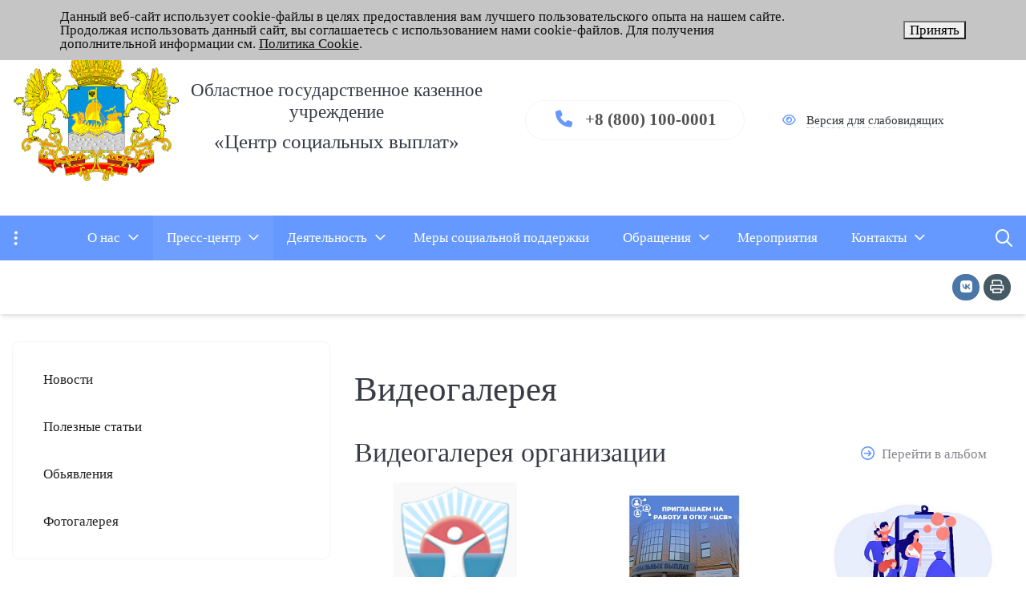

--- FILE ---
content_type: text/html; charset=UTF-8
request_url: http://site.csv44.ru/press-center/video/
body_size: 17798
content:


<!DOCTYPE html>
<html style="font-size: 17px;" lang="ru">

	<head>
		<meta name="viewport" content="width=device-width,initial-scale=1">
		<style>

	body {font-family: "Times New Roman", Times, serif!important}
	h1.sf-title, h2.sf-title, h3.sf-title, h4.sf-title, h5.sf-title, h6.sf-title, .sf-title {font-family: "Times New Roman", Times, serif!important}
.c-primary {color: #6699FF!important} 
.c-secondary {color: #C51162!important} 
.bg-primary {background: #6699FF!important} 
.bg-secondary {background: #C51162!important} 
.hover\:bg-primary:hover {background: #6699FF!important} 
.hover\:bg-secondary:hover {background: #C51162!important} 
.b-primary {border-color: #6699FF!important} 
.b-secondary {border-color: #C51162!important} 
.f-primary {fill: #6699FF!important} 
.f-secondary {fill: #C51162!important} 
.s-primary {stroke: #6699FF!important} 
.s-secondary {stroke: #C51162!important} 



.hover\:c-primary:hover {
  color: #6699FF!important; }

.bg-primary {
  background-color: #6699FF!important; }

.hover\:bg-primary:hover {
  background-color: #6699FF!important; }

.b-primary {
  border-color: #6699FF!important; }

.hover\:b-primary:hover {
  border-color: #6699FF!important; }

.f-primary {
  fill: #6699FF!important; }

.hover\:f-primary:hover {
  fill: #6699FF!important; }

.s-primary {
  stroke: #6699FF!important; }

.hover\:s-primary:hover {
  stroke: #6699FF!important; }

a.l-primary,
.l-primary a {
  color: #6699FF!important; }

a.l-hover-primary:hover,
.l-hover-primary a:hover {
  color: #6699FF!important; }

a.l-active-primary:active,
.l-active-primary a:active {
  color: #6699FF!important; }

a.l-visited-primary:visited,
.l-visited-primary a:visited {
  color: #6699FF!important; }

.c-secondary {
  color: #C51162!important; }

.hover\:c-secondary:hover {
  color: #C51162!important; }

.bg-secondary {
  background-color: #C51162!important; }

.hover\:bg-secondary:hover {
  background-color: #C51162!important; }

.b-secondary {
  border-color: #C51162!important; }

.hover\:b-secondary:hover {
  border-color: #C51162!important; }

.f-secondary {
  fill: #C51162!important; }

.hover\:f-secondary:hover {
  fill: #C51162!important; }

.s-secondary {
  stroke: #C51162!important; }

.hover\:s-secondary:hover {
  stroke: #C51162!important; }

a.l-secondary,
.l-secondary a {
  color: #C51162!important; }

a.l-hover-secondary:hover,
.l-hover-secondary a:hover {
  color: #C51162!important; }

a.l-active-secondary:active,
.l-active-secondary a:active {
  color: #C51162!important; }

a.l-visited-secondary:visited,
.l-visited-secondary a:visited {
  color: #C51162!important; }




/* border radius */
.r-default{border-radius: 0.5rem}
.rt-default {border-top-left-radius: 0.5rem; border-top-right-radius: 0.5rem;}
.rr-default {border-top-right-radius: 0.5rem; border-bottom-right-radius: 0.5rem;}
.rb-default {border-bottom-left-radius: 0.5rem; border-bottom-right-radius: 0.5rem;}
.rl-default {border-top-left-radius: 0.5rem; border-bottom-left-radius: 0.5rem;}

/* link */
a.l-primary, .l-primary a {color: #6699FF!important}
a.l-secondary, .l-secondary a {color: #C51162!important}
a.l-hover-primary:hover, .l-hover-primary a:hover {color: #6699FF!important}
a.l-hover-secondary:hover, .l-hover-secondary a:hover {color: #C51162!important}
a.bg-primary:focus, a.bg-primary:hover, button.bg-primary:focus, button.bg-primary:hover {background-color: #6699FF!important;}
a.bg-secondary:focus, a.bg-secondary:hover, button.bg-secondary:focus, button.bg-secondary:hover {background-color: #C51162!important;}

/* button */
.btn-primary {background-color: #6699FF!important; border-color: #5a8df3!important;}
.btn-primary:hover, .btn-primary:active, .btn-primary:focus, .btn-primary:not([disabled]):not(.disabled).active, .btn-primary:not([disabled]):not(.disabled):active, .show > .btn-primary.dropdown-toggle {background-color: #4d80e6!important; border-color: #487be1!important;}
.btn-primary.disabled, .btn-primary:disabled {background-color: #7fb2ff!important; border-color: #72a5ff!important;}
.btn-secondary {background-color: #C51162!important; border-color: #b90556!important;}
.btn-secondary:hover, .btn-secondary:active, .btn-secondary:focus, .btn-secondary:not([disabled]):not(.disabled).active, .btn-secondary:not([disabled]):not(.disabled):active, .show > .btn-secondary.dropdown-toggle  {background-color: #ac0049!important; border-color: #a70044!important;}
.btn-secondary.disabled, .btn-secondary:disabled {background-color: #de2a7b!important; border-color: #d11d6e!important;}

.btn-outline.btn-primary:active, .btn-outline.btn-primary.active, .btn-outline.btn-primary.focus, .btn-outline.btn-primary:focus, .show > .btn-outline.btn-primary.dropdown-toggle {background-color: #6699FF !important; border-color: #6699FF !important;}
.btn-outline.btn-secondary:active, .btn-outline.btn-secondary.active, .btn-outline.btn-secondary.focus, .btn-outline.btn-secondary:focus, .show > .btn-outline.btn-secondary.dropdown-toggle {background-color: #C51162 !important; border-color: #C51162 !important;}

.btn-outline.btn-primary {color: #6699FF!important; border-color: #6699FF!important; background-color: transparent!important; background-image: none!important;}
.btn-outline.btn-primary:hover, .btn-outline.btn-primary:active, .btn-outline.btn-primary:focus {background-color: #6699FF!important; border-color: #6699FF!important; color: white!important;}
.btn-outline.btn-secondary {color: #C51162!important; border-color: #C51162!important; background-color: transparent!important; background-image: none!important;}
.btn-outline.btn-secondary:hover, .btn-outline.btn-secondary:active, .btn-outline.btn-secondary:focus {background-color: #C51162!important; border-color: #C51162!important; color: white!important;}

.btn-primary.btn-flat {background: transparent!important; color: #6699FF!important;}
.btn-secondary.btn-flat {background: transparent!important; color: #C51162!important;}

/* navbar */
.light.sf-left-catalog ul li a span.submenu-indicator:hover {background-color: #6699FF!important}
@media (min-width: 768px) {

	.sf-nav section.center-section > ul > li.active > a.underline span.item-hover,
	.sf-nav section.center-section > ul > li:hover > a.underline span.item-hover,
	.sf-nav section.center-section > ul > li.focus > a.underline span.item-hover {
		border-bottom-color: #6699FF!important;
	}

	.sf-nav section.center-section > ul > li.active > a.fill,
	.sf-nav section.center-section > ul > li:hover > a.fill,
	.sf-nav section.center-section > ul > li.focus > a.fill {
		background: #6699FF!important;
	}
}

@media (min-width: 768px) {
	.center-section li.item-mega:hover > a > span.item-hover,
	.center-section li.item-mega.hover > a > span.item-hover,
	.center-section li.item-mega.focus > a > span.item-hover {
		border-bottom-color: #6699FF!important;
	}
}

/* tabs */
.sf-tabs-topline nav li.sf-tab-current {border-top-color: #6699FF!important;}
.sf-tabs-topline nav li.sf-tab-current a {box-shadow: inset 0 3px 0 #6699FF!important;}
.sf-tabs-topline nav a:hover {color: #6699FF!important;}

/*title*/
.sf-title-underline-center .sf-title:after, 
.sf-title-underline-center.sf-title:after,
.sf-title-underline-center-double .sf-title:before,
.sf-title-underline-center-double.sf-title:before,
.sf-title-underline-center-double .sf-title:after,
.sf-title-underline-center-double.sf-title:after,
.sf-title-underline-left .sf-title:after,
.sf-title-underline-left.sf-title:after
	{background: #6699FF!important}

.sf-nav-full-screen .sf-nav-full-screen-content .sf-nav-full-screen-lists ul li a span.submenu-indicator:hover 
	{background: #6699FF!important;}

.settings-panel .sf-tab-nav li.active {background-color: #6699FF;}

/* form */
.form-control:focus {box-shadow: 0 0 0 2px #6699FF!important;}
</style>

<meta http-equiv="Content-Type" content="text/html; charset=UTF-8" />
<meta name="keywords" content="Центр социальных выплат Кострома" />
<link href="/bitrix/cache/css/s1/simai.framework/template_ff9f6101b2faa9d06d7896cf3fdf49a2/template_ff9f6101b2faa9d06d7896cf3fdf49a2_v1.css?1762526710931382" type="text/css"  data-template-style="true" rel="stylesheet" />
<script>if(!window.BX)window.BX={};if(!window.BX.message)window.BX.message=function(mess){if(typeof mess==='object'){for(let i in mess) {BX.message[i]=mess[i];} return true;}};</script>
<script>(window.BX||top.BX).message({"JS_CORE_LOADING":"Загрузка...","JS_CORE_NO_DATA":"- Нет данных -","JS_CORE_WINDOW_CLOSE":"Закрыть","JS_CORE_WINDOW_EXPAND":"Развернуть","JS_CORE_WINDOW_NARROW":"Свернуть в окно","JS_CORE_WINDOW_SAVE":"Сохранить","JS_CORE_WINDOW_CANCEL":"Отменить","JS_CORE_WINDOW_CONTINUE":"Продолжить","JS_CORE_H":"ч","JS_CORE_M":"м","JS_CORE_S":"с","JSADM_AI_HIDE_EXTRA":"Скрыть лишние","JSADM_AI_ALL_NOTIF":"Показать все","JSADM_AUTH_REQ":"Требуется авторизация!","JS_CORE_WINDOW_AUTH":"Войти","JS_CORE_IMAGE_FULL":"Полный размер"});</script>

<script src="/bitrix/js/main/core/core.min.js?1755196878229643"></script>

<script>BX.Runtime.registerExtension({"name":"main.core","namespace":"BX","loaded":true});</script>
<script>BX.setJSList(["\/bitrix\/js\/main\/core\/core_ajax.js","\/bitrix\/js\/main\/core\/core_promise.js","\/bitrix\/js\/main\/polyfill\/promise\/js\/promise.js","\/bitrix\/js\/main\/loadext\/loadext.js","\/bitrix\/js\/main\/loadext\/extension.js","\/bitrix\/js\/main\/polyfill\/promise\/js\/promise.js","\/bitrix\/js\/main\/polyfill\/find\/js\/find.js","\/bitrix\/js\/main\/polyfill\/includes\/js\/includes.js","\/bitrix\/js\/main\/polyfill\/matches\/js\/matches.js","\/bitrix\/js\/ui\/polyfill\/closest\/js\/closest.js","\/bitrix\/js\/main\/polyfill\/fill\/main.polyfill.fill.js","\/bitrix\/js\/main\/polyfill\/find\/js\/find.js","\/bitrix\/js\/main\/polyfill\/matches\/js\/matches.js","\/bitrix\/js\/main\/polyfill\/core\/dist\/polyfill.bundle.js","\/bitrix\/js\/main\/core\/core.js","\/bitrix\/js\/main\/polyfill\/intersectionobserver\/js\/intersectionobserver.js","\/bitrix\/js\/main\/lazyload\/dist\/lazyload.bundle.js","\/bitrix\/js\/main\/polyfill\/core\/dist\/polyfill.bundle.js","\/bitrix\/js\/main\/parambag\/dist\/parambag.bundle.js"]);
</script>
<script>(window.BX||top.BX).message({"LANGUAGE_ID":"ru","FORMAT_DATE":"DD.MM.YYYY","FORMAT_DATETIME":"DD.MM.YYYY HH:MI:SS","COOKIE_PREFIX":"BITRIX_SM","SERVER_TZ_OFFSET":"10800","UTF_MODE":"Y","SITE_ID":"s1","SITE_DIR":"\/","USER_ID":"","SERVER_TIME":1762961239,"USER_TZ_OFFSET":0,"USER_TZ_AUTO":"Y","bitrix_sessid":"df4f5fd6cee9c323ce240abde973a2ca"});</script>


<script>BX.setJSList(["\/simai\/asset\/lazysizes\/lazysizes-5.1.0\/lazysizes.min.js","\/simai\/asset\/lazysizes\/lazysizes-5.1.0\/plugins\/respimg\/ls.respimg.min.js","\/simai\/asset\/lazysizes\/lazysizes-5.1.0\/plugins\/unveilhooks\/ls.unveilhooks.min.js","\/simai\/asset\/jquery\/jquery-3.3.1\/jquery.min.js","\/simai\/asset\/popper\/popper-1.14.5\/js\/popper.min.js","\/simai\/asset\/simai.framework\/sf4.master\/core\/js\/sf-full.min.js","\/simai\/asset\/simai.framework\/sf4.master\/plugin\/navigation\/js\/sf-nav.min.js","\/simai\/asset\/fancybox\/fancybox.master\/js\/jquery.fancybox.min.js","\/simai\/asset\/swiper\/swiper-4.4.2\/js\/swiper.min.js","\/simai\/asset\/simai.special\/js\/voice.js","\/bitrix\/components\/bitrix\/search.title\/script.js","\/bitrix\/templates\/simai.framework\/components\/bitrix\/search.title\/nav.search\/script.js","\/simai\/asset\/social-likes\/social-likes-3.1.2\/social-likes.min.js"]);</script>
<script>BX.setCSSList(["\/simai\/asset\/simai.framework\/sf4.master\/core\/css\/sf-full.min.css","\/simai\/asset\/simai.framework\/sf4.master\/plugin\/navigation\/css\/sf-nav.min.css","\/simai\/asset\/simai.framework\/sf4.master\/plugin\/md-color\/css\/md-color.min.css","\/simai\/asset\/simai.bx-panel\/bx-panel-1.0.0\/bx-panel.css","\/simai\/asset\/font-awesome\/sf-icon-5.24\/css\/all.min.css","\/simai\/asset\/fancybox\/fancybox.master\/css\/jquery.fancybox.min.css","\/simai\/asset\/swiper\/swiper-4.4.2\/css\/swiper.min.css","\/bitrix\/components\/simai\/sf.share\/templates\/.default\/style.css","\/bitrix\/components\/niges\/cookiesaccept\/templates\/.default\/style.css","\/bitrix\/templates\/simai.framework\/styles.css","\/bitrix\/templates\/simai.framework\/template_styles.css"]);</script>
<meta name="author" content="SIMAI Studio — http://simai.studio" />
<meta name="copyright" content="© SIMAI Ltd." />
<script type="text/javascript">BX.message({'SF_SPECIAL__SPECIAL_WHITE':'Белая','SF_SPECIAL__SPECIAL_BLACK':'Черная','SF_SPECIAL__SPECIAL_YELLOW':'Желтая','SF_SPECIAL__SPECIAL_BLUE':'Голубая','SF_SPECIAL__SPECIAL_GREEN':'Зеленая','SF_SPECIAL__SPECIAL_KEGL':' пунктов','SF_SPECIAL__KEGL_16':'16 пунктов','SF_SPECIAL__KERNING_NORMAL':'Нормальный','SF_SPECIAL__KERNING_MIDDLE':'Средний','SF_SPECIAL__KERNING_BIG':'Большой','SF_SPECIAL__IMG_OFF':'Выключены','SF_SPECIAL__IMG_ON_BLACK':'Чёрно-белые','SF_SPECIAL__IMG_ON_COLOR':'Цветные','SF_SPECIAL__INTERVAL_1_0':'Одинарный','SF_SPECIAL__INTERVAL_1_5':'Полуторный','SF_SPECIAL__INTERVAL_2_0':'Двойной','SF_SPECIAL__FONT_DEFAULT':'Стандартный','SF_SPECIAL__FONT_SANS':'Без засечек','SF_SPECIAL__FONT_SERIF':'С засечками','SF_SPECIAL__FONT_MONO':'Моноширинной','SF_SPECIAL__SOUND_ON':'Включен','SF_SPECIAL__SOUND_OFF':'Выключен','SF_SPECIAL__BTN_SANS_ARIAL':'Шрифт Arial(без засечек)','SF_SPECIAL__BTN_SANS':'Без засечек','SF_SPECIAL__BTN_SERIF_TIMES':'Шрифт Times(c засечками)','SF_SPECIAL__BTN_SERIF':'С засечками','SF_SPECIAL__BTN_MONO_COURIER':'Шрифт Courier New','SF_SPECIAL__BTN_MONO':'Моноширинной','SF_SPECIAL__BTN_MORE':'Уменьшить шрифт','SF_SPECIAL__BTN_LESS':'Увеличить шрифт','SF_SPECIAL__BTN_NORMAL':'Нормальный','SF_SPECIAL__BTN_MIDDLE':'Средний','SF_SPECIAL__BTN_BIG':'Большой','SF_SPECIAL__INTERVAL':'Интервал','SF_SPECIAL__BTN_ONE':'Одинарный','SF_SPECIAL__BTN_HALF':'Полуторный','SF_SPECIAL__BTN_TWO':'Двойной','SF_SPECIAL__COLOR':'Цвет','SF_SPECIAL__SCHEMA':' схема','SF_SPECIAL__BTN_WHITE':'Белая схема','SF_SPECIAL__BTN_BLACK':'Черная схема','SF_SPECIAL__BTN_YELLOW':'Желтая схема','SF_SPECIAL__BTN_BLUE':'Голубая схема','SF_SPECIAL__BTN_GREEN':'Зеленая схема','SF_SPECIAL__IMG':'Изображения','SF_SPECIAL__IMG_BTN_OFF':'Выключить изображения','SF_SPECIAL__IMG_BTN_BW':'Черно-белые изображения','SF_SPECIAL__IMG_BTN_COLOR':'Цветные изображения','SF_SPECIAL__PANEL':'Панель','SF_SPECIAL__BTN_OFF':'Выключить версию для слабовидящих','SF_SPECIAL__BTN_DEFAULT':'Сбросить настройки','SF_SPECIAL__BTN_UP':'Свернуть панель','SF_SPECIAL__KERNING':'Кернинг','SF_SPECIAL__KEGL':'Размер шрифта','SF_SPECIAL__FONT':'Шрифт','SF_SPECIAL__BTN_OFF_TEXT':'Выкл','SF_SPECIAL__BTN_BW_TEXT':'Ч/Б','SF_SPECIAL__IMG_BTN_COLOR_TEXT':'Цвет'})</script>
<meta property="description" content="" />
<meta property="og:url" content="http://site.csv44.ru:80/press-center/video/" />
<meta property="og:type" content="website" />
<meta property="og:title" content="Видеогалерея" />
<meta property="og:description" content="" />
<meta property="og:image" content="http://site.csv44.ru:80/simai.data/image/meta/логотип ЦСВ.png" />
<meta name="twitter:card" content="summary" />
<meta name="twitter:site" content="http://site.csv44.ru:80/press-center/video/" />
<meta name="twitter:title" content="Видеогалерея" />
<meta name="twitter:description" content="" />
<meta name="twitter:image" content="http://site.csv44.ru:80/simai.data/image/meta/логотип ЦСВ.png" />
<script type="text/javascript">
		if (window == window.top) {
			document.addEventListener("DOMContentLoaded", function() {
			    var div = document.createElement("div");
			    div.innerHTML = ' <div id="nca-cookiesaccept-line" class="nca-cookiesaccept-line style-3 " > <div id="nca-nca-position-left"id="nca-bar" class="nca-bar nca-style- nca-animation-none nca-position-left "> <div class="nca-cookiesaccept-line-text">Данный веб-сайт использует cookie-файлы в целях предоставления вам лучшего пользовательского опыта на нашем сайте. Продолжая использовать данный сайт, вы соглашаетесь с использованием нами cookie-файлов. Для получения дополнительной информации см. <a href="#" target="_blank">Политика Cookie</a>.</div> <div><button type="button" id="nca-cookiesaccept-line-accept-btn" onclick="ncaCookieAcceptBtn()" >Принять</button></div> </div> </div> ';
				document.body.appendChild(div);
			});
		}

		function ncaCookieAcceptBtn(){ 
			var alertWindow = document.getElementById("nca-cookiesaccept-line");
			alertWindow.remove();

			var cookie_string = "NCA_COOKIE_ACCEPT_1" + "=" + escape("Y"); 
			var expires = new Date((new Date).getTime() + (1000 * 60 * 60 * 24 * 730)); 
			cookie_string += "; expires=" + expires.toUTCString(); 
			cookie_string += "; path=" + escape ("/"); 
			document.cookie = cookie_string; 
			
		}

		function ncaCookieAcceptCheck(){		
			var closeCookieValue = "N"; 
			var value = "; " + document.cookie;
			var parts = value.split("; " + "NCA_COOKIE_ACCEPT_1" + "=");
			if (parts.length == 2) { 
				closeCookieValue = parts.pop().split(";").shift(); 
			}
			if(closeCookieValue != "Y") { 
				/*document.head.insertAdjacentHTML("beforeend", "<style>#nca-cookiesaccept-line {display:flex}</style>")*/
			} else { 
				document.head.insertAdjacentHTML("beforeend", "<style>#nca-cookiesaccept-line {display:none}</style>")
			}
		}

		ncaCookieAcceptCheck();

	</script>
 <style> .nca-cookiesaccept-line { box-sizing: border-box !important; margin: 0 !important; border: none !important; width: 100% !important; min-height: 10px !important; max-height: 250px !important; display: block; clear: both !important; padding: 12px !important; /* position: absolute; */ position: fixed; top: 0px !important; opacity: 1; transform: translateY(0%); z-index: 99999; } .nca-cookiesaccept-line > div { display: flex; align-items: center; } .nca-cookiesaccept-line > div > div { padding-left: 5%; padding-right: 5%; } .nca-cookiesaccept-line a { color: inherit; text-decoration:underline; } @media screen and (max-width:767px) { .nca-cookiesaccept-line > div > div { padding-left: 1%; padding-right: 1%; } } </style> <span id="nca-new-styles"></span> <span id="fit_new_css"></span> 



<script  src="/bitrix/cache/js/s1/simai.framework/template_13367297428ea4b4208c34a7810b52c0/template_13367297428ea4b4208c34a7810b52c0_v1.js?1762526710484541"></script>

		<title>Центр социальных выплат Кострома</title>
					<link rel="shortcut icon" href="/simai.data/image/favicon/social_favicon.png" type="image/x-icon">
			</head>

	<body 
		class = 
		"
			lazyload 
			 
			 
			container-size-1320 
			times 
			theme-light 
			 
		"
		style = 
		"
			background-color: #ffffff;
			background-repeat: ;
			background-position-x: ;
			background-position-y: ;
			background-size: ;
			font-size: 17px;
					"
			>
		
				
		<section class="sf-service-top-area d-print-none">
					</section>

		<section 
			class = 
				"
					sf-pagewrap-area 
					overflow-hidden d-flex flex-col justify-content-start				"
			style = "background-color: #ffffff"
		>
		
							
								<header 
					class = 
					"
						header-area d-print-none 
						theme-light 
						bg-theme-0 mb-4					"
					style = 
					"
						background-color: #ffffff;
				       						background-repeat: ;
						background-position-x: ;
						background-position-y: ;
						background-size: ;
					"
				>
					

 
<div style="position:relative">
  <section class="sf-grid-area  ">

										<div class="container-wrap  " style="">
										
					<div class="">
						<div class="row ">
																								<div class=" col-12 ">
									  																																														<div class=" ">
																												


		
<script>
$("[data-fancybox]").fancybox({ 
  afterLoad : function(instance, slide) {
    slide.$slide.find('img').attr("alt", slide.opts.$orig.data('alt'));
	slide.$slide.find('img').attr("title", slide.opts.$orig.data('title'));
  }
});
</script>													</div>
																																										  									</div>
																					</div>
					</div>
					
										
				</div>
												<div class="container-wrap theme-dark bg-gray-8 " style="">
										
					<div class="container ">
						<div class="row ">
																								<div class=" col-12 col-lg-6 t--1 d-flex align-items-center py-1">
									  										<div class="d-flex align-items-center">																																				<div class="mr-4 ">
																												
<i class="far fa-fw fa-map-marker-alt mr-2 c-icon-inactive" aria-hidden="true"></i>
<span class="c-text-primary">
	156029, г. Кострома, ул. Никитская , 36</span>													</div>
																																																<div class=" ">
																												
<i class="far fa-fw fa-envelope mr-2 c-icon-inactive" aria-hidden="true"></i>
<a class="c-text-primary  l-hover-underline-none" href="mailto:csv@org.kostroma.gov.ru">
	csv@org.kostroma.gov.ru</a>													</div>
																																	</div>									  									</div>
																	<div class=" col-12 col-lg-6 t--1 d-flex align-items-center justify-content-lg-end py-1">
									  																																														<div class="d-flex align-items-center ">
																												
			<a 
			class="
												mr-3			" 
			style="
											" 
			target="_blank" 
			href="https://vk.com/ogku.csv44"
		>
			<i 
				class="
					fab fa-vk 
					 c-icon-inactive				" 
				style="
									" 
				aria-hidden="true" 
			></i>
		</a>
																			</div>
																																										  									</div>
																					</div>
					</div>
					
										
				</div>
												<div class="container-wrap py-3 " style="">
										
					<div class="container ">
						<div class="row ">
																								<div class=" col-12 col-lg-6 mb-3 mb-lg-0">
									  										<div class="d-flex align-items-center ">																																				<div class="mr-3 safari-logo-width ">
																												
	<a href="/">
		<img src="/simai.data/image/logo/логотип ЦСВ.svg"  class="" style="max-height:4rem"/>
	</a>
													</div>
																																																<div class=" ">
																												

	<a href="/" class="l-inherit l-underline-none m-0 c-text-primary t-title l-hover-underline-none">
		<span class="t-0 t-sm-1  ">
			<h1 class="mobile-subtitle" style="text-align: center;font-size: 23px;">Областное государственное казенное учреждение</h1><h2 style="text-align: center;font-size: 25px;" class="mobile-title">«Центр социальных выплат»</h2>		</span>
	</a>
													</div>
																																	</div>									  									</div>
																	<div class=" col-12 col-lg-3 t--1 d-flex align-items-center mb-3 mb-lg-0">
									  																																														<div class="t-1 px-4 py-2 bg-theme-0  b-1 b-theme-2 hover:b-0 r-5 hover:shadow-2 transition ">
																												
<i class="fas fa-fw fa-phone mr-2 c-primary" aria-hidden="true"></i>
	<span class=""><a style="white-space:nowrap;" class="c-theme-8 l-hover-underline-none t-bold" href="tel:+8 (800) 100-0001">+8 (800) 100-0001</a></span>
													</div>
																																										  									</div>
																	<div class=" col-12 col-lg-3 t--1 d-flex align-items-center">
									  										<div class="">																																				<div class=" ">
																												
<i class="far fa-fw fa-eye mr-2 c-primary" aria-hidden="true"></i>
<a href="#" itemprop="copy" sf-special class="c-text-primary sf-link sf-link-theme sf-link-dashed">
	Версия для слабовидящих</a>
													</div>
																																																<div class=" ">
																												
<ul class="t-list pl-0 m-0">
		<li class="d-inline-block">
			
			<i class="far fa-fw fa-sign-in mr-2 c-primary" aria-hidden="true"></i>
			<a class="c-text-primary sf-link sf-link-theme sf-link-dashed" href="/auth/">
				Войти			</a>
			</li>
</ul>													</div>
																																	</div>									  									</div>
																					</div>
					</div>
					
										
				</div>
												<div class="container-wrap  " style="">
										
					<div class="">
						<div class="row ">
																								<div class=" col-12 ">
									  																																														<div class=" ">
																												


<style>

.nav-dropdown {
    z-index:10;
}

.overflow-hidden {
    overflow: hidden!important;
}

.text-t-u {
    text-transform: uppercase;
}
	
.sf-left-catalog > ul > li > .catalog-submenu > .submenu a span.submenu-indicator{
    height: 1.5rem;
    width: 1.5rem;
    top: 7px;
}

.sf-nav-fixed .container-wrap .nav-container .sf-nav section.right-section .nav-search form .inner-search {
    z-index: 99;
}

.sf-left-catalog ul li a{
	z-index: 10 !important;
}

.sf-left-catalog ul li div.catalog-submenu ul.submenu li a, .sf-left-catalog ul li a{
    color: inherit;
}

@media only screen and (min-width: 770px)  { 
    .sf-nav section.center-section > ul > li:focus-within > .nav-submenu {display: flex !important;}
    .sf-nav section.center-section>ul>li:focus-within>.nav-submenu, html.special .sf-nav section.center-section>ul>li:focus-within>ul.transform-submenu {
        display: flex !important;
    }

    .sf-nav section.center-section>ul>li>ul.transform-submenu li:focus-within>.nav-submenu {display: flex !important;}
    .sf-nav section.center-section>ul>li>.nav-submenu>ul li:focus-within>.nav-submenu {display: flex !important;}


    .theme-light div.nav-container nav.sf-nav section.center-section ul.nav-items li.nav-item div.nav-submenu.theme-light ul.submenu-items li.nav-item:focus-within {
        background-color: rgba(0, 0, 0, 0.05);
        color: rgba(0, 0, 0, 0.87);
        border-color: rgba(255, 255, 255, 0.12);
    }

    .theme-light div.nav-container nav.sf-nav section.center-section ul.nav-items li.nav-item:focus-within {
        background-color: rgba(0, 0, 0, 0.05);
        color: rgba(0, 0, 0, 0.87);
        border-color: rgba(255, 255, 255, 0.12);
    }

    .navigation-container.theme-dark div.nav-container nav.sf-nav section.center-section ul.nav-items li.nav-item:focus-within {
        background-color: rgba(255, 255, 255, 0.05);
        color: white;
        border-color: rgba(0, 0, 0, 0.12);
    }


    .navigation-container.theme-dark div.nav-container nav.sf-nav section.center-section ul.nav-items li.nav-item div.nav-submenu.theme-dark ul.submenu-items li.nav-item:focus-within{
        background-color: rgba(255, 255, 255, 0.05);
        color: white;
        border-color: rgba(0, 0, 0, 0.12);
    }


    /* для табов стили */
    .sf-nav section.center-section>ul>li:focus-within>.nav-submenu, html.special .sf-nav section.center-section>ul>li:focus-within>ul.transform-submenu{display: flex !important;}

    .sf-nav section.center-section>ul>li>.nav-submenu>ul li:focus-within>.nav-submenu, html.special .sf-nav section.center-section>ul>li>.nav-submenu>ul li:focus-within>.nav-submenu{display: flex !important;}
    .sf-nav section.center-section>ul>li>ul.transform-submenu li:focus-within>.nav-submenu {display: flex !important;}



    .theme-light div.nav-container nav.sf-nav section.center-section ul.nav-items li.nav-item:focus-within {
        background-color: rgba(0, 0, 0, 0.05);
        color: rgba(0, 0, 0, 0.87);
        border-color: rgba(255, 255, 255, 0.12);
    }

    .theme-light div.nav-container nav.sf-nav section.center-section ul.nav-items li.nav-item div.nav-submenu.theme-light ul.submenu-items li.nav-item:focus-within {
        background-color: rgba(0, 0, 0, 0.05);
        color: rgba(0, 0, 0, 0.87);
        border-color: rgba(255, 255, 255, 0.12);
    }

    .navigation-container.theme-dark div.nav-container nav.sf-nav section.center-section ul.nav-items li.nav-item:focus-within  {
        background-color: rgba(255, 255, 255, 0.05);
        color: white;
        border-color: rgba(0, 0, 0, 0.12);
    }



    .navigation-container.theme-dark div.nav-container nav.sf-nav section.center-section ul.nav-items li.nav-item div.nav-submenu.theme-dark ul.submenu-items li.nav-item:focus-within {
        background-color: rgba(255, 255, 255, 0.05);
        color: white;
        border-color: rgba(0, 0, 0, 0.12);
    }

    .navigation-container.theme-dark div.nav-container nav.sf-nav section.center-section ul.nav-items li.nav-item div.nav-submenu.theme-light ul.submenu-items li.nav-item:focus-within {
        background-color: rgba(0, 0, 0, 0.05);
        color: rgba(0, 0, 0, 0.87);
        border-color: rgba(255, 255, 255, 0.12);
    }
}

.sf-pagewrap-area-layout-narrow.sf-pagewrap-area-container-fixed .sf-pagewrap-area .submenu-items.container {
    width: 100%;
}


@media (max-width: 768px) {
	
	.mobile-level{
		flex-direction: column !important;
	}
	.item-text{
		white-space: normal !important;
	}
}


/* captions for fixed menu */
.fixed-theme-dark.nav-fixed a.item-link{
    background-color: transparent;
    color: white !important;
}
.fixed-theme-light.nav-fixed a.item-link{
    background-color: transparent;
}
/* icons - fixed, non-fixed - colors */
.theme-light .c-icon-active, .fixed-theme-light.nav-fixed .c-icon-active{
    color: rgba(27,31,44,.54) !important;
}
.theme-dark .c-icon-active, .fixed-theme-dark.nav-fixed .c-icon-active{
    color: white !important;
}



</style>


            <style>
                            .sf-nav-fixed9c765af339 {background: #6699FF!important;}
                                        .child-color-submenu-9c765af339 {background:#f8f9fa;}
                                        @media (max-width: 768px) {
                    .mobile-view9c765af339 {background: #6699FF!important;}
                }
                                        .full-screen-color-9c765af339 {background: white!important;}
                        
            

            

        </style>
	            <div class="navigation-container sf-nav-fixed9c765af339 no-fixed sf-nav-fixed 
                            theme-dark 
                         
            vertical-submenu"
            id="sf-fixed-id-9c765af339">      
             <div class="container-wrap">
            <div class="w-100 nav-container">
    
             <nav data-nav id="sf-nav-9c765af339"
            class="sf-nav w-100 m-0 p-0 d-flex align-items-streach justify-content-between flex-row flex-wrap">
                <section class="left-section d-flex align-items-streach justify-content-between flex-row flex-wrap">
                                    <button class="btn-full-screen b-0 p-3 t-0 ">
                        <i class="far fa-ellipsis-v fa-lg" aria-hidden="true"></i>
                    </button>
                                                        <!--<a class="nav-logo" href="/">
                <img src="image/list.jpg"
                    class="hidden-md-down d-inline mr-2 w-75">
            </a>-->
        </section>
                                <section style="justify-content:flex-start!important;" class="center-section align-items-streach mobile-level sf-scroll overflow-hidden
            justify-content-center                            mobile-theme-dark mobile-view9c765af339                        ">
				            <button class="mobile-close sf-close" style="display:none"></button>
            <h3 class="mobile-header m-0" style="display: none">
                Меню            </h3>
                   <ul class="nav-items d-inline-flex align-items-streach justify-content-center p-0 m-0">
                                
                                                                                                                                                        <li tabindex="-1" class="nav-item ">

                                    <a  class=" p-3 t-0  blackout                                         item-link                                                                                " 
                                        href="/org/"
																				>
                                                                                                                            <span class="item-text">
                                                О нас                                            </span>
                                                                                                                            <span class='item-icon submenu-indicator nav-next-level '> 
                                                <i class="far fa-angle-down " aria-hidden="true"></i>
                                            </span>
                                                                                <span class="item-hover" style="display:none"></span>
                                    </a>
                                    
                                    <!-- -->
                                                                            <div class="nav-submenu mobile-level sf-scroll align-items-start justify-content-xl-center
                                                                                            theme-light child-color-submenu-9c765af339 
                                                                                                                                                                                    mobile-theme-dark mobile-view9c765af339                                            " style="z-index:100">
                                            <div class="content-mobile-horizontal w-100" style="display:none">
                                                <h3 class="mobile-header m-0" style="display:none">
                                                    О нас                                                </h3>
                                                <a  class="nav-back w-100 align-items-center justify-content-start pt-3 pb-3" href="#">
                                                    <span class="back-icon mr-2">
                                                        <i class="far fa-arrow-left"></i>
                                                    </span>
                                                    <span class="item-text">
                                                        Назад                                                    </span>
                                                </a>
                                            </div>
                                            <ul class="nav-items submenu-items p-0 container w-100">
                                                <li tabindex="-1" class="nav-item one-mobile   one-link">
                                                <a  class=" p-3 t-0                                                     item-link" 
                                                        href="/org/"
																												>
                                                        <span class="item-text">
                                                            О нас                                                        </span>
                                                    </a>
                                                                                                                                                                                            
                                                                                                                                                                <li tabindex="-1" class="nav-item ">
                                        <a  class=" p-3 t-0 item-link" href="/org/"
																				>
                                                                                        <span class="item-text">
                                                О нас                                            </span>
                                        </a>
                                    </li>													
                                                                                                                                                                                        
                                                                                                                                                                <li tabindex="-1" class="nav-item ">
                                        <a  class=" p-3 t-0 item-link" href="/org/structure/"
																				>
                                                                                        <span class="item-text">
                                                Структура                                            </span>
                                        </a>
                                    </li>													
                                                                                                                                                                                        
                                                                                                                                                                <li tabindex="-1" class="nav-item ">
                                        <a  class=" p-3 t-0 item-link" href="/org/documents/"
																				>
                                                                                        <span class="item-text">
                                                Документы                                            </span>
                                        </a>
                                    </li>													
                                                                                                                                                                                        
                                                                                                                                                                <li tabindex="-1" class="nav-item ">
                                        <a  class=" p-3 t-0 item-link" href="/org/against-corruption/"
																				>
                                                                                        <span class="item-text">
                                                Противодействие коррупции                                            </span>
                                        </a>
                                    </li>													
                                                                                                                                                                                        
                                                                                                                                                                <li tabindex="-1" class="nav-item ">
                                        <a  class=" p-3 t-0 item-link" href="/org/accessible-environment/"
																				>
                                                                                        <span class="item-text">
                                                Доступная среда                                            </span>
                                        </a>
                                    </li>													
                                                                                                                                                                                        
                                                                                                                                                                <li tabindex="-1" class="nav-item ">
                                        <a  class=" p-3 t-0 item-link" href="/org/personal-info/"
																				>
                                                                                        <span class="item-text">
                                                Персональные данные                                            </span>
                                        </a>
                                    </li>													
                                                                                                                                                                                        
                                                                                                                                                                <li tabindex="-1" class="nav-item ">
                                        <a  class=" p-3 t-0 item-link" href="/org/work-safety/"
																				>
                                                                                        <span class="item-text">
                                                Охрана труда                                            </span>
                                        </a>
                                    </li>													
                                                                                                                                                                                        
                                                                                                                                                            <li tabindex="-1" class="nav-item ">
                                    <a  class=" p-3 t-0                                         item-link" 
                                        href="/org/vacancy/"
																				
										>

                                                                                        
                                            <span class="item-text">
                                                Вакансии                                            </span>
                                                                                            <span class='item-icon submenu-indicator nav-next-level '> 
                                                    <i class="far fa-angle-down " aria-hidden="true"></i>
                                                </span>
                                                                                    </a>
                                        
                                                                                    <div class="nav-submenu mobile-level sf-scroll align-items-start justify-content-xl-center
                                                                                                    theme-light child-color-submenu-9c765af339 
                                                                                                                                                                                                    mobile-theme-dark mobile-view9c765af339                                                ">
                                                <div class="content-mobile-horizontal" style="display:none">
                                                    <h3 class="mobile-header" style="display:none">Вакансии</h3>
                                                    <a  class="nav-back w-100 align-items-center justify-content-start pt-3 pb-3" href="#">
                                                        <span class="back-icon mr-2">
                                                            <i class="far fa-arrow-left"></i>
                                                        </span>
                                                        <span class="item-text">
                                                            Назад                                                        </span>
                                                    </a>
                                                </div>
                                                <ul class="nav-items submenu-items p-0 container w-100">
                                                <li tabindex="-1" class="nav-item one-mobile ">
                                                <a  class=" p-3 t-0                                                     item-link"
                                                            href="/org/vacancy/"
																														>
                                                                                                                        <span class="item-text">
                                                                Вакансии                                                            </span>
                                                        </a>
                                                                                                                                                                                                
                                                                                                                                                                <li tabindex="-1" class="nav-item ">
                                        <a  class=" p-3 t-0 item-link" href="/org/vacancy/add/"
																				>
                                                                                        <span class="item-text">
                                                Заполнить анкету                                            </span>
                                        </a>
                                    </li>													
                                                                                                                                                                                                                                            </ul>
                                </div>
                                    </li>
                    
                                                                                                                                                                <li tabindex="-1" class="nav-item ">
                                        <a  class=" p-3 t-0 item-link" href="/org/pomoshch/"
																				>
                                                                                        <span class="item-text">
                                                Бесплатная юридическая помощь                                            </span>
                                        </a>
                                    </li>													
                                                                                                                                                                                                                                            </ul>
                                </div>
                                    </li>
                    
                                                                                                                                                        <li tabindex="-1" class="nav-item active">

                                    <a  class="bg-active-menu-9c765af339 p-3 t-0  blackout                                         item-link                                                                                " 
                                        href="/press-center/"
																				>
                                                                                                                            <span class="item-text">
                                                Пресс-центр                                            </span>
                                                                                                                            <span class='item-icon submenu-indicator nav-next-level submenu-indicator-minus'> 
                                                <i class="far fa-angle-down c-active-menu-text-9c765af339" aria-hidden="true"></i>
                                            </span>
                                                                                <span class="item-hover" style="display:none"></span>
                                    </a>
                                    
                                    <!-- -->
                                                                            <div class="nav-submenu mobile-level sf-scroll align-items-start justify-content-xl-center
                                                                                            theme-light child-color-submenu-9c765af339 
                                                                                                                                                                                    mobile-theme-dark mobile-view9c765af339                                            " style="z-index:100">
                                            <div class="content-mobile-horizontal w-100" style="display:none">
                                                <h3 class="mobile-header m-0" style="display:none">
                                                    Пресс-центр                                                </h3>
                                                <a  class="nav-back w-100 align-items-center justify-content-start pt-3 pb-3" href="#">
                                                    <span class="back-icon mr-2">
                                                        <i class="far fa-arrow-left"></i>
                                                    </span>
                                                    <span class="item-text">
                                                        Назад                                                    </span>
                                                </a>
                                            </div>
                                            <ul class="nav-items submenu-items p-0 container w-100">
                                                <li tabindex="-1" class="nav-item one-mobile active  one-link">
                                                <a  class="bg-active-menu-9c765af339 p-3 t-0                                                     item-link" 
                                                        href="/press-center/"
																												>
                                                        <span class="item-text">
                                                            Пресс-центр                                                        </span>
                                                    </a>
                                                                                                                                                                                            
                                                                                                                                                                <li tabindex="-1" class="nav-item ">
                                        <a  class=" p-3 t-0 item-link" href="/press-center/news/"
																				>
                                                                                        <span class="item-text">
                                                Новости                                            </span>
                                        </a>
                                    </li>													
                                                                                                                                                                                        
                                                                                                                                                                <li tabindex="-1" class="nav-item ">
                                        <a  class=" p-3 t-0 item-link" href="/press-center/article/"
																				>
                                                                                        <span class="item-text">
                                                Полезные статьи                                            </span>
                                        </a>
                                    </li>													
                                                                                                                                                                                        
                                                                                                                                                                <li tabindex="-1" class="nav-item ">
                                        <a  class=" p-3 t-0 item-link" href="/press-center/announce/"
																				>
                                                                                        <span class="item-text">
                                                Обьявления                                            </span>
                                        </a>
                                    </li>													
                                                                                                                                                                                        
                                                                                                                                                                <li tabindex="-1" class="nav-item ">
                                        <a  class=" p-3 t-0 item-link" href="/press-center/photo/"
																				>
                                                                                        <span class="item-text">
                                                Фотогалерея                                            </span>
                                        </a>
                                    </li>													
                                                                                                                                                                                                                                            </ul>
                                </div>
                                    </li>
                    
                                                                                                                                                        <li tabindex="-1" class="nav-item ">

                                    <a  class=" p-3 t-0  blackout                                         item-link                                                                                " 
                                        href="/activity/"
																				>
                                                                                                                            <span class="item-text">
                                                Деятельность                                            </span>
                                                                                                                            <span class='item-icon submenu-indicator nav-next-level '> 
                                                <i class="far fa-angle-down " aria-hidden="true"></i>
                                            </span>
                                                                                <span class="item-hover" style="display:none"></span>
                                    </a>
                                    
                                    <!-- -->
                                                                            <div class="nav-submenu mobile-level sf-scroll align-items-start justify-content-xl-center
                                                                                            theme-light child-color-submenu-9c765af339 
                                                                                                                                                                                    mobile-theme-dark mobile-view9c765af339                                            " style="z-index:100">
                                            <div class="content-mobile-horizontal w-100" style="display:none">
                                                <h3 class="mobile-header m-0" style="display:none">
                                                    Деятельность                                                </h3>
                                                <a  class="nav-back w-100 align-items-center justify-content-start pt-3 pb-3" href="#">
                                                    <span class="back-icon mr-2">
                                                        <i class="far fa-arrow-left"></i>
                                                    </span>
                                                    <span class="item-text">
                                                        Назад                                                    </span>
                                                </a>
                                            </div>
                                            <ul class="nav-items submenu-items p-0 container w-100">
                                                <li tabindex="-1" class="nav-item one-mobile   one-link">
                                                <a  class=" p-3 t-0                                                     item-link" 
                                                        href="/activity/"
																												>
                                                        <span class="item-text">
                                                            Деятельность                                                        </span>
                                                    </a>
                                                                                                                                                                                            
                                                                                                                                                                <li tabindex="-1" class="nav-item ">
                                        <a  class=" p-3 t-0 item-link" href="/activity/demography/"
																				>
                                                                                        <span class="item-text">
                                                Национальный проект «Демография». Финансовая поддержка семей при рождении детей.                                            </span>
                                        </a>
                                    </li>													
                                                                                                                                                                                                                                            </ul>
                                </div>
                                    </li>
                    
                                                                                                                            							
                                    <li tabindex="-1" class="nav-item   ">
                                        <a  class=" p-3 t-0  
											blackout                                             item-link                                                                                        "
                                            href="/service/"
																						>
                                                                                                                                        <span class="item-text">
                                                    Меры социальной поддержки                                                </span>
                                                                                        <span class="item-hover" style="display:none"></span>
                                        </a>
                                    </li>
                                                                                                                                                                                        
                                                                                                                                                        <li tabindex="-1" class="nav-item ">

                                    <a  class=" p-3 t-0  blackout                                         item-link                                                                                " 
                                        href="/faq/"
																				>
                                                                                                                            <span class="item-text">
                                                Обращения                                            </span>
                                                                                                                            <span class='item-icon submenu-indicator nav-next-level '> 
                                                <i class="far fa-angle-down " aria-hidden="true"></i>
                                            </span>
                                                                                <span class="item-hover" style="display:none"></span>
                                    </a>
                                    
                                    <!-- -->
                                                                            <div class="nav-submenu mobile-level sf-scroll align-items-start justify-content-xl-center
                                                                                            theme-light child-color-submenu-9c765af339 
                                                                                                                                                                                    mobile-theme-dark mobile-view9c765af339                                            " style="z-index:100">
                                            <div class="content-mobile-horizontal w-100" style="display:none">
                                                <h3 class="mobile-header m-0" style="display:none">
                                                    Обращения                                                </h3>
                                                <a  class="nav-back w-100 align-items-center justify-content-start pt-3 pb-3" href="#">
                                                    <span class="back-icon mr-2">
                                                        <i class="far fa-arrow-left"></i>
                                                    </span>
                                                    <span class="item-text">
                                                        Назад                                                    </span>
                                                </a>
                                            </div>
                                            <ul class="nav-items submenu-items p-0 container w-100">
                                                <li tabindex="-1" class="nav-item one-mobile   one-link">
                                                <a  class=" p-3 t-0                                                     item-link" 
                                                        href="/faq/"
																												>
                                                        <span class="item-text">
                                                            Обращения                                                        </span>
                                                    </a>
                                                                                                                                                                                            
                                                                                                                                                                <li tabindex="-1" class="nav-item ">
                                        <a  class=" p-3 t-0 item-link" href="/faq/meet/"
																				>
                                                                                        <span class="item-text">
                                                Личный прием                                            </span>
                                        </a>
                                    </li>													
                                                                                                                                                                                        
                                                                                                                                                                <li tabindex="-1" class="nav-item ">
                                        <a  class=" p-3 t-0 item-link" href="/faq/ask.php"
																				>
                                                                                        <span class="item-text">
                                                Электронные обращения                                            </span>
                                        </a>
                                    </li>													
                                                                                                                                                                                        
                                                                                                                                                                <li tabindex="-1" class="nav-item ">
                                        <a  class=" p-3 t-0 item-link" href="/faq/letter/"
																				>
                                                                                        <span class="item-text">
                                                Письменное обращение                                            </span>
                                        </a>
                                    </li>													
                                                                                                                                                                                        
                                                                                                                                                                <li tabindex="-1" class="nav-item ">
                                        <a  class=" p-3 t-0 item-link" href="/faq/poryadok/"
																				>
                                                                                        <span class="item-text">
                                                Порядок обжалования                                            </span>
                                        </a>
                                    </li>													
                                                                                                                                                                                                                                            </ul>
                                </div>
                                    </li>
                    
                                                                                                                            							
                                    <li tabindex="-1" class="nav-item   ">
                                        <a  class=" p-3 t-0  
											blackout                                             item-link                                                                                        "
                                            href="/club/"
																						>
                                                                                                                                        <span class="item-text">
                                                    Мероприятия                                                </span>
                                                                                        <span class="item-hover" style="display:none"></span>
                                        </a>
                                    </li>
                                                                                                                                                                                        
                                                                                                                                                        <li tabindex="-1" class="nav-item ">

                                    <a  class=" p-3 t-0  blackout                                         item-link                                                                                " 
                                        href="/contact/"
																				>
                                                                                                                            <span class="item-text">
                                                Контакты                                            </span>
                                                                                                                            <span class='item-icon submenu-indicator nav-next-level '> 
                                                <i class="far fa-angle-down " aria-hidden="true"></i>
                                            </span>
                                                                                <span class="item-hover" style="display:none"></span>
                                    </a>
                                    
                                    <!-- -->
                                                                            <div class="nav-submenu mobile-level sf-scroll align-items-start justify-content-xl-center
                                                                                            theme-light child-color-submenu-9c765af339 
                                                                                                                                                                                    mobile-theme-dark mobile-view9c765af339                                            " style="z-index:100">
                                            <div class="content-mobile-horizontal w-100" style="display:none">
                                                <h3 class="mobile-header m-0" style="display:none">
                                                    Контакты                                                </h3>
                                                <a  class="nav-back w-100 align-items-center justify-content-start pt-3 pb-3" href="#">
                                                    <span class="back-icon mr-2">
                                                        <i class="far fa-arrow-left"></i>
                                                    </span>
                                                    <span class="item-text">
                                                        Назад                                                    </span>
                                                </a>
                                            </div>
                                            <ul class="nav-items submenu-items p-0 container w-100">
                                                <li tabindex="-1" class="nav-item one-mobile   one-link">
                                                <a  class=" p-3 t-0                                                     item-link" 
                                                        href="/contact/"
																												>
                                                        <span class="item-text">
                                                            Контакты                                                        </span>
                                                    </a>
                                                                                                                                                                                            
                                                                                                                                                                <li tabindex="-1" class="nav-item ">
                                        <a  class=" p-3 t-0 item-link" href="/contact/"
																				>
                                                                                        <span class="item-text">
                                                Контакты организации                                            </span>
                                        </a>
                                    </li>													
                                                                                                                                                                                        
                                                                                                                                                                <li tabindex="-1" class="nav-item ">
                                        <a  class=" p-3 t-0 item-link" href="/contact/requisites/"
																				>
                                                                                        <span class="item-text">
                                                Реквизиты организации                                            </span>
                                        </a>
                                    </li>													
                                                                                                                                                                    
                                                                </ul>
                        </div>
                    </li>
                            </ul>
                 </section>
                                    <section class="right-section d-inline-flex align-items-streach justify-content-end flex-row flex-wrap">
                                                                     
                                                                                                    <button class="btn-mobile b-0 p-3 t-0 "> 
                            <i class="far fa-bars fa-lg" aria-hidden="true"></i>
                        </button>
                                       
                         
                                                    <style>
	.nav-live-search {
		top: 100%!important;
		left: 0!important;
	}
	.title-search-selected {
		background-color: rgba(0,0,0,0.12);
	}
</style>
		<div class="nav-search">
			<form action="/search/index.php" class="search-form w-100 h-100 align-items-center justify-content-between m-0 mb-0" style="display: none;">
				<div id="title-search" class="inner-search d-block w-100 h-100">
					<div class="d-flex align-items-center justify-content-center h-100 w-100">
						<input id="title-search-input" class="input-search d-block p-2 m-0" style="width:inherit" type="" name="q" placeholder="Поиск" autocomplete="off"/>
					</div>
					<button class="sf-close t-1 sf-close-center"></button>
				</div>
			</form>
			<div class="btn-search b-0 p-3 t-0 ">
				<i class="far fa-search fa-lg" aria-hidden="true"></i>
			</div>
		</div>
<script>
	BX.ready(function(){
		new JCTitleSearch({
			'AJAX_PAGE' : '/press-center/video/',
			'CONTAINER_ID': 'title-search',
			'INPUT_ID': 'title-search-input',
			'MIN_QUERY_LEN': 2
		});
	});
</script>
                                        				            </section>
                </nav>
                        </div>
        </div>
    
     </div>  
<script>
    window.addEventListener("DOMContentLoaded", function() {
        $('#sf-nav-9c765af339').sfNavMulti({
                                        searchContainer: false,
                horizontalSubmenu: false,
                                        transferHeadingItem: false,
            //===================== ФИКСИРОВАННОЕ =====================//
                                    fixedFlag: true,
                    fixedId: "#sf-fixed-id-9c765af339",
                    fixedClass: 'nav-fixed-9c765af339 nav-fixed',
                //===================== ПОЛНОЭКРАННОЕ =====================//
                                    fullScreenFlag: true,
                                            fullScreenTheme: 'theme-light full-screen-color-9c765af339',
                                    //===================== ТРАНСФОРМ =====================//
                                    transformFlag: true,
                    transformPaddingOne: 'p-3 t-0 ',
                    transformPaddingLower: ' t-0',
                    transformEffectHover: 'blackout',
                                            transformTheme: 'theme-light child-color-submenu-9c765af339                                        ', 
                                    //===================== МОБИЛЬНОЕ =====================//
                                    mobileFlag: true,
                                    });

    });
</script>

													</div>
																																										  									</div>
																					</div>
					</div>
					
										
				</div>
												<div class="container-wrap l-inherit l-underline-none shadow-2 " style="">
										
					<div class="container ">
						<div class="row ">
																								<div class=" col-12 d-block col-sm-12 d-sm-block col-md-12 d-md-block col-lg-8 d-lg-block col-xl-8 d-xl-block py-3 align-self-center">
									  																																														<div class=" ">
																												<ol class="t-list m-0 p-0" itemscope itemtype="http://schema.org/BreadcrumbList"><li class="float-left"><a href="/"><i class="fa fa-home fa-fw"></i></a><li class="float-left" itemprop="itemListElement" itemscope itemtype="http://schema.org/ListItem"><i class="far fa-angle-right mx-2" aria-hidden="true"></i> <a href="/press-center/" title="Пресс-центр"  itemprop="item"><span itemprop="name">Пресс-центр</span></a><meta itemprop="position" content="0" /></li><li class="float-left" itemprop="itemListElement" itemscope itemtype="http://schema.org/ListItem"><i class="far fa-angle-right mx-2" aria-hidden="true"></i> <a href="/press-center/video/" title="Видеогалерея"  itemprop="item"><span itemprop="name">Видеогалерея</span></a><meta itemprop="position" content="1" /></li></ol>													</div>
																																										  									</div>
																	<div class=" d-none d-sm-none d-md-none col-lg-4 d-lg-block col-xl-4 d-xl-block py-3 align-self-center">
									  																																														<div class=" ">
																												<section 
	class="
		sf-share
		 
			theme-dark 
				 
			justify-content-end 
				bg-transparent
	"
>
 			<div 
			class="
				sf-share-btn 
				 
					bg-vk wave-light
								mr-1 
				mr-1 mb-0 circle			" 
			data-service="vkontakte" 
					>
			 
				<div 
					class="
						sf-share-icon 
						p-1 
												 
																			t-0 
					"
				>
					<i class="fab fa-vk  fa-fw"></i>
				</div>
										
		</div>
			<div 
			class="
				sf-share-btn 
				 
					bg-ok wave-light
								mr-1 
				mr-1 mb-0 circle			" 
			data-service="odnoklassniki" 
					>
			 
				<div 
					class="
						sf-share-icon 
						p-1 
												 
																			t-0 
					"
				>
					<i class="fab fa-odnoklassniki  fa-fw"></i>
				</div>
										
		</div>
			<div 
			class="
				sf-share-btn 
				 
					bg-mr wave-light
								mr-1 
				mr-1 mb-0 circle			" 
			data-service="mailru" 
					>
			 
				<div 
					class="
						sf-share-icon 
						p-1 
												 
																			t-0 
					"
				>
					<i class="far fa-at   fa-fw"></i>
				</div>
										
		</div>
			<div 
			class="
				sf-share-btn 
				 
					bg-print wave-light
								mr-1 
				mr-1 mb-0 circle			" 
			data-service="print" 
			onclick='window.print()'		>
			 
				<div 
					class="
						sf-share-icon 
						p-1 
												 
																			t-0 
					"
				>
					<i class="far fa-print   fa-fw"></i>
				</div>
										
		</div>
	 </section>


													</div>
																																										  									</div>
																					</div>
					</div>
					
										
				</div>
											</section>	
</div>

				</header>
				
				<div class="h-100  flex-grow-1 d-flex flex-column container">
												
					<section 
						class = 
							"
								sf-page-area 
								sf-page-area-section
								row
															"
					> 

											<aside 
							class = "
								sf-sidebar-area 
								sf-sidebar-area-left 
								col-12 
								d-print-none 
								col-md-4 
								order-default order-md-first mb-4							"
						>
							

 
<div style="position:relative">
  <section class="sf-grid-area  ">

										<div class="container-wrap  " style="">
										
					<div class="">
						<div class="row ">
																								<div class=" col-12 ">
									  																																														<div class=" ">
																																									</div>
																																										  									</div>
																					</div>
					</div>
					
										
				</div>
												<div class="container-wrap mb-4 " style="">
										
					<div class="">
						<div class="row ">
																								<div class=" col-12 ">
									  																																														<div class="py-3 bg-theme-0 r-default overflow-hidden hover:shadow-3 transition  d-none d-md-block b-1 b-theme-2 hover:b-0 ">
																												


<style>

.nav-dropdown {
    z-index:10;
}

.overflow-hidden {
    overflow: hidden!important;
}

.text-t-u {
    text-transform: uppercase;
}
	
.sf-left-catalog > ul > li > .catalog-submenu > .submenu a span.submenu-indicator{
    height: 1.5rem;
    width: 1.5rem;
    top: 7px;
}

.sf-nav-fixed .container-wrap .nav-container .sf-nav section.right-section .nav-search form .inner-search {
    z-index: 99;
}

.sf-left-catalog ul li a{
	z-index: 10 !important;
}

.sf-left-catalog ul li div.catalog-submenu ul.submenu li a, .sf-left-catalog ul li a{
    color: inherit;
}

@media only screen and (min-width: 770px)  { 
    .sf-nav section.center-section > ul > li:focus-within > .nav-submenu {display: flex !important;}
    .sf-nav section.center-section>ul>li:focus-within>.nav-submenu, html.special .sf-nav section.center-section>ul>li:focus-within>ul.transform-submenu {
        display: flex !important;
    }

    .sf-nav section.center-section>ul>li>ul.transform-submenu li:focus-within>.nav-submenu {display: flex !important;}
    .sf-nav section.center-section>ul>li>.nav-submenu>ul li:focus-within>.nav-submenu {display: flex !important;}


    .theme-light div.nav-container nav.sf-nav section.center-section ul.nav-items li.nav-item div.nav-submenu.theme-light ul.submenu-items li.nav-item:focus-within {
        background-color: rgba(0, 0, 0, 0.05);
        color: rgba(0, 0, 0, 0.87);
        border-color: rgba(255, 255, 255, 0.12);
    }

    .theme-light div.nav-container nav.sf-nav section.center-section ul.nav-items li.nav-item:focus-within {
        background-color: rgba(0, 0, 0, 0.05);
        color: rgba(0, 0, 0, 0.87);
        border-color: rgba(255, 255, 255, 0.12);
    }

    .navigation-container.theme-dark div.nav-container nav.sf-nav section.center-section ul.nav-items li.nav-item:focus-within {
        background-color: rgba(255, 255, 255, 0.05);
        color: white;
        border-color: rgba(0, 0, 0, 0.12);
    }


    .navigation-container.theme-dark div.nav-container nav.sf-nav section.center-section ul.nav-items li.nav-item div.nav-submenu.theme-dark ul.submenu-items li.nav-item:focus-within{
        background-color: rgba(255, 255, 255, 0.05);
        color: white;
        border-color: rgba(0, 0, 0, 0.12);
    }


    /* для табов стили */
    .sf-nav section.center-section>ul>li:focus-within>.nav-submenu, html.special .sf-nav section.center-section>ul>li:focus-within>ul.transform-submenu{display: flex !important;}

    .sf-nav section.center-section>ul>li>.nav-submenu>ul li:focus-within>.nav-submenu, html.special .sf-nav section.center-section>ul>li>.nav-submenu>ul li:focus-within>.nav-submenu{display: flex !important;}
    .sf-nav section.center-section>ul>li>ul.transform-submenu li:focus-within>.nav-submenu {display: flex !important;}



    .theme-light div.nav-container nav.sf-nav section.center-section ul.nav-items li.nav-item:focus-within {
        background-color: rgba(0, 0, 0, 0.05);
        color: rgba(0, 0, 0, 0.87);
        border-color: rgba(255, 255, 255, 0.12);
    }

    .theme-light div.nav-container nav.sf-nav section.center-section ul.nav-items li.nav-item div.nav-submenu.theme-light ul.submenu-items li.nav-item:focus-within {
        background-color: rgba(0, 0, 0, 0.05);
        color: rgba(0, 0, 0, 0.87);
        border-color: rgba(255, 255, 255, 0.12);
    }

    .navigation-container.theme-dark div.nav-container nav.sf-nav section.center-section ul.nav-items li.nav-item:focus-within  {
        background-color: rgba(255, 255, 255, 0.05);
        color: white;
        border-color: rgba(0, 0, 0, 0.12);
    }



    .navigation-container.theme-dark div.nav-container nav.sf-nav section.center-section ul.nav-items li.nav-item div.nav-submenu.theme-dark ul.submenu-items li.nav-item:focus-within {
        background-color: rgba(255, 255, 255, 0.05);
        color: white;
        border-color: rgba(0, 0, 0, 0.12);
    }

    .navigation-container.theme-dark div.nav-container nav.sf-nav section.center-section ul.nav-items li.nav-item div.nav-submenu.theme-light ul.submenu-items li.nav-item:focus-within {
        background-color: rgba(0, 0, 0, 0.05);
        color: rgba(0, 0, 0, 0.87);
        border-color: rgba(255, 255, 255, 0.12);
    }
}

.sf-pagewrap-area-layout-narrow.sf-pagewrap-area-container-fixed .sf-pagewrap-area .submenu-items.container {
    width: 100%;
}


@media (max-width: 768px) {
	
	.mobile-level{
		flex-direction: column !important;
	}
	.item-text{
		white-space: normal !important;
	}
}


/* captions for fixed menu */
.fixed-theme-dark.nav-fixed a.item-link{
    background-color: transparent;
    color: white !important;
}
.fixed-theme-light.nav-fixed a.item-link{
    background-color: transparent;
}
/* icons - fixed, non-fixed - colors */
.theme-light .c-icon-active, .fixed-theme-light.nav-fixed .c-icon-active{
    color: rgba(27,31,44,.54) !important;
}
.theme-dark .c-icon-active, .fixed-theme-dark.nav-fixed .c-icon-active{
    color: white !important;
}



</style>


            <style>
            .sf-nav-left-catalog {display: block;}
        
                                .sf-left-catalog.left-view-5114a2a28a {
                        background-color: white!important;
                    }
                    .sf-left-catalog ul li div.catalog-submenu.left-view-child-5114a2a28a {
                        background-color: rgba(84,94,110,0.05)!important;
                    }
                    </style>
        
    
                    <div id="sf-nav-5114a2a28a" class="sf-left-catalog hidden-xs
            sf-nav-left-catolog-page-doc            theme-light left-view-5114a2a28a">
                           <ul class="nav-items">
                                
                                                                                                                            							
                                    <li tabindex="-1" class="nav-item   ">
                                        <a  class="   
											                                                                                                                                    "
                                            href="/press-center/news/"
																						>
                                                                                                                                        <span class="item-text">
                                                    Новости                                                </span>
                                                                                        <span class="item-hover" style="display:none"></span>
                                        </a>
                                    </li>
                                                                                                                                                                                        
                                                                                                                            							
                                    <li tabindex="-1" class="nav-item   ">
                                        <a  class="   
											                                                                                                                                    "
                                            href="/press-center/article/"
																						>
                                                                                                                                        <span class="item-text">
                                                    Полезные статьи                                                </span>
                                                                                        <span class="item-hover" style="display:none"></span>
                                        </a>
                                    </li>
                                                                                                                                                                                        
                                                                                                                            							
                                    <li tabindex="-1" class="nav-item   ">
                                        <a  class="   
											                                                                                                                                    "
                                            href="/press-center/announce/"
																						>
                                                                                                                                        <span class="item-text">
                                                    Обьявления                                                </span>
                                                                                        <span class="item-hover" style="display:none"></span>
                                        </a>
                                    </li>
                                                                                                                                                                                        
                                                                                                                            							
                                    <li tabindex="-1" class="nav-item   ">
                                        <a  class="   
											                                                                                                                                    "
                                            href="/press-center/photo/"
																						>
                                                                                                                                        <span class="item-text">
                                                    Фотогалерея                                                </span>
                                                                                        <span class="item-hover" style="display:none"></span>
                                        </a>
                                    </li>
                                                                                                                                                                    
                            </ul>
            </div>
           

<script>
    window.addEventListener("DOMContentLoaded", function() {
        $('#sf-nav-5114a2a28a').sfNavMulti({
                             leftFlag: true,
                    });

    });
</script>

													</div>
																																										  									</div>
																					</div>
					</div>
					
										
				</div>
												<div class="container-wrap  " style="">
										
					<div class="">
						<div class="row ">
																								<div class=" col-12 ">
									  																																														<div class=" ">
																												









	<section class="sf-iblock-card-area lazyload sf-viewbox-wrap  bg-transparent">

				
				
			
	
		<div class="sf-viewbox position-relative"> 
						
						
								
								
						
					<div class="row ">
																				<div class=" d-block col-12 d-sm-block col-sm-12 d-md-block col-md-12 d-lg-block col-lg-12 d-xl-block col-xl-12 "  id="bx_1989986727_758" >
								<div class="iblock-list-item-wrap  "  area-label="госуслуги 1">
									<div class="iblock-list-item position-relative mb-3 r-default hover:shadow-3 transition overflow-hidden b-1 hover:b-0 b-theme-3 bg-theme-0">
																					<div class="iblock-list-item-image ">
												<div class="">
													<div class="sf-viewbox-wrap hover  wave-light  " style="">
														<div class="sf-viewbox sf-special-hidden z-3">
															<div class="align-middle t-center p-3">
																госуслуги 1															</div>
														</div>	
																													<img class="img-fluid lazyload  " 
																src="[data-uri]" data-src="/upload/iblock/b35/ac1mwhi5mirnxn650ixjj7knbi2m5dd1.png" 
																style="max-height: 250px"
																alt="госуслуги 1" title="госуслуги 1">
																												
													    																												
														<div class="sf-viewbox sf-special-hidden">
															<div class="align-middle t-center p-3">
																госуслуги 1															</div>
														</div>
																																											<a class="sf-viewbox" href="https://www.gosuslugi.ru/" target="_blank" style="background-color: transparent!important"
																data-alt="госуслуги 1" data-title="госуслуги 1"
																alt="госуслуги 1" title="госуслуги 1" aria-label="госуслуги 1"></a>
																											</div>
												</div>
											</div>
																																									<div class="iblock-list-item-text ">
											
																										
												
											</div>
																														
									</div>
								</div>
							</div>
																				<div class=" d-block col-12 d-sm-block col-sm-12 d-md-block col-md-12 d-lg-block col-lg-12 d-xl-block col-xl-12 "  id="bx_1989986727_801" >
								<div class="iblock-list-item-wrap  "  area-label="иап">
									<div class="iblock-list-item position-relative mb-3 r-default hover:shadow-3 transition overflow-hidden b-1 hover:b-0 b-theme-3 bg-theme-0">
																					<div class="iblock-list-item-image ">
												<div class="">
													<div class="sf-viewbox-wrap hover  wave-light  " style="">
														<div class="sf-viewbox sf-special-hidden z-3">
															<div class="align-middle t-center p-3">
																иап															</div>
														</div>	
																													<img class="img-fluid lazyload  " 
																src="[data-uri]" data-src="/upload/resize_cache/iblock/2dd/707_250_2/gbp0p5n2sfnxb7k2p01wtd2f591hrtog.png" 
																style="max-height: 250px"
																alt="иап" title="иап">
																												
													    																												
														<div class="sf-viewbox sf-special-hidden">
															<div class="align-middle t-center p-3">
																иап															</div>
														</div>
																																											<a class="sf-viewbox" href="https://csv44.ru/" target="_blank" style="background-color: transparent!important"
																data-alt="иап" data-title="иап"
																alt="иап" title="иап" aria-label="иап"></a>
																											</div>
												</div>
											</div>
																																									<div class="iblock-list-item-text ">
											
																										
												
											</div>
																														
									</div>
								</div>
							</div>
																				<div class=" d-block col-12 d-sm-block col-sm-12 d-md-block col-md-12 d-lg-block col-lg-12 d-xl-block col-xl-12 "  id="bx_1989986727_1088" >
								<div class="iblock-list-item-wrap  "  area-label="служба по контракту ">
									<div class="iblock-list-item position-relative mb-3 r-default hover:shadow-3 transition overflow-hidden b-1 hover:b-0 b-theme-3 bg-theme-0">
																					<div class="iblock-list-item-image ">
												<div class="">
													<div class="sf-viewbox-wrap hover  wave-light  " style="">
														<div class="sf-viewbox sf-special-hidden z-3">
															<div class="align-middle t-center p-3">
																служба по контракту 															</div>
														</div>	
																													<img class="img-fluid lazyload  " 
																src="[data-uri]" data-src="/upload/iblock/8ff/63ld20y7r3a92mfvckfpsa0r3t8gj934.jpg" 
																style="max-height: 250px"
																alt="служба по контракту " title="служба по контракту ">
																												
													    																												
														<div class="sf-viewbox sf-special-hidden">
															<div class="align-middle t-center p-3">
																служба по контракту 															</div>
														</div>
																																											<a class="sf-viewbox" href="https://kontrakt-kostroma.ru/?ysclid=m2iy1pd94y687075969" target="_blank" style="background-color: transparent!important"
																data-alt="служба по контракту " data-title="служба по контракту "
																alt="служба по контракту " title="служба по контракту " aria-label="служба по контракту "></a>
																											</div>
												</div>
											</div>
																																									<div class="iblock-list-item-text ">
											
																										
												
											</div>
																														
									</div>
								</div>
							</div>
																				<div class=" d-block col-12 d-sm-block col-sm-12 d-md-block col-md-12 d-lg-block col-lg-12 d-xl-block col-xl-12 "  id="bx_1989986727_943" >
								<div class="iblock-list-item-wrap  "  area-label=" центр консультирования ЕКЦ">
									<div class="iblock-list-item position-relative mb-3 r-default hover:shadow-3 transition overflow-hidden b-1 hover:b-0 b-theme-3 bg-theme-0">
																					<div class="iblock-list-item-image ">
												<div class="">
													<div class="sf-viewbox-wrap hover  wave-light  " style="">
														<div class="sf-viewbox sf-special-hidden z-3">
															<div class="align-middle t-center p-3">
																 центр консультирования ЕКЦ															</div>
														</div>	
																													<img class="img-fluid lazyload  " 
																src="[data-uri]" data-src="/upload/resize_cache/iblock/4f8/791_250_2/zrjuthwl287vymk5t2o68wnyddac10sa.jpg" 
																style="max-height: 250px"
																alt=" центр консультирования ЕКЦ" title=" центр консультирования ЕКЦ">
																												
													    																												
														<div class="sf-viewbox sf-special-hidden">
															<div class="align-middle t-center p-3">
																 центр консультирования ЕКЦ															</div>
														</div>
																																											<a class="sf-viewbox" href="https://mintrud.gov.ru/ministry/contacts" target="_blank" style="background-color: transparent!important"
																data-alt=" центр консультирования ЕКЦ" data-title=" центр консультирования ЕКЦ"
																alt=" центр консультирования ЕКЦ" title=" центр консультирования ЕКЦ" aria-label=" центр консультирования ЕКЦ"></a>
																											</div>
												</div>
											</div>
																																									<div class="iblock-list-item-text ">
											
																										
												
											</div>
																														
									</div>
								</div>
							</div>
																				<div class=" d-block col-12 d-sm-block col-sm-12 d-md-block col-md-12 d-lg-block col-lg-12 d-xl-block col-xl-12 "  id="bx_1989986727_575" >
								<div class="iblock-list-item-wrap  "  area-label="Национальный проект демография">
									<div class="iblock-list-item position-relative mb-3 r-default hover:shadow-3 transition overflow-hidden b-1 hover:b-0 b-theme-3 bg-theme-0">
																					<div class="iblock-list-item-image ">
												<div class="">
													<div class="sf-viewbox-wrap hover  wave-light  " style="">
														<div class="sf-viewbox sf-special-hidden z-3">
															<div class="align-middle t-center p-3">
																Национальный проект демография															</div>
														</div>	
																													<img class="img-fluid lazyload  " 
																src="[data-uri]" data-src="/upload/resize_cache/iblock/205/926_250_2/0jenln3r89ibic85h7p27gcjgnbsi6s8.png" 
																style="max-height: 250px"
																alt="Национальный проект демография" title="Национальный проект демография">
																												
													    																												
														<div class="sf-viewbox sf-special-hidden">
															<div class="align-middle t-center p-3">
																Национальный проект демография															</div>
														</div>
																																											<a class="sf-viewbox" href="https://национальныепроекты.рф/projects/demografiya/" target="_blank" style="background-color: transparent!important"
																data-alt="Национальный проект демография" data-title="Национальный проект демография"
																alt="Национальный проект демография" title="Национальный проект демография" aria-label="Национальный проект демография"></a>
																											</div>
												</div>
											</div>
																																									<div class="iblock-list-item-text ">
											
																										
												
											</div>
																														
									</div>
								</div>
							</div>
											</div>

										
						

										</div>
	</section>
	
	
<script>
$("[data-fancybox]").fancybox({ 
  afterLoad : function(instance, slide) {
    slide.$slide.find('img').attr("alt", slide.opts.$orig.data('alt'));
	slide.$slide.find('img').attr("title", slide.opts.$orig.data('title'));
  }
});
</script>													</div>
																																										  									</div>
																					</div>
					</div>
					
										
				</div>
												<div class="container-wrap  " style="">
										
					<div class="">
						<div class="row ">
																								<div class=" col-12 ">
									  																																														<div class=" ">
																																									</div>
																																										  									</div>
																					</div>
					</div>
					
										
				</div>
						</section>	
</div>


						</aside>
										
												
					<main 
						class = "
							sf-main-area 
															col-12 
								col-md-8 
														order-first sf-link sf-link-theme mb-4						"
					>
						

 
<div style="position:relative">
  <section class="sf-grid-area  ">

										<div class="container-wrap  " style="">
										
					<div class="">
						<div class="row ">
																								<div class=" col-12 ">
									  										<div class="">																																				<div class=" ">
																																									</div>
																																																<div class=" ">
																																									</div>
																																	</div>									  									</div>
																					</div>
					</div>
					
										
				</div>
												<div class="container-wrap mb-4 " style="">
										
					<div class="">
						<div class="row ">
																								<div class=" col-12 ">
									  																																														<div class=" ">
																												


		
<script>
$("[data-fancybox]").fancybox({ 
  afterLoad : function(instance, slide) {
    slide.$slide.find('img').attr("alt", slide.opts.$orig.data('alt'));
	slide.$slide.find('img').attr("title", slide.opts.$orig.data('title'));
  }
});
</script>													</div>
																																										  									</div>
																					</div>
					</div>
					
										
				</div>
												<div class="container-wrap  " style="">
										
					<div class="">
						<div class="row ">
																								<div class=" col-12 ">
									  																																														<div class=" ">
																												
<h1 class="sf-title mt-0 mb-4 t-3 t-md-4">Видеогалерея</h1>
													</div>
																																										  									</div>
																					</div>
					</div>
					
										
				</div>
						</section>	
</div>

					
						
	<section class="sf-section-area mb-4">
					<div class="d-flex justify-content-start position-relative mb-2" id="bx_3125614618_188">
			<div class="mr-auto align-self-center">
				<h2 class="sf-title l-inherit l-hover-primary l-hover-underline-none">
								  <a href="/press-center/video/videogalereya-organizatsii/">
				  Видеогалерея организации				 </a>
								</h2>
			</div>
						<div class="d-none d-sm-block mt-2 col-3">
					<i class="far fa-arrow-circle-right mr-2 c-primary" aria-hidden="true"></i><a href="/press-center/video/videogalereya-organizatsii/" class="c-text-secondary l-inherit">Перейти в альбом</a>
				</div>
								</div>
				<div class="sf-section-item">
						



	<section class="sf-iblock-card-area lazyload sf-viewbox-wrap  mb-4">

				
				
			
	
		<div class="sf-viewbox position-relative"> 
						
						
								
								
						
					<div class="row ">
																				<div class=" d-block col-12 d-sm-block col-sm-12 d-md-block col-md-6 d-lg-block col-lg-4 d-xl-block col-xl-4 "  id="bx_2684316818_1249" >
								<div class="iblock-list-item-wrap  "  area-label="Информация о статусе заявления и о сроках назначения мер социальной поддержки">
									<div class="iblock-list-item position-relative mb-4">
																					<div class="iblock-list-item-image ">
												<div class="aspect-ratio aspect-ratio-3x2">
													<div class="sf-viewbox-wrap hover  wave-light aspect-ratio-content " style="">
														<div class="sf-viewbox sf-special-hidden z-3">
															<div class="align-middle t-center p-3">
																Информация о статусе заявления и о сроках назначения мер социальной поддержки															</div>
														</div>	
														
															<div class="sf-viewbox" style="background: transparent url('') repeat;"></div>
															<div class="sf-viewbox lazyload bg-cover  " data-bg="/upload/resize_cache/iblock/6d4/350_233_2/jyayxb8vqnwe9wajacj4fingjd6nn7og.png" style="background-position: center center"></div>
																												
													    																												
														<div class="sf-viewbox sf-special-hidden">
															<div class="align-middle t-center p-3">
																Информация о статусе заявления и о сроках назначения мер социальной поддержки															</div>
														</div>
																																											
			<a data-fancybox
				class="sf-viewbox"
				title="Информация о статусе заявления и о сроках назначения мер социальной поддержки"
				data-type="ajax"
				data-src="/simai.data/modal/video.viewer.php?file=2191"
				data-caption="Информация о статусе заявления и о сроках назначения мер социальной поддержки"
				href="javascript:;"
			>
				
			</a>
																													</div>
												</div>
											</div>
																																									<div class="iblock-list-item-text ">
											
																										
												
																																												<p class="t--1 c-text-secondary mt-3 mb-2"><i class="far fa-calendar-alt mr-2 c-primary"></i>14.12.2023</p>
																																											
												
																																												<p class="t-1 my-2 t-title с-text-primary l-inherit l-hover-primary l-hover-underline-none transition">
																																			
			<a data-fancybox
				class=""
				title="Информация о статусе заявления и о сроках назначения мер социальной поддержки"
				data-type="ajax"
				data-src="/simai.data/modal/video.viewer.php?file=2191"
				data-caption="Информация о статусе заявления и о сроках назначения мер социальной поддержки"
				href="javascript:;"
			>
				Информация о статусе заявления и о
сроках назначения мер социальной
поддерж...
			</a>
																																			</p>
																
																												
												
											</div>
																														
									</div>
								</div>
							</div>
																				<div class=" d-block col-12 d-sm-block col-sm-12 d-md-block col-md-6 d-lg-block col-lg-4 d-xl-block col-xl-4 "  id="bx_2684316818_1240" >
								<div class="iblock-list-item-wrap  "  area-label="О Центре социальных выплат.">
									<div class="iblock-list-item position-relative mb-4">
																					<div class="iblock-list-item-image ">
												<div class="aspect-ratio aspect-ratio-3x2">
													<div class="sf-viewbox-wrap hover  wave-light aspect-ratio-content " style="">
														<div class="sf-viewbox sf-special-hidden z-3">
															<div class="align-middle t-center p-3">
																О Центре социальных выплат.															</div>
														</div>	
														
															<div class="sf-viewbox" style="background: transparent url('') repeat;"></div>
															<div class="sf-viewbox lazyload bg-cover  " data-bg="/upload/resize_cache/iblock/869/350_233_2/olxz9kg5j233fpkd8lidtd44ml9utkpv.png" style="background-position: center center"></div>
																												
													    																												
														<div class="sf-viewbox sf-special-hidden">
															<div class="align-middle t-center p-3">
																О Центре социальных выплат.															</div>
														</div>
																																											
			<a data-fancybox
				class="sf-viewbox"
				title="О Центре социальных выплат."
				data-type="ajax"
				data-src="/simai.data/modal/video.viewer.php?file=2161"
				data-caption="О Центре социальных выплат."
				href="javascript:;"
			>
				
			</a>
																													</div>
												</div>
											</div>
																																									<div class="iblock-list-item-text ">
											
																										
												
																																												<p class="t--1 c-text-secondary mt-3 mb-2"><i class="far fa-calendar-alt mr-2 c-primary"></i>05.12.2023</p>
																																											
												
																																												<p class="t-1 my-2 t-title с-text-primary l-inherit l-hover-primary l-hover-underline-none transition">
																																			
			<a data-fancybox
				class=""
				title="О Центре социальных выплат."
				data-type="ajax"
				data-src="/simai.data/modal/video.viewer.php?file=2161"
				data-caption="О Центре социальных выплат."
				href="javascript:;"
			>
				О Центре социальных выплат.
			</a>
																																			</p>
																
																												
												
											</div>
																														
									</div>
								</div>
							</div>
																				<div class=" d-block col-12 d-sm-block col-sm-12 d-md-block col-md-6 d-lg-block col-lg-4 d-xl-block col-xl-4 "  id="bx_2684316818_1166" >
								<div class="iblock-list-item-wrap  "  area-label="Правила подачи заявления на предоставление регионального семейного капитала через госуслуги">
									<div class="iblock-list-item position-relative mb-4">
																					<div class="iblock-list-item-image ">
												<div class="aspect-ratio aspect-ratio-3x2">
													<div class="sf-viewbox-wrap hover  wave-light aspect-ratio-content " style="">
														<div class="sf-viewbox sf-special-hidden z-3">
															<div class="align-middle t-center p-3">
																Правила подачи заявления на предоставление регионального семейного капитала через госуслуги															</div>
														</div>	
														
															<div class="sf-viewbox" style="background: transparent url('') repeat;"></div>
															<div class="sf-viewbox lazyload bg-cover  " data-bg="/upload/resize_cache/iblock/db0/350_233_2/i1ujeaci1s50oaam65wdf3ya0x0ljjek.png" style="background-position: center center"></div>
																												
													    																												
														<div class="sf-viewbox sf-special-hidden">
															<div class="align-middle t-center p-3">
																Правила подачи заявления на предоставление регионального семейного капитала через госуслуги															</div>
														</div>
																																											
			<a data-fancybox
				class="sf-viewbox"
				title="Правила подачи заявления на предоставление регионального семейного капитала через госуслуги"
				data-type="ajax"
				data-src="/simai.data/modal/video.viewer.php?file=2021"
				data-caption="Правила подачи заявления на предоставление регионального семейного капитала через госуслуги"
				href="javascript:;"
			>
				
			</a>
																													</div>
												</div>
											</div>
																																									<div class="iblock-list-item-text ">
											
																										
												
																																												<p class="t--1 c-text-secondary mt-3 mb-2"><i class="far fa-calendar-alt mr-2 c-primary"></i>30.08.2023</p>
																																											
												
																																												<p class="t-1 my-2 t-title с-text-primary l-inherit l-hover-primary l-hover-underline-none transition">
																																			
			<a data-fancybox
				class=""
				title="Правила подачи заявления на предоставление регионального семейного капитала через госуслуги"
				data-type="ajax"
				data-src="/simai.data/modal/video.viewer.php?file=2021"
				data-caption="Правила подачи заявления на предоставление регионального семейного капитала через госуслуги"
				href="javascript:;"
			>
				Правила подачи заявления на
предоставление регионального
семейного капитала...
			</a>
																																			</p>
																
																												
												
											</div>
																														
									</div>
								</div>
							</div>
																				<div class=" d-block col-12 d-sm-block col-sm-12 d-md-block col-md-6 d-lg-block col-lg-4 d-xl-block col-xl-4 "  id="bx_2684316818_1151" >
								<div class="iblock-list-item-wrap  "  area-label="Сведения о назначенных мерах социальной поддержки можно получить электронно через единый портал госуслуг">
									<div class="iblock-list-item position-relative mb-4">
																					<div class="iblock-list-item-image ">
												<div class="aspect-ratio aspect-ratio-3x2">
													<div class="sf-viewbox-wrap hover  wave-light aspect-ratio-content " style="">
														<div class="sf-viewbox sf-special-hidden z-3">
															<div class="align-middle t-center p-3">
																Сведения о назначенных мерах социальной поддержки можно получить электронно через единый портал госуслуг															</div>
														</div>	
														
															<div class="sf-viewbox" style="background: transparent url('') repeat;"></div>
															<div class="sf-viewbox lazyload bg-cover  " data-bg="/upload/resize_cache/iblock/9de/350_233_2/uoh0wrh16rukzjslztvkw4kgmz0cadeb.png" style="background-position: center center"></div>
																												
													    																												
														<div class="sf-viewbox sf-special-hidden">
															<div class="align-middle t-center p-3">
																Сведения о назначенных мерах социальной поддержки можно получить электронно через единый портал госуслуг															</div>
														</div>
																																											
			<a data-fancybox
				class="sf-viewbox"
				title="Сведения о назначенных мерах социальной поддержки можно получить электронно через единый портал госуслуг"
				data-type="ajax"
				data-src="/simai.data/modal/video.viewer.php?file=1985"
				data-caption="Сведения о назначенных мерах социальной поддержки можно получить электронно через единый портал госуслуг"
				href="javascript:;"
			>
				
			</a>
																													</div>
												</div>
											</div>
																																									<div class="iblock-list-item-text ">
											
																										
												
																																												<p class="t--1 c-text-secondary mt-3 mb-2"><i class="far fa-calendar-alt mr-2 c-primary"></i>09.08.2023</p>
																																											
												
																																												<p class="t-1 my-2 t-title с-text-primary l-inherit l-hover-primary l-hover-underline-none transition">
																																			
			<a data-fancybox
				class=""
				title="Сведения о назначенных мерах социальной поддержки можно получить электронно через единый портал госуслуг"
				data-type="ajax"
				data-src="/simai.data/modal/video.viewer.php?file=1985"
				data-caption="Сведения о назначенных мерах социальной поддержки можно получить электронно через единый портал госуслуг"
				href="javascript:;"
			>
				Сведения о назначенных мерах
социальной поддержки можно получить
электронно...
			</a>
																																			</p>
																
																												
												
											</div>
																														
									</div>
								</div>
							</div>
																				<div class=" d-block col-12 d-sm-block col-sm-12 d-md-block col-md-6 d-lg-block col-lg-4 d-xl-block col-xl-4 "  id="bx_2684316818_1138" >
								<div class="iblock-list-item-wrap  "  area-label="Правила подачи заявления на предоставление единовременной выплаты на газификацию жилого помещения ветеранам и инвалидам боевых действий">
									<div class="iblock-list-item position-relative mb-4">
																					<div class="iblock-list-item-image ">
												<div class="aspect-ratio aspect-ratio-3x2">
													<div class="sf-viewbox-wrap hover  wave-light aspect-ratio-content " style="">
														<div class="sf-viewbox sf-special-hidden z-3">
															<div class="align-middle t-center p-3">
																Правила подачи заявления на предоставление единовременной выплаты на газификацию жилого помещения ветеранам и инвалидам боевых действий															</div>
														</div>	
														
															<div class="sf-viewbox" style="background: transparent url('') repeat;"></div>
															<div class="sf-viewbox lazyload bg-cover  " data-bg="/upload/resize_cache/iblock/c8e/350_233_2/vqepol8pfp0wk91wxcdgcmf05f95erbx.png" style="background-position: center center"></div>
																												
													    																												
														<div class="sf-viewbox sf-special-hidden">
															<div class="align-middle t-center p-3">
																Правила подачи заявления на предоставление единовременной выплаты на газификацию жилого помещения ветеранам и инвалидам боевых действий															</div>
														</div>
																																											
			<a data-fancybox
				class="sf-viewbox"
				title="Правила подачи заявления на предоставление единовременной выплаты на газификацию жилого помещения ветеранам и инвалидам боевых действий"
				data-type="ajax"
				data-src="/simai.data/modal/video.viewer.php?file=1971"
				data-caption="Правила подачи заявления на предоставление единовременной выплаты на газификацию жилого помещения ветеранам и инвалидам боевых действий"
				href="javascript:;"
			>
				
			</a>
																													</div>
												</div>
											</div>
																																									<div class="iblock-list-item-text ">
											
																										
												
																																												<p class="t--1 c-text-secondary mt-3 mb-2"><i class="far fa-calendar-alt mr-2 c-primary"></i>27.07.2023</p>
																																											
												
																																												<p class="t-1 my-2 t-title с-text-primary l-inherit l-hover-primary l-hover-underline-none transition">
																																			
			<a data-fancybox
				class=""
				title="Правила подачи заявления на предоставление единовременной выплаты на газификацию жилого помещения ветеранам и инвалидам боевых действий"
				data-type="ajax"
				data-src="/simai.data/modal/video.viewer.php?file=1971"
				data-caption="Правила подачи заявления на предоставление единовременной выплаты на газификацию жилого помещения ветеранам и инвалидам боевых действий"
				href="javascript:;"
			>
				Правила подачи заявления на
предоставление единовременной
выплаты на газифи...
			</a>
																																			</p>
																
																												
												
											</div>
																														
									</div>
								</div>
							</div>
																				<div class=" d-block col-12 d-sm-block col-sm-12 d-md-block col-md-6 d-lg-block col-lg-4 d-xl-block col-xl-4 "  id="bx_2684316818_1105" >
								<div class="iblock-list-item-wrap  "  area-label="Внесение изменений в персональные данные">
									<div class="iblock-list-item position-relative mb-4">
																					<div class="iblock-list-item-image ">
												<div class="aspect-ratio aspect-ratio-3x2">
													<div class="sf-viewbox-wrap hover  wave-light aspect-ratio-content " style="">
														<div class="sf-viewbox sf-special-hidden z-3">
															<div class="align-middle t-center p-3">
																Внесение изменений в персональные данные															</div>
														</div>	
														
															<div class="sf-viewbox" style="background: transparent url('') repeat;"></div>
															<div class="sf-viewbox lazyload bg-cover  " data-bg="/upload/resize_cache/iblock/30d/350_233_2/arob80es38s4jujcvgcgi7zbb7gafgqi.png" style="background-position: center center"></div>
																												
													    																												
														<div class="sf-viewbox sf-special-hidden">
															<div class="align-middle t-center p-3">
																Внесение изменений в персональные данные															</div>
														</div>
																																											
			<a data-fancybox
				class="sf-viewbox"
				title="Внесение изменений в персональные данные"
				data-type="ajax"
				data-src="/simai.data/modal/video.viewer.php?file=1929"
				data-caption="Внесение изменений в персональные данные"
				href="javascript:;"
			>
				
			</a>
																													</div>
												</div>
											</div>
																																									<div class="iblock-list-item-text ">
											
																										
												
																																												<p class="t--1 c-text-secondary mt-3 mb-2"><i class="far fa-calendar-alt mr-2 c-primary"></i>13.06.2023</p>
																																											
												
																																												<p class="t-1 my-2 t-title с-text-primary l-inherit l-hover-primary l-hover-underline-none transition">
																																			
			<a data-fancybox
				class=""
				title="Внесение изменений в персональные данные"
				data-type="ajax"
				data-src="/simai.data/modal/video.viewer.php?file=1929"
				data-caption="Внесение изменений в персональные данные"
				href="javascript:;"
			>
				Внесение изменений в персональные
данные
			</a>
																																			</p>
																
																												
												
											</div>
																														
									</div>
								</div>
							</div>
											</div>

										
						

										</div>
	</section>
	
	
<script>
$("[data-fancybox]").fancybox({ 
  afterLoad : function(instance, slide) {
    slide.$slide.find('img').attr("alt", slide.opts.$orig.data('alt'));
	slide.$slide.find('img').attr("title", slide.opts.$orig.data('title'));
  }
});
</script>		</div>
	   
	</section>


						

 
<div style="position:relative">
  <section class="sf-grid-area  ">

										<div class="container-wrap  " style="">
										
					<div class="">
						<div class="row ">
																								<div class=" col-12 ">
									  																																														<div class=" ">
																												


		
<script>
$("[data-fancybox]").fancybox({ 
  afterLoad : function(instance, slide) {
    slide.$slide.find('img').attr("alt", slide.opts.$orig.data('alt'));
	slide.$slide.find('img').attr("title", slide.opts.$orig.data('title'));
  }
});
</script>													</div>
																																										  									</div>
																					</div>
					</div>
					
										
				</div>
												<div class="container-wrap  " style="">
										
					<div class="">
						<div class="row ">
																								<div class=" col-12 ">
									  										<div class="">																																				<div class=" ">
																																									</div>
																																																<div class=" ">
																																									</div>
																																	</div>									  									</div>
																					</div>
					</div>
					
										
				</div>
												<div class="container-wrap bg-theme-0  r-default mb-4 " style="">
										
					<div class="container ">
						<div class="row ">
																								<div class=" col-12 ">
									  																																														<div class="pl-3 ">
																												
	<div class="w-100 py-4 c-text-secondary">
	   Дата изменения: 30.07.2025 16:35:36	</div>
														</div>
																																										  									</div>
																					</div>
					</div>
					
										
				</div>
						</section>	
</div>

					
					</main>
				
		
					

					
					</section> 

								
				</div>
				
				<footer 
					class = "
						sf-footer-area d-print-none 
						 
						mt-auto					"
					style = "
						background-color: ;
												background-repeat: ;
						background-position-x: ;
						background-position-y: ;
						background-size: ;
					"
				>
					

 
<div style="position:relative">
  <section class="sf-grid-area theme-dark ">

										<div class="container-wrap  " style="">
										
					<div class="container ">
						<div class="row py-4 b-theme-2 bb-1">
																								<div class=" col-12 col-lg-4 mb-3 mb-md-0">
									  										<div class="">																																				<div class=" ">
																												
<h3 class="t-0 t-uppercase t-bold mt-0 mb-3">
	Контакты</h3 class="">													</div>
																																																<div class=" ">
																												
<i class="far fa-fw fa-map-marker-alt mr-2 c-icon-active" aria-hidden="true"></i>
<span class="c-text-primary">
	156029, г. Кострома, ул. Никитская , 36</span>													</div>
																																																<div class=" ">
																												
<i class="far fa-fw fa-phone mr-2 c-icon-active" aria-hidden="true"></i>
	<span class=""><a style="white-space:nowrap;"  class="c-text-primary sf-link sf-link-theme sf-link-dashed" href="tel:+8 (800) 100-0001">+8 (800) 100-0001</a></span>
													</div>
																																																<div class="mb-3 ">
																												
<i class="far fa-fw fa-envelope mr-2 c-icon-active" aria-hidden="true"></i>
<a class="c-text-primary sf-link sf-link-theme sf-link-dashed" href="mailto:csv@org.kostroma.gov.ru">
	csv@org.kostroma.gov.ru</a>													</div>
																																																<div class="mb-3 ">
																												<p>Нашли ошибку? Сообщите нам!<br>Выделите и нажмите Ctr+Enter</p>													</div>
																																	</div>									  									</div>
																	<div class=" col-12 col-lg-4 mb-3 mb-md-0">
									  										<div class="">																																				<div class=" ">
																												
<h3 class="t-0 t-uppercase t-bold mt-0 mb-3">
	Меню</h3 class="">													</div>
																																																<div class="l-inherit ml-4 ">
																													<ul class="fa-ul row">
						<li class="col-md-6 pl-0 pr-3"><i class="fa-li far fa-angle-right c-text-secondary" aria-hidden="true"></i><a href="/">Главная</a></li>
						<li class="col-md-6 pl-0 pr-3"><i class="fa-li far fa-angle-right c-text-secondary" aria-hidden="true"></i><a href="/org/">О нас</a></li>
						<li class="col-md-6 pl-0 pr-3"><i class="fa-li far fa-angle-right c-text-secondary" aria-hidden="true"></i><a href="/activity/">Деятельность</a></li>
						<li class="col-md-6 pl-0 pr-3"><i class="fa-li far fa-angle-right c-text-secondary" aria-hidden="true"></i><a href="/press-center/">Пресс-центр</a></li>
						<li class="col-md-6 pl-0 pr-3"><i class="fa-li far fa-angle-right c-text-secondary" aria-hidden="true"></i><a href="/service/">Меры социальной поддержки</a></li>
						<li class="col-md-6 pl-0 pr-3"><i class="fa-li far fa-angle-right c-text-secondary" aria-hidden="true"></i><a href="/faq/">Обращения</a></li>
						<li class="col-md-6 pl-0 pr-3"><i class="fa-li far fa-angle-right c-text-secondary" aria-hidden="true"></i><a href="/club/">Мероприятия</a></li>
						<li class="col-md-6 pl-0 pr-3"><i class="fa-li far fa-angle-right c-text-secondary" aria-hidden="true"></i><a href="/contact/">Контакты</a></li>
						<li class="col-md-6 pl-0 pr-3"><i class="fa-li far fa-angle-right c-text-secondary" aria-hidden="true"></i><a href="/map/">Карта сайта</a></li>
			</ul>
													</div>
																																	</div>									  									</div>
																	<div class=" col-12 col-lg-4 mb-3 mb-md-0">
									  										<div class="">																																				<div class=" ">
																												
<h3 class="t-0 t-uppercase t-bold mt-0 mb-3">
	Социальные сети</h3 class="">													</div>
																																																<div class=" ">
																												
			<a 
			class="
				btn btn-icon								btn-rounded mr-1			" 
			style="
				background-color: #6695BD; color: white							" 
			target="_blank" 
			href="https://vk.com/ogku.csv44"
		>
			<i 
				class="
					fab fa-vk 
									" 
				style="
									" 
				aria-hidden="true" 
			></i>
		</a>
																			</div>
																																																<div class=" ">
																												<div id="bx-composite-banner"></div>
													</div>
																																																<div class=" ">
																												<span id="sputnik-informer"></span>
													</div>
																																	</div>									  									</div>
																					</div>
					</div>
					
										
				</div>
												<div class="container-wrap  " style="">
										
					<div class="container ">
						<div class="row py-3">
																								<div class=" col-12 d-block col-sm-12 d-sm-block col-md-12 d-md-block col-lg-6 d-lg-block col-xl-6 d-xl-block ">
									  																																														<div class=" ">
																												
© 2025 ОГКУ «Центр социальных выплат»													</div>
																																										  									</div>
																	<div class=" d-none d-sm-none d-md-none col-lg-6 d-lg-block col-xl-6 d-xl-block ">
									  																																																															  									</div>
																					</div>
					</div>
					
										
				</div>
						</section>	
</div>

				</footer>
		
					
		</section>
		
		<aside class="swiper-area swipebar-area-left d-print-none">
					</aside>
		
		<aside class="swiper-area swipebar-area-right d-print-none">
					</aside>
		
		<div class="sf-service-bottom-area d-print-none">
			<a 
    class="sf-up p-3 d-flex align-items-center justify-content-center ar-4 ab-5 btn-secondary btn-outline btn-rounded shadow-1 hover:shadow-12 hover:up-4 transition"
    data-animation="easeInOutQuart"
    data-speed="2000"
    data-offset="500">
    <i class="far c-white fa-chevron-up"></i>
</a>

<button class="stopSpeak" style="display: none;">
  <i class="fas fa-pause"></i>
</button>
		</div>	

		<div class="sf-notification d-print-none">
			
		</div>	

		
	</body>
</html>
   

																



--- FILE ---
content_type: image/svg+xml
request_url: http://site.csv44.ru/simai.data/image/logo/%D0%BB%D0%BE%D0%B3%D0%BE%D1%82%D0%B8%D0%BF%20%D0%A6%D0%A1%D0%92.svg
body_size: 79893
content:
<?xml version="1.0" encoding="UTF-8" standalone="no"?>
<!DOCTYPE svg PUBLIC "-//W3C//DTD SVG 1.1//EN" "http://www.w3.org/Graphics/SVG/1.1/DTD/svg11.dtd">
<svg version="1.1" id="Layer_1" xmlns="http://www.w3.org/2000/svg" xmlns:xlink="http://www.w3.org/1999/xlink" x="0px" y="0px" width="255px" height="240px" viewBox="0 0 255 240" enable-background="new 0 0 255 240" xml:space="preserve">  <image id="image0" width="255" height="240" x="0" y="0"
    href="[data-uri]
AAB6JgAAgIQAAPoAAACA6AAAdTAAAOpgAAA6mAAAF3CculE8AAAABmJLR0QA/wD/AP+gvaeTAAAA
CXBIWXMAABJ0AAASdAHeZh94AACAAElEQVR42uyddZgUR/e27x6fdfdll8Xd3R2CO8EtWCCEEBIk
8kaJkAQIwSW4BA0WEggEd3dZYFl3m9nx/v6ogUXzEgLh/X7Z57r22pnunurqqjpdVUeeI8myLFOA
/9PYMqc0bWpeAjuggi2nu9Om76qXXa0CvGQoXnYFCvDiYfT6SPS0DKYMcC0y+WVXqQD/A5AKZv7/
e1i6cDqunKZkvW8oXcwbgGXvS3h6QaY5lD4TYwE4dTaGk7uGEVVhPI0a13/Z1S7AP4yCmb8ABfiX
okD4/w9CobDSqdIiXM74sHl2BWbPnIe9FNQaDNEksWbZMjbPLETonQi6VdqOxaZ+2VUuwEtAgfD/
n4QSzBAeDm1rn8WePoR+PcHPEz6caCPuQh/a1rmDnz8YzSBJ0suucAFeAgqE//8gJNmMyQi/ndCz
4cJnNO1u4o2RWtZvhIH9CtFphI31Z8aw+yTINpAdtpdd5QK8BBQo/P4PYuevv6DWulK/QT0kICkL
Un+WiIyEP07AK2+KLrcDm9evJapYKcqXK/Oyq12AfxgFwv8vwM+rv6Bd+QmQCXjBxitb6dDhlZdd
rQK8ZBQI/78A3471wKzKoUhluHMKNOqqjPrk2MuuVgFeMgr2/P/H0aPHKG5bc3jzE+jWHSq0gGzN
cSZOnP2yq1aAl4wC4f8/jPHjv2DmzBmMGAnz54pj+/bAuHehWbPh/PjjLy+7igV4iSgQ/v+jsDvg
3OkJ+PhAieKwejmsXAF794BGA5Urw5ZNrV52NQvwElGw5/8/ik8/XUiJYoPYtRtibsO27UCGG3jn
UrUytGoNDjvUb3CcFi2qvOzqFuAloGDm/z+KpKQ9dO0Os2dD795gvhVAcrQ3cpI3ffrBJ5/AZ5/D
tm27X3ZVC/CSoHrZFSjAi4Gvj511a+HEMWjSFKxmNQqVA6tJhY8nzPge/PwgwC/zZVe1AC8JBTN/
AQrwL0WB8P8fRZWqE6lXHz7/Es6ehyxdHH4V4jhwLQUXDxg5CiQlDH/905dd1QK8JBQs+/8/w+nT
NzhypDTZ2V2oX/8Dzp9fjb9/Ndq1y9fcOxyg00n06wcjXwelBIOHQp8+sHED1KwFGzbA2jU+BAVG
06BB1AP3WLZsCXZ7MiWKt+fQ4ddwOM7Qf0Aqvj7Kl/34BXiekAvw/wV27jwsf/EFcpfOWlmWkaNv
Ig98FVmWkXNykD/9fPK9awcOGi0nxSJfOIV88ay4Zs1a8X/pEvF/2ybknDRxzYSJs+/9dszYzrLd
Lq5pWl/8l2XkWrVc5GnTtfKhQ7EvuykK8JxQMPP/jyIxOY/bx9rhEjmE+NhiRBWpSdxt+GKUFwsX
JpGV4ErbTibAjsEI+pwJLF8RRa+e3dBzGosJihWFLduhVDm4dQPi4yE3R5SfnApuPnBjD4T5RQMw
Z+bHRLqtQ3JuBl/tpWHa1xJKnZn5n3hwMy+RlJQwTp5MR6VZhSF6B2Wab8RD97JbqwDPgoI9//8g
Dm5fRuYn7pSvvZNyZbpx/XolihUFh8GdW3FQNSSEfq198Aq0A7BujcRbI8LQZ3cnMxdKFrFw4DCo
3SA9S5RZuQJM/w5q1xTfzRbxPykZvP3snDidRrmgD+nVIYx168Q5dy8Lo7sHU94/CINBIuWOjrZt
4cgRH8qXHUHZEpu4Nd6dk0f2vuwmK8AzoED4C1CAfykKlv0vGTHXb2OSxqCUPJAVCi7/fIt6aXsw
dgjAGKdFLWXg4yvW6us22lmyIYkb0TBruR/93xJl2LJdMRhkOrby5qtp/SkaHkRapjincJL0xCTA
F1/DrFlQvjK4uzrPW0GnDWDfttaM6OGP7ICEW1rATJESMGNBLu2Hp5KWCgfW6uk/HFzdwJLqjdXh
jl9DE/otDdh0sR1lG/kiYceYZSQweBn+AdqX3bwF+BMUCP9LhAmI/aESxZtm4NdaHMtKd8VSJxST
l0zMlWxyTuXhFSDOKVQKvD0gwB+u3bEQGiyO69EjI5Nt0NG08hY27ipGqRJqwIqbU8gTE503dUB2
GoQEOb9b9axbt4Vvx1/GYHRFo5GxZbkAZsJC4fBZC8ODQKsBU7YYLjJw4UAuRitElHLBZgmjaNYv
FIkUe4n0ZQpO/1SDxp+eftlNXIA/QcGy/yUhxwTbv+hIuRArcngoqWfDyEh25bJaIk6RjHtuHNXL
ZVK5vQ0vTzh/CT543YMti/yJORRIkzpiSt/yCzSrr8FqBZtNokIpLWr5DKmJegCC/CErCRrWhXZt
oF4duHIZIgqJejisrkQFH8PH2w27AxyyjJ+XCosdAvygfQs1v/zoz7XdgbSsLzR7Og1Uam+ldskM
FIlx3PFJ4VSqCkOqB6lnw7EWD6KK9iJbFryDyfqyW7oAT0KB8P+DyMyFM1skcmM1uOskLMY/uFze
iiY3Dh+3WNwDDFTL8yDsmD95ujCMARpkByALW/2mg0m0GZBCsjYJo0XEY92JhpBgBXaHDBIYjNCu
uTuJKUpy0qBeE/htL5w4BT9vgd//gGvREFkC1q8Twj5qgDfZuTKSBGazTPd2elasFHXe+puFmh1T
qNM5iRkr0wG4y/eZ6afHJoVT+Jg/5dHj6peNj/YOdkM8V2qosafPQadWkHNLxd7VBYvM/zUUCP8/
iAvHvqN0aXdirwWwb4MOLwuUy9FhtWpRRIEDMOc5sBR14OErY48NJu68JzIgy6CweLDtF0i95opW
L4TfalEgOwMzFQpQqiQqVtLg5iJzyEnWYzVB/TrQrSs0qcc9U54hF7Tu4O+vRKvJF2qFEuzCkECj
+mrmTtOwfgOUL+YOgMkCCZd8kZID8Iy0YwqwYzaJ66USoLXoKZ+lgSyZ/T+5khofTK0qEocP/vay
u6AA96FA+AtQgH8pCoT/H8KBg4fJjXsLtSKHqBJx1OtowsehIdPkgjLEl6yL4aRfCOKkbzapHgl4
WuJwkW5Tvm4WMbehdCk4eMJM85agDzSQkSS6zs1NZvteE0uXGdi7zYRbtkTuFQcTu3tw6ZK4t1ID
x0/Cmp/gwHFQO1fgeRlq+lV3wRjtQJ8lsXlNHouXG9h3zHxPUXj8rJ0GLS2UrwSpmUKhJ9shuFQa
HvJt3A3xJIUlcdXTRMrZULIvhiFFeZOVoifMS0PdrrmEhcSilmzEnm3Otejcl90VBXCiQPj/AcQl
5HH79xbUz/Ln1ppgsiU3AMxWOy4VFaSlSFy4kIEhJ5GK3loiE3zJTFWicrJp36VbSc0wowKKlYCU
VHHMrpKpGahjWAd3GtXQkZplx2QBk8GBZHf64jsgKgpeaQU1qoHNLA6rZCW5eTJGM6Rny3Rqpmd0
J3cUyeDrtDBkpkON6lA0EoxW8UOFc9Q4KkBOkprCt30pGyCRmhrH+YvZ5GYrUFdQICH2Dql2T2LX
BNPa5svu1SUwmF92jxQACoT/hePy1Ts4LrtQrlo21lwt6lKgSPPCkOBNbjELF+9k4OGIo3apXIrU
BNnLgiNeT052MMnXRZLNu3v0Yf3dWP69N7ZbgVSrIFJsefkI7bvRJGO15WffsdnB21UIf24OpGcK
Np/DR0HnIspLiFGiUAhFnySBxQp5Fpn0LJnatYWFYdJIV36e68dPs33p3U1o+x13X0ZX/MhOC4A0
HQRZKdUY6hTLRsqJ5XJmFgZ/K1k3/dFa3FFEQk6anpYd47n5m0Rs4lM1XwFeIAqE/wXiysUDBKYU
IrwG5LkoMVvArbyCHKPM6X1WFEYrFbI1aDN1mEo5f+Rrwa6WcS3pQGtxJ+5oGNevilNqjRW1zsGZ
mEw89CouXIb2bWHrXgua+9LtSRJICpn0BCH8Ab6Q61xtp6WBn6/47K5V8jCHm0KSuJlgw0UFmRmQ
mi6TZMpG6wJWxLI/OVZJ/PFCuMh6dOVkFIDDU0znuYXBO1tHlRwNGRl2Lhw3YzaDrrJEnlHGooOy
NUBxUeLWzWsvu4v+1SgQ/heIrH1zMR1yJVelISjQTnZhibOnDMhpcdRpk0tIORnzLXdy03zJvBhK
brIrmkgrRKq4cd3K1avJqIyxRESI8s5cy6Nxlyxef8vM72dySU8BjQSJWVYUD+XbkyTIzRHdm2WA
qpWhRzfh2ecjFhSoFY92v+wA1yAh5PG3lBy7kcmwNywUqphGaoYw2heOtCNnxHDpYhpxSXZuKWWK
VoOMGHeMd0LJjPHFEuNKVB0LtRtkk30nlsvXzDiKSWg0kK7QozmkJenYTy+7i/7VKBD+FwiVWo+i
sBLlnWCO7fMg1phEvSqZhEYBLmD3MyOZZBQlHLhoJLJu+5F6wZ2dFxKoViKFasVNBJYGNy9RXuXK
sGSekgVLoHVtd25Hi5ndPcQEjnzdAAgvPHenZq9caRg+Bt4YD0tWQ+mKYMwGD73iwd/IoFVJWDTC
bmfIVVIh0o0VP8H336lo1gIyMyEgEkKKQY3SRiqGJ3HSmMz5dd7YM33QqkFZwk5KikxAcQcEQLEi
ULtcGidT0rh9ygddVgCOECUqjf5ld9G/GgXCX4AC/EtRIPwvELIMxlAFhw8m0rBlNqFx/iQsCyFN
K1xpS1aRueNwgIeSU2eyMCXdpn6bHIp4uJO6I0DE3geAnzekp0PVmjLNKwbTvmwhIkKVWA1io293
M6FSPtqVOpU4tm0v/PG1J1WOh3JkvguffQl5FvDQq3DcN/UrFJCSJhNaUmTtlcxaIkI0tC8TQe9m
fhQtATduQFgwSJFgSFGQsjWYClE6ajXJIOnGbc6eyUUdriLX1YK/J1itEok2T5KXhhFpc6NimXQO
HUrFXlyJZC1gjX+ZKBD+F4irFitqayaNKpnxDYVE8lC4gtriSeaZcHJu+3JUyiYvLZYG1XIoFAGo
gUgD2mwt6dGhZCa6UaIUXLoEpUrA1l1G9sfFcNUcy6HDYtlfu5HMyfPWe/Z7EC8ebw8FR89C+2oq
sva7oukfR+7PflSvACcvQeEQJQ5H/m/USth/2kKTpkKj//teB5bgOJbvu83ZG3m46uDqVYgqDKkx
nqRdDkFvViEXNoAXlIqCelWzSImP5ahkIDfGn6xzYahUrig0MrK/GfdIaFLBQE5eDncsL7uH/t0o
EP4XBBugT1qNT7oOS4g45hpuRQoAvUbiRqyFuDPpVC1nx+dECOlH3TE5FXv+1UzkZsq4lJNRZ/kS
fyKACxdBAo6eN/DKK9CoPpiMEukZUKEMnLiZh8oZvyvLoFJBhtnG1h80BN/2RlM9G0kDyoo5VMr2
YetCJTdTrSidrgCyDCqFRJLNiKcLnDgO/v5Qqhi0eAWi44wAxMbAxd9D0Zs80ZV3EJ9kp0hNYc/P
9oO0Qx4Enwineh0zFw+nE5dmx9VFgc1TRhUopN3sDRGprmTf+uFld9O/GgXC/4Jw4sR3FKliwH4m
kLjb/tgdEqpII/gr2X8wg4rBSZSvJeNeI4+8LAXmOA8Mt8MxxfkgucAlFwspGTZOn4ynQuFkdE6P
u05dZNbO8mHeFA+WfO/H+vXOG/oaUUkSsgxKJcQmOgj2MvNRMx9UfjYUepvQArrZcAm0M7VpELdT
stBqhNJPksBilnAtZBD1P6Lkm4n+zPvWjf0b/GnYXAh4YChEecZx+lQS2Q4H1zyMWC2Qc9MfY3I4
cqw7yZl2whvZqF7dTiGXeI4czcE1XA2FTFhMKpKuBZF31Zfy9aI5f2n/y+6qfy0KhP8F4PDhb6hR
5S0i28CtDAt+fhpObg/A3ddOzB9mqtzxIf56MBlWdwqHQVKFJHxrK1m1NYf0wzaCj/pQN0hFYmIm
hw46iPeDQqGQkwNd+1hYs8nKa29nQ/At5k8TGvOR46zM3JSFn5eS1DRwyA7KFPOm8eJElEoZ80U3
kMBy0g2jykrLlXH0aR7A+WsWLBbw9VQxb3caAwdBYjLs+VUNYbfoOCiX7bvMdOzkYONG6Nsbzmth
5TormmwDTYtp8dgWwLXDOew7acKrkorclvF4KiFD7UHWhRAqRnsQfSsbZTpcPxyAZ5CSixlGKtSH
sqXqcfz4vpfdZf9KFAh/AQrwL0WB8L8A6NQtiD8L7hLkROVw5ZqVSI8kIsuAXDEHrSSjCQApw5Os
c5GkSRp27UslNCQTd5MOZY0sVF0SqXA+mLerhPDbZHcqV1Kxdh1oVFCkhIM1a2D9JvjxOx/mLxT3
DSify5SNydwhgQMXzUT5qigXBVk1M3FcEfsGjaTkiMNI3w5KPF2VHLhu4Gx6Ip8sT6V8wzwA1qyU
GD3Ii/2HYNUSBfWbir26wQinzijJ3eDDjFahuBzyRtszCal8Nl4OF4JcU1j8awqurl5kn42ETHc0
wQ7UEsjlsylXDdyt8UTH23GrmosDuLAbQkKqvewu+1eiQPhfACpWKYsUZGTPKohonYt5kwL5VBgJ
0UGUb23lkncO140mclJi8dTdokl7A4mhRrqaC6GLMCEjo/By4NUzmV9Omag7LgcPDxvHFrizcLgn
NVsZiNKHknRbhVwoji3r9CxcAeVDVQwv4kWl1EA6lFRyKfIO06aBNCeEFWG3Afg6OZbWycF0H2zn
UnAMfcPdqJ4TwNjaLnjKCiZ+BHHRegIqJnJyn54AhR/FKptYNsybPYt0VKpgJ7N+Opeu2fEbFQeA
7GqnUIiDBnnhqGsZKVE5Ey/1LVLj44hR2bkcnEqpyioS7gSjPR6OYZ8V15Imdq1wo2g9mZCQF8P9
HRtrICNDvNCWL/+eESMin1vZDxMUfTe1IsuXS0TffCGP8kLwPyP8O3+7yPffSyxc+PkDxy2OZyzw
MejZU+LsWSEEly/Hv9DnCQ7Qo8hqTGgUqJqkISHjqlaSfDqEY5kGyscp8LruR5zJC1Cg18DW0wbW
7wLjvDDsyUqkNC2qEnmonZ67lWo4GFjeC+malq1n4pB1NkoVg7Zd8xhY2pPwy/7IkXlIPjYkg5KA
OYXI/boQK2IyGDFQlDHuP7DsaC6GyREEzCuE7OJAGWDB4W+lxJkQPh/iQrFKRopEQI6cxy1zMjl7
3OhdwYNKtYVd3l0LquJ5kKrBdEGPY1Mga7Y72HTagJcbOOwq4jO9CL3jh98FG1dMDrKuBKLVKLBZ
ZLzap1GkCrirRqN9QQQ/JhOsW+fGjBmdkWUwGN7g3Xdv8957I/922XEpFj5oJvHd5HGA8HosUfoM
vbrA2vWeL3RcPU/8Twh/UhKkZ5Vh1DCQFT/eO/79B634qIf07AXfh0mTavP++3DkSF0A1q0rxpw5
jZ77s+zecx2bkwXHJVdB2g13yrS2EmexcC3GRm5CDCPG2TidaUdO16G2uZB5IQx3hydyzTwuawwo
uyZg/c2P3VlZNFX48Mc8HTM+UdMhyp3ULActlH5M8A2jRwsFwwZoKV4Ssve44zUiHreG2Xh1TcWr
XzK+H8TgNi4Grzp59+p35yaU7JuDx4Tb+H4Qg9erKXh2SsetQRZuvZMw73XDzweGD1UzaZCGN5Rh
NHTzJD3HTiMfd2Z8qsZy3IXwVHf2Z+ahOeTL4ZKx6KqbcG9gwpzgie12KJLdBTlZT6yXmd4DzNy6
eoeUNJlYdwPFK0LqBRe0WSIYKCsbDhy8/Vz7ISHBRL168P7723n//WFUqeLP5s3w6ac/MGlS779V
9vqf1jJ5AjR3ncIfBy5y7sIFqhYFjDD69WyWL9/43MfVi8D/hPAvWzaKbl0AIwS4XcPmgHmzZzC4
3C+0rQBXY/L+Vvnvv1+Zzz47xIED4O1dgi+/bMSkSUY8PZ+vmenbqW0pVawYy5e5Mm3R62y9eRYX
2R3VzULsN5sIMKRRqqy4tsSITJJSHKjdJRbPSufWLw7a9DFSrKgdnU7ih10GqjSVeftkPH3ruPFa
GW/cyhtwa5mG+6g4HHXS8LntSbWaavbvA4+G2aRPDSH3Dw9s8Soc2RK5C4PI/qIQfRIjGDdKwgIs
/FxN1d8jyP6iEIaVAWAHyzUtubs9yVwUiLZBDrt2KOjYSYl5uzfqVxPwGB2Hrl4mUdXMDCnlTZNI
Pd9mx1KiDCz8w4BOI1GzvoV6nYwY90t8NiWNwBAll5Is1BxsxKGG6lVl8q6ncMPNgeNaISwmdzZd
WM/Xc15n+yaJ0LBIZs9++7n1ReHCOhYvrsaUKSDLc2jdOpORI+HjT+Gzz5Yze/a3z1y2q2knthwo
UwzObR5CdMxuAgqB4QRoM8Bgnv5cx9WLwv+E8BegAAX45/E/Qaka7D8froIpHmrXhn2H47CeHYW2
NdSsAj/8so3iQzo/U9mTJrXgs89O8dlkmDQBvL13M326g6VL4c6dt57rc7hpHHit0NJJ445StRyX
WnpGfpDO64PceO31HC7N9kN1S4f6FROBfhaOFc/k110WXg0NRHZxMH1GDtXrgOlnP0KaxuOphjEf
29hzPZWGnfLvY7qgJ+83H3SD0ljxmYlvvoAd6dnU7ZFD3txwdKWNWOaGs88niRs+Zjq3hcnrwtg2
PpevGrtwufZtdu6ACnkuVJkWjrp7ErYzrqgHx7L+IHz+BTRrbeLwcjUZawNwbZaOS6279Fs5rPgJ
JnwsPA411XOpkRPAtotJ3FyuYFAlV64mWJm7M5lSDZQoUjxIztGg/skVk0cGbdtlce6sjp/XZPFJ
AwmTeRmW5BB0W+JRPKcov+3bz7JwYUXefVemalVxrHBhoaIb00PB4qUO3NzGAqL/TSYrOp36qcvP
u70WioHFBoUVB7iVY4ZU0FUD3EFnOf1cx9WLwkuf+eMTHIR4mqA4qMqDryt8/nVvhrcCowXsFtBm
b/9LZd71VzcYoFmzX5k9DyaNVHLjJsyY4aBdO/GSKVz4K3r0aERGxvN5liHdp2Ir2RuLLh11YwsX
r0Cp6nquXE9l5RZYp0jFlGdHbdXzx26IqGdElSKhdChRWRUMtIVRcmc4LrWzSXf6vbt7guGqhtzp
YeR8E47tnCu2K65kF85h8HsmBrb3Q+MO509JvPGuO35V8shbGsxGbSKnzmsYWTeS1Qt0qIbGUUfr
Cb3j+W2RByMbF2bFfju75Qzs6wO4qTIwfYoPcXFw8SoMaOnPG7NzMLtbsCdqMe/1JOebMAyzQ7Gk
KLmriUlWWnG4WqhzIox+hGAwgLdSgznDglcxI0cPKtDb9MRbjRxzyWbWWnBYkvCM0JNpBKm2FYs6
BXvJCQx59e8p41LS4M03J2I0VuCnn2QyDfnnqlaFvQfB3VWJhydcvxHFrVt5rF49mzp1yj31PW4m
WCjjn4NdBqsd6pcDP9/jEATmY0AGBBfPIDPz+YypF4mXLvxxcXcILAaOG2A+AXhCk7J7kDTC31yW
wBq74Ym/l+VHI8OKFHFhx45LJCfD77uhShnAJj536gSenlCkCJSpBKtW7eGjjyRmzNj19x/Gtxhu
beejkKojp8nclEw0CM+hvI+eolmevGuPYFFaEl+suUOtNtns3Q1DAwPxGXUH37ficHszFo9hccjJ
Gmon+THtO/hhNtRNDULqHs8Clzscm+eJmx42b5KYPwNUMthvBDO8dRgLPvdh4tEU3LtmYPew0vDV
HM6fsOPibYZbeqwOIEOFxtPCrl/y+Og7M5l6E7qWaWzJyOX98Z70qBWGb24oSo2F6Z/B7t2gz9Lx
+09afvSMxbVHCk2Sg5m2EL7+j5I+mgBkwHNULG5jYvF9O46QIUmMDArm2EkoWj+TL5ffYV1WBiPS
IimvcqW03oVCvlnE5cjIBjO68P7oG38OroHP3PSLl5zn8G6JwlGTadQURnXU0tRVw+tvADlqKlaE
GhWBYCuuaSrKV4hm5EgX2rQZzujRV9iy5RQAR45cpUuXrk+8z6mjBygTATaH8LlYux+6dwLrddBW
F+PMEgtW298fTi8c/2Q+8KXLpslTvkG+dctx79ihQ1flmARkRxKy4XdnPvhM5B+GIls3I+duQE5e
grxpy54nlvvdd6Fyv37Iy5cXlXNzkS9eRm7STJQ19Xtk+ZJaNkcr5bu55osWR27arLT8wSet5NGd
kVMzkH/9HVk+hXzqPPKCBXXl06dT/tazXvtAkmNm+Mq5i4LklEUBcvZ6X9merpBlGdm0wU9e9omL
PHM+spyslXO+D5XTPi0kmzf7ynPGusqyjLxyI3L2OZ2c9ZOPnDsnWF4wU5JlGTkhCXnPfuTDR8Sz
XLmBvGVuiLxug/g+b7ZCjjkQJh85hrxzN/LuQ8jmLX5y+gJf2XoGOeXbIFk+4SFv24N8/iLy1m3I
2eci5B+XiN8vWqCQ53/uL8syclIScvRt5FVrkHPzkBNSkX/6QSMbf/KXMxcEynGXFfLOvchpZuQN
E7zkvK0+csZnhWTD7BBZzlbK495DPr/EUzbt9ZRlE7LDIMlZ84LkO4t8ZevCUPn69x5y7NRiz9zG
i5fPlWPjkAOCkBu0RJZPIE/7CjnPhByXoJJ1upqyLMvy/Pkn5Wo1kC9fFs944gz3xoJ8B7lpA/F5
yhTxf/78N554z9njCsvWn5Gz1yHLW5Fnfid+k3cS2ZaKLF9HXvgt8u1YmyzLspySIsur1olrZsws
//eF6DniH5v5LTZwZIxm7FuwZHnFe8dTsywknwLJDJoKYD4DeIImFHCIJbyvFyRf3fTEsv383Pjg
AwgLu46rK4wfBTu3iHPDXoPTViuawnZ2/Aqly6g4uF9m1Mh57Njiw9S1cPgweOUCoVCpLJw5s5+0
LH+On0x95uc9EjmTI5FpfLohF786ebh3TEPh7cCRK4EDsi5qGT4Ipiwz83NkHCesOWhuuWFzsmOa
s8G9sAXrbS1SWAa9PYOY8SPs2QcN6ghG3e3boXgUXE/PxN8ewLKFWqpFBHHtto25CyQKeSiocTEU
Qzy4VUzDYQDP+omk7nWhaUoQhgxYs1bN9RgrUW6BLJmvpUpoIBY3sQ86cAAKF4LuXWHlGvh9D7RX
BaIITccSp8U9woE5F3w0kJEjo7vhzk5rOhtD4pn/k513JsLlXTowKJAVILnIeAxOJDDKxpf7Mtii
ySavyeZnbmPv65+QeEVkLdqzHew66FcKJnwEIUE2pkw5zNSpRShfsTLbV0CJEuJ3lcvnl+FwwG8b
oHARGDtWHMvNXfHY+2XmQYDiJg5ApYQL16BqXZBvgDoKHAagCLj5wq+LhwMwb0F7urcG0iGq6Nnn
tsV8HpBkWf5HGBWOHYvGJ6gIRfSQmwerdy5n0ICejOsRSvcJ8VStAHmHQF8LuALz/oDXQiHHDC5q
mLcvkmFfPeo+FRcH589LtGgBO3fCZ1Ng92rRqQrvR+tx8RQcvwCxMTUoVuwIXbtCz4Gw4lWwFwFl
FJw8B0GpcPJaf9oMWfRMz3sj2kRamp7q1eDdnjq+/F4maVYALl527BYFXoVs/GhPpH93cf3W3yHh
hJrkLActO9u5eB56d1aSOisAr+YJGM55ok73QG6QytrTeUgaSEuEqHCIjYVwfz12yYFNbaZ5JSWe
t3yxX9ChrJACvnlgue89r3dArBv2c74o6+dyR5/O/vMyrrKOrGwZWS14++8kgocf6CXoVsaN3F/8
UBRLRlfYSOrGCII+vM3330NQCFgSVeTmQakGNuo7vXWnzYXRmnAyMh0okLDaZfx6pPL2+zJTFlrY
uhUaNpZxfUY93/oZfelUdSl7t0NCjietWmThUQ8WTAX/itDuFeeFDrBdAmUJkB5ScZvPg8IO6gow
aDAsmC+OT55cgurVF1K7dhX0epFtePtvh6hwpzZePoL74KfD0GkU6PzBeBhU4aAxw7INoEjV4dvq
AuWLFSHABGTA3ltQop6DkKDn47vyd/HS9/wFKEABXg7+MVPfzZhzVAqAvHPgVh08XXtx/lpPGobF
c/s4VHUBdQTkHQB9HagUBydPQemiYAcCpVtk5IG3c5ZIT8/i+PFL3LzZhqFDxbG582H3L5B3EFQh
j878DgOUVEDp3gBHAJjwAYx7BagDCZvh3EI/yoSlElIVDrnWf+bnLRKlY/26KKpXi+adhSZW9Q6k
xzdpbLhu5NYlaB6kpOh9r97WjYHGwhw1fgJ8MRnSf/TDrVQmKhk8K2UJ/u2T/vQzBpDmYyCnlJGc
QCNWB+Tk5mE2geWOnpWrVZhCc0iJyUA6oUCNFnLBqgU/4EauhJ/OgsU3geBTSnKsbgREmjGXMKHV
g1YPpYtDJQ9XQtPdUKboUZw14NHsFmgAO7iVzCR7sy+jRqXx/XQY9cajGi5fV7hUOJFtZ63UrQc1
jJ7MHuPGlDVpAFy+3IXWrZ99TFXqMIOZM2/R+6O91FfDsiVrqbe8K4OGwrSlMCcOhr4GKMAuA5mg
8nuwDKU/yE4fskYNBWOShweUKnWFX3+tw82b6xk8uCMAMee30Kq4WI3qlJCjBV0QWG+CpjCoggEJ
VHnggonUnCoEW8HqAuqiQB4opf+NWR/+wWX/9u37qdOgHh4uYEsClQ4a9g1nz5g7zDkJQ98CezZg
B3scqMrC8nehR11hUklPg/OFDtKyWS0AOnfuRIsWG/D3h44dYd48aNwEikSB+Rqog0Dh/mAdLFdB
cgF1mPj+9jvQvAE0rwxHfgRj3Ys0qleKc1dSWPVxST5bnva3nvns2WS2bQtk/HiYNh5G1wlgqSWZ
Pp3h48/gg0kPXr9pE6QkweAhwBZ/5EQtN6Q0Dp5RkGIEs91BTpaF9EJ2WqshpTRYj4FHJLiHgOYs
+A+DkF1wrAhYdoIyArQeoI2FW1oYGAlvb4WOpeFGGPRWwlwHdMyEP1SgiAWHApKBiHT4RQsVkuGa
pMIvW4Neq8DXx0Hdag4iUgOhehZUz+SbKVCtBtSv9+Azvf8hvP8e7D4CTS6HssISR98RMGGChgkT
zHh4PN9xtmbZLBQXP6Z1zUTOBMN3U2D1ajGuZDtImj//ffPm8NVXULEiLFhQikGDLt47N3N8eYbW
OUeeTVhZVqVA//bgcIe8o6D1h1QHRG+Hgxnw9ljAH4x7wCUYlu71oM9rWc/3gf8G/jHhj423EX1E
Tb0KYLwGri3AeBvWTwetH3R9FSxmsN4B16bALZi7CgaXAYMV3HUw+9JEho397F6ZmzdLtG0LixfD
5s2wdu2f18GRCwo3Yf/v3RdmfAv63fDLeQ2hbXfToEHtF/Ls38/eQ3DSFJop9uLZw87C40Zc1ZBn
FHtHnVb4tzduCpfPwbmtGpLNEkEOM/ZKUFYBplzQV4ISN+BKZQj7A+6UFbZlfRhYNSBfAqkBVL4N
+yOg/EW4EAbaG5AuQ4Q7xCeAqw4sPoLxxz8boiOgqwPW6KFCDMT4gC0Z3G1wJwz6a2GtJ5S5DNcD
QE6G86cgNQAK39Qhl7FTsZ4VXy84fQ5c9GCxgNUBOh2o3KGzpxfpuwxsVQ5BKjyA3j2qPJe2jY+3
sn7955Qr14gGDfJXarv/iMadIlRtAF27wk//JUWAPR2UPmJCmPKVOLZo0Y8MGNDv3jXzhkgMaCcm
o2u3wFIDqpYBaw4oPEDpBr/uhqQN0HAIhJeFvH1iJYsCZszqwMjhwmwdHZ2GyZRD6dKRL2TMPQ1e
6LL/+PFbVKoUiVIJYSEqdma7Uj/KgD4U8o6ASw1wLQvZRyC7EHgoQOEF1lugjgQ3b8gzg+RMGS2n
bQbyhT8trRWwnYYNnSmockHWgvQEZy2FSJHHa0NgwzrYutodv3LX6dk/4N41mzcvx2rV0KnTk229
fxWjhjUEGpL5YzWSV0YzsIYLVMoDvZk9R22cvwBJ12HF7+BSH8a1sLDdB5R/gNUHHDmgsoM9B9Lz
4MopqBwAW69DVQesOAZFcyDdB1Jnwh8+kHsUrikhIRZqesKO2xCUDhcc0KcaHLkNodmw0QJBV2BP
GviGQnIm3AqBtmq4EQlF42CxAdyKg58eLntD8USQ64DVDBG+Ji6XhFKXYWYySPEQWBIq1oba5dSQ
oUE+4kryUQP68u3p02HGc2vX6GgDhw65Ub06FC78IQB//HEBtdqNRg2i6D/gTX5sMJUiRf57WY48
UF6FJo3hj73QoD5YLPmRn+u2naRrAzDbQKuEg7dg2Giwpzr/kkHpCpd+g6AKEF4CHFmg8Ad7gmBL
DgoS+9NLl4ycPedHcjKULv3yGIxfmPBfu2YiM6cwU6eWYuxYsXTKzekOKQux54i3rPUmdBwAHx6G
Q6ugRWWwpIK2BMh3oEwjuLpVsMLKEkgp5x64h9EoSCXnL4BPPgbTafHSUHr9Wb2gbRu4fAkux69k
bPcATp9Ow8fHk0KFVGg0RahcuRYTJgQweXLSc20Tr/7HMMzw44f5JtR6B9cD7ZTTQrALFGoMJWPg
ZCRkxMLNNGjkCX/kAGfhUBqY90GZyqA2wvYQKBYCjhLwWSkIjoAtO6FQOJQv8eB9jx2H7JWQqYJX
g6Hqq9C76IPX/H4QNBqoXRluXYWrN8AnB9LUkKaFpOPwUzTkpEHHSuBWDxrbYbcfSBchVgFlakHH
DPjJAmfWws9TbWgVGkqos+nYpDT6Ds83Q098fBpVq0JEBCxf3g1J+o1u3TI5dQpefx3q1VUzdSpE
Rv55ObIDLFdAioJWLeGHH4Twlyw5kUOHBlOrlj8pV7fiVUzs9yUF6EOBTLAbQOkL6lBR1pKdcOIj
QAmmU6AMAqUFNu6B3gNakpUFx0650rcn3DoKf+y9TYP6Ec+1XZ4WL0zb/+uuVTQtC2PHXuKtsZUB
qFbjU67Eg9odZCs4zCCnwsRvYfYaoCS41BVLMNkDKvjBkVhQKcBshV6NYe22MwCsWrWLDh3+AMB8
X9ZXy5U/r5fVKlhpf5gJVnM/PvxQwmLxIzFRzdKljbl+fTKhoRAamvxC2kXuk0rgoFyKlcqjQWkZ
n8KgN4PkgCQDHP0NFhyAowdhnxX0Oqg5DBavge8WQOVq4O8Fty+AMRWatxSCP/1D4Fe4OhvmOifX
c2dh8gj4fR6U6wyT5kJATVg0AWZ+ADF3xHU/fAFZ6yBxOcz/HqJKQvNmkJcMMdHgr4ZqLWHxMvhl
P1TuA+Z0mHMbDp0CWzT8qgD9Mfj1MngVgq6loHZXmdKVDRBkQt/nxHNvy7p1C3H27C/8/DN07/4T
RYtmsnhxbwIDZSZNkpk+3crWreDqCseO/UmfGISyWfIS37dsgW3bBCfA1q0B9B88Gp1hF3aHMw8i
kOUOqEETAZZLwHVY9QNsXyiOW66BpgxoSwKF4fz1dwCYuUBB34Zgi4fI6nD1yvMNZf4reGEzv4Ir
4C+Ud9+OO8Ubb3dh+pS1vPdeFJ9+Go3GWyyVrJmgdYPOXSD9DHjowJ4mGhWdUM5JsuCRd/eCO2c2
0Gf1xzRptJ47d4Sd/26SSlUA2DP/vF7Hj0NwsEg+cfmyP3PnpnL16iHi4wdSrdpuAgNhwQKoUOH8
C2kXN0/ITauLxrofVx2cPga3E8HDJFyO+zaDilXh6hWRRKNoMYi9BWPagEtR4ZJcoQY0egW2rYBP
h8GYqaCOhsKfwcm9EHQbZswE9VEwR8B/Psq//yutxN+YIbBtIjiaglc8uPeArBRQ7hDXTewF5ZpB
p76QlgqXz8M7K8QWZMqPUK06XDgn+qRQOBzZDzcvwYk7YP4SrhYDn5rQJQS+TR/2ooYZXbu2wGyW
Wb/+IGGRZahRy8Gu3cMICZrDmTNw8SKcPj2XXbu0TJs2l6+/PkBw8ENj1R009ymHIyPhFaePgKsr
5FoGYvy9Ig6ES+/uM3AxGeasgVoKKN8XzAbIzoOAsmC9DbJFjG9VGqw5ACGGC0z5oQIT+srYVSDf
hOjbUKpM1Atrm/+GF6bwmzl3HiM6DsFwGlybgfkizD3wBcdXfc63c7LxtIDNKJbp9gzQFIMPP4OP
JgE2OLQSrihEhNnV7yE3HXQqWHW+MVm+TWhQZxIREUJAxoyBuXP/vD5798L8+c2oVq0Psvw7b7zx
IykpsH59ABrdN7Ru3ZubN9Mx5sZSr155VC9QG3Ly9DU+GlqcFAP0exuG9n/w/A+fgU88KJQg1QXL
DdCEQbc+D153Jw2mdYMpu+C7IRAQBW4y3MmCkV/Awf2wbQ74BUC7tyAqFI4eh72LRF6BZgOhShX4
YRQEhoPNAhlZMPxrGFQfFux9tO7zPgf/UMjOBc1FQAG28tD7tQev+/Rb2L8QDEodWw4Y8HR7sS4l
RgvMHi4xfCLonXt8kwk2bfqd7t3zSVtGjYri++//hGsrEz7+QVhi/vgDfH2NGG05+B0JJCgQNEpY
fhzci0OnXrD3GKScgNgEGP2R2Mo6zGIroPIXRS55B65a4NPJYnKyJoCuMsyeB8Nee3l7/heq7Z86
WcWbA+3YJEABKhukS/CfEdB/BFSOBKsOFHqhiVe7wcTv4YMPQbcPzgaCRy7s3Aj9q4HFDsnJcK3k
JZrVL8nMmV6MGJHF6LEwbSiYHeIlIikfrcvw4b2YNWvZve9Hj17l/MUSDOwF697zIte3K7U6vUfx
ooX+kYbPyYGDhyVaNIMt28C4G0oFQFwlOL8GCpcGjQlicuD1z2DDYtixDTSuULSkUID6FoKypeDk
EXDYQKWFq+dB5w55MaCKBH0KJKgh2AaX4qFEMOQYhPu0IwnsnuCugVwZihYWL1OHJGb20xfAmCRc
s2OuAyZo2xMatYJZb4J7AOgVkGWCXB/o4QqbzkOpHlC3BixaDAP6/fODe/PqJVy4sZhX2q6hfDnf
e8dnzNhO06avULLko78xnQDZBvoaMGo0fD8N5s59nyFDPmbWe7UZUuMQZjtkZcJlH0i0wqudIWsR
eHaDeevgtVZgSQeHEXQBEG2F0QNg826wXgPJG6xXxblTieDin07JEt5P/2DPGS/0dewV9gOowJEM
puMgB4GPEd7/AQYMA4qAZIe8w2LJnpME1aqB7qrY46uUYPUAhYvIQONwQGgAxF36GQA3N+GkbbUA
vmIFYb3z+Lp4ei5/IMyyWrXieHsd4/23tYS2302/d+b+Y4IP4O4OF507i+tnoX5JOOIDLZtC30/E
zGz2EYK/61dIskKVeuDjB0nxkBUNlng4uQzcNFDUBO4u0DwIKlaG+oFQpw60LgGly0D7ivBKQ2hc
FGpHQb2a0KgoVCwD9UOgVmXwjIEgL3CLhtN7RJxFXDTcvAD+wVC4MkTfgQP7oc9k0HqC1RUGvgdv
vAHzY6BTBTgj1DJEXw/7x9rzfrTt3pfxE3c9IPhpaXD58uMFH4QTjraM+BzkNP5YrasB8DQfuufP
f+gq1GkF5rtbdQ0QDaHhkHJTOBHpKgGh0Ku7EHz7TXGdnAP62iAVhX2nemK3adm370+UES8YL0z4
N27aTrfOQ1nwsx5NWXBrCaaD4AgGfzts2gld2oKqELi9AiTApWgoVQbMN4RHVukiYvlfshXcihGz
kkIJpjvrALBYRLKHiDDAV1gJlL6Pr88XX0DnzqXufZck6NihKp9MM1GzdsWX0viBQauY+QN094NV
GTB4EBizYM9OuG6G42egbxuIPgCR2eCvg4ahULcm1CkK4RFioLoBFh0oMyEJcMRAog8kHoBDmaCL
h7m7wd8Eo2eClxp+PQzuMtzMBl023MyCkn5wOBqaloJ4BdQNhWqvQIfCUKo8lDWBlx6Or4YxA+DI
afG7tRvBboSJH8GKWOiICEV+pfVOAK5dy2TBoo389vvxl9LOAD17+jLjT6yMSk9hCt69B4xGkRi1
W7erTJu1n0qRIoRXCSSrhY7JdJen0wq4gFYDsgsosiHhADRrAYeOCJ8IuwJQgKQFrsC21Sq8fcZi
NLty/Wr1l9YmBb79BSjAvxQvZM8fG+sg7o6SoyfckaUt9KzbAC8t4AGoQTaCWgcn4mHxjzD9dcAV
tu2B8i3A/zxYksG9G8yeC8N6wdrJ0K6GMLNsP6HnVtAS3hjWldhYGDQIduz47/XKzobhw/uwfPmS
l9LYW7Yfw0XnRq2apdA7YxQ+6BlMnj6RwrXgzK/CK65eZQh3AYMP6O+AshzkXhBbo7xMSEyEqymg
NIA6HMxxQAiEeYo29tGB2hMkC4RGgUJGhNTKoFKLLZXSAdExoHKATRYehJmZkJMBWUmg0ottVLoC
upSCGE9oKMHvrtDFAUcjIPIMxBaHrAPw222hDKvUAGKOg7dHYyZN38UXX0wnuNBoqofB+QOw9WYL
enWbSrOmj19/p6bK3LhxC5PJTIMGJZ+yZf8cjRsH8fvvT/bZsCUDWlBlwLjv4MupcOggZGTC+Ilw
/ksRiaoD1pvAkgK93xD7d+Mh8OwnTKSD20KCAg6fEi7sXYeANRYcGSJNotYLrAHQqv1rLJ02j5Ai
sHIJvDrw5Sj9XohO+9qNOxR3hxojc9i+vj2DP2vNxjVbsVwXjaItBpY8qFIUrtSBj9fCBxOhoq9w
vgmrDXkLABsUKQ4ZiZCtE8suqwyF/fJYtr8rAV5QtiyMGAk7foQWXcCBUNw8ztHHwwPef38pAwf6
sXDhs7O33o9z5xIoUiQYF5cnX7N9xyUWr+zPoGpH8agOY96GEUNjKV8+lLBm40k+8yZBcRDRHZRn
wFIcFHfAbobzSXBqL4SVBssdKFUVipeHV6uBiyvon5567hE0/C/nTVYw5MDRk+B2BVYngOEkTMyE
UpHgHQHXY6BXSZDrQcM4+N0bpBQo0e5Txr43BU/3SfRrC2SKrUPX2B3sii3F2++A3VYRL8/CIFlJ
Tb2OQrpC6dIygUEQ4A/t2pXj55/PPvPzpaVB584+7Nnz+CB62Q7mc844fFkoSPMAhST0JbPmDqJ9
9bPYrMdQKiAuDcKD4LxJ/N5wADydjqCeYZDuDr9ugX61YZEBSANrtOD2Uzhf9vVqKNj/6zzUyYAZ
bM+HtvCZ8EJm/tOnM9B5+FDMCspwQQX142LhqALCdIUMGjdY/JtorDenwNRZMG0ajB4N5rPCEcK1
JXzzDRTxgdZeYJXAkAfv7+5F7foH6dtbmG1GD4Vp74HxBqAUZhbNEyaOW7dgzJjObNiw9ime5vGw
WqF9eyWDBjlISRFOJKGhxUhNK4RW44/dbkerSyQrex+92kCDQkAxcFwARVVo0bYM/ftPpWKpCuz+
LYC6SojxguzzcNMMgWHgEwL1Ggpl2/8arl6ES1cg9TRcSoXyruDpA6lu0FgHwzbBjglAWcBDeF9K
LqAOdgZcyXCPCPAJiIuDVasWM3Zs379cv337YvjxxwgWLHjyNbJNTEayEdSuEJsrVp9Dh8B331Vg
zJjTzB4m8VpbQSm3+QQkhMGIQZC3R+ir1FEw+StoFgHXddCjPJy+CsoiUDJbBKjJceAwwduLYeoX
QifjUIuZd97mzrw25NnH4d/BC5n5K1b0ZsE0JSV72bHlQKPqEBQqiBIGNXG+BTWIMFM1kA1Tp8OX
n0D7OrD9N2jVDGyJQDK0aQ87foVUJXh5gL871CqSSZeu0WzaJNG+PTh0QDiorWDPBYUn91JPP4zI
SFi+fB1t2pRm48aLz2TTHzWqP9u25acTGjYM4JrzzwkH97QqtlSwRwtfbwWwY+YFru9rRv9JVchM
LMXewjLbHG2xGG3UrwmmLHCkw5enRJDM34UMmNCg5+8XJgEarbDAKNWgCoRvDki4+9oY7r+HwdPP
sudX5009wLwDdN6AD+B+XyGnIDdejAfJTRxT+oJCB6ghNBSuXBkK/DXhnzdvBykpLf9U8EEQe9x1
ywVYOw3efEN8dneP4PQVOw3LCFOn3g3e/wlWbRBdrPQWgr90GXhYIS8KepQDLsO+qzCqNpjzQLoF
uZ4wbbVT8BOcgUAKyHCFgOD3/n7nPiNemCtLtvJt0H6J7TIQBqWCIaApjFsIX38M1rNgkaFdWdiS
CC1/hXffhzkLwRQN3l5QsznkbIASHeH0eRj4CWz/AmxmyLy6FRct5Ob6Amm80hLOX4SypeFpVsIu
LrBlyyVatZJYskTG3//pny01FaKiFgPCm0vpJ0yMjgwxm8i5wtHDvQxQzNnQfqBKAscdQVGuqwVF
A6BJ6RN8XPw0F8qUA5MIIf7tuZM/SmBzpYnxKLvcagqV9PNGF8jRuPHVwY1ATxo2h8SjEAhYqsDG
RXA0HlKkQuhlA366NGx2+NIZQUcsWI2g8BNCqXBuo8aNMzF79maGDWv7VNX4+uvlhIX15rXXnnyN
LUEE3dxdfNgSwKURHDkMC92gXz+IKnKcQzt/ZngxsFhh9RZYvwcSfwaqCcq5wb0hJArGfwAudrCf
hehwKBEIXABtTdj2G9w+Be+NB3sKmC6CtpzQ38z+ojATxldk4cJl3LjZh3felvH8B7N9Pddl/759
x9l/sDMtmx+mfPlgNm+T6NBWxNdLEmhcAH+RNeX1ceDrBuyCqRfhzVFg/BVcmsOx07B4LlSvDH0H
g7wN1sSDHAZdjGBVCmefXW6XqVO5JMHBsGqVCEaZMlroBezpwl9eGYxwMPJ7cr27d4ePPsqkZMmn
a/nXXhvKvHn5LoW2eEArzDpqTyBEHO/ZC1q+ouL6VQm7QyLUz0KlMKjlTEFwYCXU7eks5JvzoHMT
3jp/r0udf7LzD7B5sLnQGNp0Ws5/5kzmI3M/UBifV7fn31fvDh81gZavCwf/mBy4uRMKvwI1mwpf
WYdFeCMNlsCrHuXauRGoTqBX9dP0HwJyLMg++cIP0KsXLF/+34fpmjX7MZvr0afPk6+R5fwoPEkn
IkBVGkiQYPNGGDoUdu2CTdsg4zAsfV+80H84BSO7wKID0LAFdGwHcxeIMeqIBckGtkj4ZiiMnwMn
LsPBnyDTCO9PFkpFyzVwqQPkwcldcN1yh6vnX2HCB+dQ5sDKbcd4tXvV59wvT0aBqa8ABfiX4rnO
/CtWfU3PHu9w4jQcPfQRqCowrFkH8BWBObZ4QXigCoPhQ6F8KPT7AFyuwpcr4N3/CDdLXUVACV9N
gT/2wNYtsGQ29G0LcybDwBag9gK/lvD9QgjwgyZNBPvqN9+A9YbQ5Mo24eqr8AOV75/XvUcPmD1b
xsvrz6+LjYVlyyTGj88/ZssAlQUIhBnfwb4bxYlO9eH46suABCvSId0kNoExN+HqTgr5nSPG2AL8
HRBzEhKjYcRC4eXzrFRPsgJMniisRhwKPWhtglPK4UITjrOzxStU2H6As6owMVU9b8gyuPsKU47D
GQKnUIvMKzazOK9Uw42jEFICAotArgWUOojPxn97a5IPP94RqHXbVmzdvO2Jt87Lg1GjJObPf7aq
f/QRTJwIajUcPKhgy69LmFCmNyoNWEywNQd6+sP0RChdGprWA1Ig74rw2ku3wpoJ0PVtWDAXmreF
ii7w00HoOghMJ0FdGJQpYHaHZv1K8eWkS9Ry5m7cfQrKVpTx93u2+j8LnqvwZ2bDwZ0SLcJAKiKW
FZl58N1SeGMY+BrBnAJaX9hxHcr4QMhtULSDOXNBY4DzZ2H8dyJs1bIbLNHgFgbL7kBvHzjhD9ZD
ULkUZGfCxSK3OHF0HmPeFCQf77wjaJieBefPw5kzf9Cr16Pcfdk50K1LYX758RZ2i6DHuoucNPCo
2QE+3ABZN/NTBkmSWFPabSJo/H7cr428+/lJGsrHQgZZDTjArsfDnEvW62XBzfTYq0+crk+VwL1I
S+LB1cS9LcH/DGSQXBhlPYbtQj9mzst88HSKeNQRH4FCMZJu3d6gfv1i904PH+7CrFl5yHZAEjH3
T4ucHJg0CaZPh40boW0HmeXjFPRqIGM0wE8OGOgK59VwdD80rwo+r8CRY/DJBGjWDLoPhqgQsJ8E
001w7QwzPoaRY4FrkFscvpsGXetBybrgSIW8M+BSCXJdYPvmLXTr+jcIDZ8Bz3XZ7+UBF292RVkd
rCnC+cRTAx+9DTu3wfwdoK0ospu0qAvzN4PiFcheCkO7wYAx0LoXvDUCXhsEGZXBtQtcvwOZqWD2
hCoeguBCowQ/b7i+9y0KF8kPGb1+/a/XW3YqwMuWhYMH5zxw7pdfzjPqjeF8/bnELytuIWsfFHyA
sW81ouOwQZAVmy/Ad4XYZnlU8OFBIb/7+S8KfhP1eTxN0Fx/nKxRZcDNhNX6+F+kpAX9V9PaS4fD
gVKRSe/exx512vIH2Q1mzoQZM2aQnl6cV18tTnS0YN/U6cR/W4xQrP0VTJ0KPXuKyNAOHaB7t/F0
riEjAcuOwMBXwR4AOcFQrifEFYNVK2D5Yvh9nyCBLWyG3M2gDBWC/95HMLIf4IANcbB5Jbw/AkoW
EyvSvKPg2gQkD5j6WbV/XPDhOWv7ZRlGjVzD2Qu5yOnuVAgEAsCwS/CoSdmADLXehRqV4YevIHM/
LMqE0V7iTVQvAKp3B7dCsGgRDHgTwtxgRElQ1BX3ebcCzPoIXqsEA6uvp/K49aSlwKCBsH49vD8R
PvncufR3iJXnk2DPFPwBGEFTDsLC2rB69UFiYuowbhy0bCn+7uKe/OSBIw5en/of5i7+kEYTZ0Fo
xX+o2ySwqwj2SSFzWGFOXvRh+He9aRu5gDQ5lLQMO5dP5tLktbosn/wLGzdDck6Q8JL6n5vxH0Re
npHaDYpy6nQyS+YE0PcVkEPFTC65Cnu5PUUIaYcO1wAX/vMf2LLFg+++y8Z8TvjQK+rk07aBGAey
c8GjcBV8/coAEayTkgI1a0JGpidvvbuI5T07YZOFZ6RHHfF7ZU0ovVj83rMnHNkC8+9LLXjNDlsv
g18iaNMhrCjsuwEV3CE8FKpWB9Ml0NUEKVnQ1305HXJSp1M46kv27pM4f34FI4a/+o+19XMV/h9+
6EOR4stISe7B5i3v8NbYr6h1C1xrCTOYJUXwn40ZKyKeViwCkxrKSzDra/ArDG3bg1t5IAvqnYM9
B6FhCcg6DiqzeFsCqJ2sr7Y8mNAYkh3riInpTKFC4j5ki1Wx9bowrcgWcFgFz9r9sCWKuiltEJMA
X331BfPnn2XcuPxrrDfFfu0uHEZQ5MKor2DW3A//sc56AJKDZGsAeSnQs6uBM8fXUygIPvwijhXL
4LN34Lf1v7Bpi/DSU/4NT8CXgUoV/fn6mzL0HXIBR1a+x6ZCBzar6DdVkDh28yZcuybMl65tBamp
LR40xfPLk/PAniheHppS4Mh2ciO6QGkn7Vlqek1qRfyBRinMezKQGZNfhnt3cf9Pp4C/G/yeDUe/
gl93QO2qUK0ORBaDCqWA20AoTP4UJvwHOCwEf+t0iPMArQLa14aSJd4AV4g5DfrqTf7RNi7Q9heg
AP9SPNeZX6GuQqsGy0BeRd9OsGUTzD4Pdit0KQGBDYDj0KsLTJsKo4cBJsjxAPvvIk595ECISYRa
daFdO9i4EMInQJGeIN9H0mF2umvnmaFrM5hz05NTp90oVCgXHx8gWcT5W2PFzG+NB0caKB9ijLYn
C9plTUUoBFy9epZvv4XOTlu89RaPeA3JOYAbSLo3Xl7PSTI5dg9u3oIrF82UKGUm6a6hQAtVW0Lz
LuLS2zGgVf3/kDb2QXRqP5eTp+tQudKDxzVRol8Bvv3uQQWvJIHuMVGyClcwxQnPT1uccM21xQKB
cOAg1KwD7TvsYFTbHXQdB9iEv0hQCtxMgsKBYtZ3JMHQBrA3Ac6cgvHviD8AssB2zenCXQa+/A4m
dIMfp4FFAvU5aN4EWpcBrOC4BXmXQF8Rlu8qx4RxAfyTeK4z/9DBb7JoLULwbkGbJjCsA7w+BE5m
wZwf4If9cHErtK0Ci9YDXqA7Ac0joU9fWLgUdv4Gn3wI+/ZC7bqQcwLQCKcMgF92Q10fEY129yl+
XtmUVq/kEhsL52JFuchiuW65KJI12B+Tg8OlvtO06IS/PxQvLrjfsIv73k3ycRfKQJi+CCZN+O4f
7awHIDlIyPOktLPut29DpwHwRVANUt79nMb30VUXLwFqyfa/vt1/BF261GbePJEnz5H34Lm7fRIX
C4FPm9lbJbLqyGZQaEWsAe4QGgHFnEo82a2CmBJlQdPduT6s/SS/iJyt4JcEnduBORpsP0LmfMj9
GZERqCrcdIdK1SBCKajQ+o+GIUNgQBcI8Rfj0ZYlJjB9dVi1FPr0fPYApmfFcxV+pRICvHZxNRnU
pUWQjSVd7K1a1YKhPeD1oWArAscvw/V90G8wqKsBRcFyTLjz5iyD9IXgrodu3aF0LuQI8h7SDZC0
BcoXF8kTJAAlxOaW4PhR4U8QEgQ4ROcqPYSrLQ5QF3+65xgwwJkARAnqkAfPOXLF/0sXGhEc/DJ3
TTJ5Ji2ooUZpcWTDCqjergo3wiPp0lxNUDgs/FH44OtVfy/70MuCt9cH2GWwXRbj6GGEhDx9WQq9
mAQkZ2yJ0gtwBW8PkQnNy6Mn3yw7zbY9oFOLVURuHoxsCHNnijI8B8JGDbw/EMYPB1UP8BoMbu1g
bzzM+h5izsKpY9BjCAzqD8e2ATbh6mC6CqoIIEEI/g+fQ73WdsJCn/45nheeu29/69aNWbZqHcbU
zlRs6aTvCgDjFcHIm2WF8oWgfFHo1h+s2TB/vvB/6fMaeDgzvJIIPY/BhNHQcziUc0bozXgPPmgu
OgXATQ/froAzxy/z228eHDuWQ5vWgLcInsAmtLqSkr9k6oqPf/SYPQWkNDhuggYNPv0Hu+nxMDnE
Pmj7H7BnL2Tb4OPui9Asnsk5B2w6kr88dtUbnL/6/2v6f/31d5g1axIjR4DluogEvb8f4+KevixV
qHDnVfo6XXud4bTvjocJEyAxUUe3bhATNofcnKFoXIQFS6MDlytgcoBOAR2bgqcbjJwtwn9LhAoq
+gpVoVKkYOVd8IOgAvfWwoGjgp5O5QqqKkAuZIbAoi9fo37LuRw+dJbUlEvYbKcYNPBzdLp/ZlJ5
bsKfnJzC+g2rCQwsQ4tmnfhjfwL7P6vByEkxEC34+LkJvnroMBhebQNZWeAdAPVKQ6g/rF8Ed9JF
aq4UAwQGQ/22+YJ/6BR0jQCTRQwAtQJOXYSKAwRZ/xdfeNC1aw6dOwnTjtJbXCfnAUrh7/+0KFXq
we+ySeQS1JSERSO1/DDjxaT2+iuwOYXf20/E16/fBm9vzaPPYJj3LUi5cOU81GkLSheTU+7/1439
DyI0VMWhA3UZOWI/qvBHq3/58lMWJDsngfsO3Z+3b/Jk+P33hezb9x7Dhg3h29FfMab5DXLN4jdp
NiH4eYeENaFxe4irC1UrCZIYm028CIpUh5oeQBqQARsPQ5AKlu+DjHPgWljkCUjPUhBeeB7m5Hl0
rg/4ws3LcPbcG1SvFsLZs7fZs2cjfn5F6Nmzzb16OhzOSe05oEDbX4AC/Evx2Jk/IyODJUvWMHr0
UI4fT+arr0rj4WHglVeOcCfuHCnJvSlaRGjER4zwY+nSFDw9/VHLo+jYBmwnoEsFoD1gBjyBVCBI
uHIvmQJLVkKN+lAtDOG6aRQ55GSnJ6wyG6ZthdJtgBzh3VWrEszYAiMUYj+2/wyUGCFTXAdffSWx
a1f+M9zv3ik5bfuKv7A/bNtWkIpMm+YsQweaIsIHfPLnpqcv6EVBAquc/5AlK8PEysLmPWcadOoi
2qiaM2uuxaQHWYkSB/aXXfe/iOXL99Gjh4pVq/JrPmMGdOokMuvcRd4h0Nd6cnvZokUM/uNw8aLw
669XL4qPPv6axt03E3u5NL4+IjTB1+lgpq8Fn/0GHyqgT+cHy8jKg19+g9xMQYs2sAV06CLubU0G
qabYHqAEW7wDlb+gS8MX3p+kYdIHZgpr4fbtRAYMiKR//13YEbb/aV9AryHg5yPu9fXXYLUW4Y8/
brFjx7NZch4r/G5u3syePYzExM2UKrWVNU4GnpU/VaCYC4z+BIYM1XPlyjdER48AQKuFIqWj2bw6
ira9wHIBFCkiLbbSG9SFxHJHbxSKl5HvwJl9MH0N+EVBvTrg7gYeelDKQB6Mbg47N8BvRhjsDNNU
a/KDVrNNEOgLrw9pyNy5sGQJ9P0T3gdbgjOH+mMgW8B8wUm7DERFiQCOq1eF9v8u7txp89zTSj8b
ZGSkRxhxChcWf/ej45x17EytRM4bUdj/P1v230XDhj9x40ane0k3b9x4VNmn9Bf9KGlE+KzSz7n1
uwuN00HLGS6cnAwBARATI5S8R44479V4HKs+/YofxojybsYIj1P5qODfL10I+r4PCZehU0MI9AeL
AXyLQNc6oLADWrDZwXRZbBk1pQVlmLaE6C51JBAA1w/DioUt+eiT7feW8xERQYSFdWfUqMY0aBhI
n55JjO6FsGABf+yD46fA28ObuXOfnRH5sct+tRq+/PJnMjN3cfQ4pDlt6q+2gVec24/kpO5Mnjwc
yPdKali/MEGl4pkxzRVFkHCddKmWPwtbroDdJDL1mE5CuVB4YxB0LQc3t8HRbbB5FmyZL2ykXdrB
nA3QvibkLgDSwSQDDlBK0LExvFK7At98J3L2NW36oCtuamr+Z1vSo9l7LVec/G2IQaF8yGQ0eDD3
XnwAS5fC66/P+ztj+LnCJj9+13bkfH3OXa0OOVraz1vLRkMzPLU5EAfIOv5/2/cDDBvWkTFjIu99
f1wMh2zM38cr/Jyz7H1QuIMjM/97TIxwIU9MFAo/gOhokU/ho7UpzDoFSw/CPlfo0BpM5QWJR8/+
0LkC7DkMFduCMVi8HMJdQBEJuCKo5CJA5wv6miJZp0t58UKyZcK2czD960bcsVzig4nbH9nHb9iw
gl27LjLje0E86vDJf54G5WD+RxAafpzExHSaNi3EkCGRpKYa+Ct4YOY/efIGP/xQgbCwNyhcuBZl
K5joXQfcnHEpDictkwKoVetHbLZF/PLLhgcKrFY5mGqVc1m4eBm5KUNp1cZIMWcuDH0d4AYQAWoV
4AJ4gjod6veCuMvwy2WxPG/YEt6dBIumgb8vUAPwgdHj4ZNxECFBlh/8cvAsH0yCzz4TM0G3bsJM
l54OjRuD3/0hkg8Jv8JbuHsqXHmsElypzNcm22ywY8er9OkT9DeG8POFjMgamZAQzppz3elabBNT
j7/G15fv803WAQ7YXuYNKAlLQyfSJ32yIPn//wxr197krbfGEhoaRalSFozGtx4gTlUXu+9iE4/0
t6R5kCSkalXxB/DttyI7b8mSgjPR7yIMfwcu3YZSati0WYQNX7kOPvthVA/I+xnq+EH9doAbXI4R
PJU3LokchpHesG8fVG4Ahhi4Egcxt6IYOuYXmtQrxit/4s2rUCg4fTqWkiWhXDnnGEXEoshmcC8G
70+CUaMqsGhRDp9/LrF06SzGjHn7qdvzgZDe999vgM12ifbtr3P0qCdvvAHYxXJZGfjgzPnOOzBs
mEzUf8kzePwEHDg8h8M7hlGxkUgMkWODK1dF9h2bh+DdM6ugejWoWQEwgO0MyOlw2QP2XBJMtetW
OPd4WXA5G0p6AFbYeEiEyfv6ijRWj1v6O8yCuvquoxCANU6Ye1Q+wqQjm538cU7s2QP79q0jJWUb
4M306V8/8TkbTZzFntC2+SGCLxwSylwNtpHhSN9mgKsdHBqQVPxavBdVC50gPc2HIi43wZ4Drt44
AkxYbvuh33cCXHJEuqT/Gcgg6xhq3Mzsd58usefAgWoWLnz8ftfhXAVIz2DP+nEZ9G8IXywHVy8Y
VQFWREPPCkAZaNhIrBRaNEd4Ah4Wcf0qV9DdZSHyg9k7YVgPxELLFzLi4fwpuJMAqXmgsJdA5xqE
QwrClFcMV9cgBg18nXHvvofF+BntO0Ct2qDX88RQ5d27YeXKMAYOjGXz5jl89tmQp37Oe02Tk2Mk
NbU8/frt5YsvGjLnbmSrUpBvyDjJMZy/GPUGbFovcfGqF82bbaNVy1osXjIPjToZWcrEmHsdrXQZ
nZuRyLBcqr2uwMXVgXcwRITDyd2QpYJGAUCGMGFYoiH7LOgiQVNXPOyldXDqKCxcAEG5gjPPHAur
9kKYGgYPg4wMkS7qz6DQPubhfUG+L5r2/hcDwIwZFVi7thPQ6a+PoBcOGY2rgbILD4B3tiDpRwJz
BIUs6XhXvI33rUS6rlzLWksb5FYSpoRwXAzpyE2KI+26Aa7p/P9m978fFstkcnLG4e7+6Ln7Z/jH
wXwRtKUff04twcxtMP5dMSlMmw3HDomwX3sM7NkN300GYxykSlCnAZR2KgQxijDfY4dhbF9nNLeX
CDX21EO91ggFtwLwvQIZV0TWH6dnb2TUTG6cuIhShiNX8qkh7nJFKnTCVV0dLnxXGjWCRo2EM8fQ
oUP/kvAXmPoKUIB/Ke4t+y9dimXUqHB27nzwAkee8IlXhwkSQtkuuNfj4sFHA3o/WLMEFq2uwPat
zgyNOc6/IMRbLQVB26wS7LX4C+XLpV2w9jy80Rk83RFJ51RwKxm2/AihRQVzyuRvRXYUdXFo2hy6
doOhgyEmFjb9DMWLQIsWj39AyxXQlPjrDbNsGfj43OSVVyKf6vp/ftnvhKwUlFyyAiwRrAscTKei
i/hi36d0bPozJSodZe/m9sw63p+Vr3dEmpPNrkr9KON/gaC950Af+8/W98kP8peW/Vu3XiMhsTiD
B/35dZbLj8/f8LiZ32HI31s/jKlToWt3CHUDlGBQwrI5MHQYnPsDTqdB3EVY/wssWghlnOXYAEui
08pkAnuWWEnbM0QoubYC2C+BpgZ89GELQgvtwmaxcSv2azq2G8TCRSHMmW3CfB60TsovOVns2Lae
hV+2+OLjoyMhoSL/+c9yQkKenv73iTRe02ds5tW67fCPEM5KM3+A950U4x98AO3axVK1qnBIHja8
P6VLLaZ+Ayu7dwUyclA66jQgCmxXQBklvOscOaApCiQI5eH6IxB3Dso1hMZ33XolSI2DH5bCh/8B
e6wgfFVHwXffwZgxj3+QvIOCJej+5Z4tSSzllQ+1h83J3Kp8yGRnvSOWU/ejbbtibP756n9tyJcm
/Cgh1w1z8/Jo5HhMBue+UAEKox5kiTOJldCo3CnfZCdHjzShxrlVIFmQhwXSevHPbFNWA8nAy7UC
PJ3wW63QpZvEpg1gOpVvmgWnKa3cfSXaxRhQP8a/w5GXn0Xn3vUOMQaUPqB8zFbi+HGR7qxiBcE+
pa8G6pKwaDkoY6Hvm4iUPzbAA9LjYcOvYEiAel2gkj8QAPEXhanyZpaG3IwOlK7wKQ3rF2P16p/Y
sqUbS5c+KJLbt1/n8pWSbNpop08fNes3dGHrppUcPQhGx2UaNniG2Y0/WfanJB/DvzDcyoJmTbpT
tQoMHw4jR0XRoUPCPcEHGND/XU6fhjKlVYx5K42Vm1cwY2tJli8GgydIJpHYQeMPJw/D1/Ng8e/Q
tASM/oD8CDSHIPXYd1kIvuk45J0Wgv/TT8L09tgBcUdoeh/e593dIz0Mlf+jrr53UzY9UO5xWLvy
Gi1facn/JiTIDkBuUxqNMh5TrjOkVwG2XE/MZjcc7kbK+17AOzMHO1oqhpxDftOb5tqjhM2+xtZO
7cCowEnz8z+PJk392LTBSdJS4dHmeOCr8vGCD48KPoiXpsJV+KM8DlWrCuIOAI9uYNwL2StgQA3o
PkRMkGtWA3liIeYpCXapN14XeoRRH0CTcvDOO7Wp1kqmb28zI0atpmH9YowfPwG7XcLNDTp3HvHA
fVu1KsrGDYEMHLiJzZutjH/3GzZshp93QLWqzyb48F8IPN96qy/Hjy9l4cI4+vVrzu7d5yhbtjSn
Th3H1VWsa3799TCrV9fi3XehRAm4v7hNmw+REPsNRYtvpmlVC3jm87LbU4X1wHIDdIUgQ4K1m6BR
TSjugginLSeCJHbuECGRT4LDIsq6nwJPNjtTIt9/XY6wXNzP8GI6D7qy+TRPCpcHFZsOk3iBJCbB
6yPasW7dpsfW4R+f+a3+rAx+hx5tZmM64nxWBdhzPXEYXdCEJmCJC0HpkYmksGO8VAGPrleQT2eh
1EJiQlH8CpnQ+Gaz90BTdjhq8nnuAFBk8VxWAA6tSJwgWZ/yB0+e+adNW09sbGe+foKxxXQGdPe9
COzZohvuz9VgzxQvfM1D1inTccHs86Tl/pOwfDlYHHDiGLQJg1vx4N8QOtcB/MGeIJb4ykBBGaaO
dDIHBThXnNmQYIUta7UYGcaAft+Rk+Ng61YVMJMhQ4Y/8d4XLlzA1dWPyMinjWV+PP4re+/69Vtp
0aIhkqTExUX32Gu+/bYOOTmn+fBDA9evZ/Pzlg/QWafTo7eMjz9izx8A5ivCtm69IRpDUgG5oCoK
GGDeasg+BEUrwJ5YEdATGvzk/fyTYE8TNE/aMg8et1wSjhcPbA0e2gI4TIK2S1vq0XKtVmjb1pep
U29TsuSDo+UfFX5ZS0PzFXaPbYJpt9MEqwS7wR17tjfa8BgsSUEoPdJwGN2RJDuWlCBcWyZjPWFC
6Z6HUgKrUcnA01tZ2qInqksWguKOkqRy+wsC+wQ49AxR7+CSNZx9UrGnpAl/vPBPmPA2ffp8Q+kn
aOZlm+gvzX02fkeucIh5wLsPMdGowx8M6LFnCkovdaFne9Qr1+C94bB8uNDM/7AXtMVh5CggBigk
uB5tRlAXAdMxMf4UXiJnn7Y84A7ffNuAwYP2sHChji1b2lKu3FoyM4fx44+z/l5f/AkKtP0FKMC/
FP/VBaJTpydTCjdrVp1y5Yzk5alRqYSr1I+LPfn0EyALrDFgShbLL/NB8UaUNKAJEhpPsiDLBstm
QfYpmNAVbtlgzDpYvA483P5b7R4PezqoH6LXtiWCwvcx9t+HWkBSPN4nAITb8y+/pDF5shtFi+6m
a9eGL65n/gxGf3Z3j8B21ll/JdgNbtgy/dFFRGNL80blnoY1MwBtUBzmhDAUGiOS0o75dglcK57G
bgG1i53llVvS5tff6BS+lcTCDZBuXwKF4RmTesggayDLgznvD4CbEtI6I+jieNatRG7u+ifO+iC2
akqfB48pnjBu1OGIBLH3X+siZv9nRYli8NNOGDISWrrC2C5ADswaCuZgKFIX6hQDH29AAfpAwB/h
AqyGVBkWfFWd4sVm8s03EoMGQc3aa9nysztTp764WR/+Zjz/t99u5tq1INw8QKWAPn0k3nwrngVT
Qxj0pshbp3YHvEHlQET36SA9DfZsgZjDEGiB12qBph98Mw9M5WDDjmevk2wXjfzwAFAGOambH26A
hwaOpAFZJcqRnqADmzAB3ntvy0sQfhnsHkz2/RJC7dhuiC2Lw+iKLT0IXeR1bNnuoLRjM3ij8YkT
z6Gw47C5IMsSav84LElBqP0SsTvE1nxb3WZgh5kXx3FIO5QO1okkyT5iz/5UUCFI6dwplpfIDzXG
wsEgep/+FjR/gUThIWRnQ3j4zceeM18WS32FG8JEjFBIjx4N48eXZenS8484/0iaR8uRNM++5L8f
c2fA6k0waQZ8NhxeawsqCRJiYddOMGghwQGBYcVQuZixGbXYVPUJDRrKu+9U4+TJc3z4YSg+fhbe
fCOFpcue3lnnWfG3hL9cuUC+n1mEubNuMOmD8mzdepalS4MpW1Zm/oL5KBULsedeRnbNwJYVjD0v
AWU2+CuhQQnwqyl4+NTu0GcCjJkNlUv/nRo5NbyRjznOox58III6WrUK49SpWGbOhBEjQOMcDPYc
kLMFA8zDMBjWAlNeSKc8GQowahjf+0Msx5yCb9ZjSQ5HX+QydqMG2aRFoTeglBxiUyeBbNUgKRTg
UKDyScEUWwa1byLgTFxpB1umF69nfwXqVNor/mCTww+hdX3SjC2DQw8mN6pbL3FUW4OWjl1sf7up
MBwc13HDHuJ0IX62WX/x4jWPTbrpyBNKWEkJ584J3/eUFPDx+YlRo96gbNlOTJs2HJXq9QfSqlmu
ir226iGezL+S3efP0L09BATCJ98Lmi9jDnh7Q6d6oNTD9A3BDPzk8WbjypXLMW3aT0yd/j1vvrES
pULP6tVr6d69y/Op3GPwzMIvyzLHjl3C39eL26fBbh3N2rVCja5Vw+BBg4F821yOGfa8L9G2OdhM
Iue5yS4Suw74GCavh7DnlKfskRlbFlp+lMLkeBeTJkFIyHaCgr5hxIiSZGREMGKESOqemQVenmBJ
evw9SpW6TXS0gaiov6gmfmbI4HBhrM8ScJVxWEC2u2BOKIxL8Qs4TApsWQFoAmKxpgaj9ksAB8hW
JbJFj0KXg6SyYYopjr7YBUw3SqMvehHZBkoF1Lj+M6hjAQubHNWcSj8p/95ITociZzyANYDu0m+s
6tsZguDib00pXX8nJKvwnXWHcSUX4qPKEDbvZ8Thw28xatSjxxUaET13/gL06vU2Y8dOwcsLRo5s
R3BwFzZv3kLbtm2Ijh5Ihw5Vef/9C1SpIqw89mThRq55QkyK5RIoQx71DXlsj9gFS5TCTZibVWHC
WnXtEsxbp6BFJQcKtbBGLT2sp9Oki39aXqNGtWjcWDBEHT/+KX4+X7644cTfUPhJksSYMb3IzDlB
TDbMmT2Gxo3rPvF6dy1Ya65n+WbIyQSFFWLj4D+zYfhUIfiOPGEegceTNT4JtlTR+I+DbAfzDUCT
L/jbtkGvXs146y2Zrl2rMG7cJGbO/I06dboC8OGH3vTu1QGTRfAOPs79fcgQmDHjE/45SGBx460a
syEaZJseS3xhXIpdQLaCJTkCbWgs5rgo1P5C8JHAbnRHUlpETKksITmUyFYlCtdsbNkeaFRwLbEc
J+xVRXyAxH37fafQ293AGEBpQyoYvcAQwTSPKax6szOolCQcqUDpZjtBC42X/ka6jxueqlxy5Wd/
MW7ZcpHXhj2eoO+Dj2H699Cnt4I2bfy4eLEJ27fDqlXLAGjbVsSdR0Xp2LjxPKdPb2PAgGC2bBFU
Xk8SfHAm9MgEa8JD48ic/9l2N1RcAotzV6LQixcLwJABsDW1GMYmFs6HHOFWhatMWmikVBGv//rc
77wr5uOJI6Bnrxe79C/Q9hegAP9S/K09f99+E+nTrBu6wtC//3/3NOrUqSMZLWR27tiOKc9IufrN
iD/vSfXy4rwtSXjfgVia3XXcsGeJZZjseHR/Zr0FKJ6stJGUoC0qPq9dC+vWhdOr1yaWL7/rF+pP
48YNAdi0aQYaDZjN3ZFlI106QZWqEBkJA/o/WrZd/hL44u/3gqwC7Pcp2B6zR5YVeNlTCSl5kbyD
asx3iuFS+izIYLpTHH3UVUx3ItCGRHOPp0sC2ewCGiuyVQ0OG9rQS+RdrYhbpdPknqqKS+XjjI37
D6juV8zJILuA1Q8pL5eJ/j/yabsPoHAu3PTkwp2ylKl/AOLAbWEsBnUgS26+RYLVi92a8kAe3aXd
hHkkszftSyd3wNPt+yWnp9aCxQ3ZsPDR8yNG6Jg5U1A3p6V+zttvj8Dd/V2ys8HN7fEKykGDWjFo
UDz79l1j7Ng5KFX70GoSUal8uHkznqFDk6l1H/2XqpAzMcv9fe18BFWAM+mHn9My5O5kD3IFx30J
Qnt0uoLSYaJl8+o8LfLyrOzeUwvkfSRmQGnFi3W3/lvCr1J7YrRD/HnIyGz1VL/xdoWuncS1n3++
gpnT7ztpEZ5WtnjQOKmoHFngSBfCb7kk9m13eQVkWWTbedjUs307bNjgjyTlIElW3N1LkJ3djNde
G8fKlU8mSP/tt83k5Yn46e3bfyEmpjlDh/bi6FEDs2e7Mew+xzPZANMmw6u9hrFy+exnb0RZRT3F
ZfZZK4LSipBcx6OKMllLby9BnJJ3tSxuVU6JLc3NEuijrmBN9UHl8VB6WhkcZg1KvQGH5IpsNaIs
rsQlJBpzdAiuxU6Qd7o0m62tQJXwwL1ec+xmbu1egkRFgpijFVi8ryetw3dSudFvkApRP17C4GUH
6SZ9E8cLwgRlNl5GBT7tD9P25in4eR7oM5+6OXy8A5j07scsnpeCPeVRH3u7vfm9zx99NPHeZ0Gt
9ucL2Xr1ilGv3qNK2k2bztK5c1fefPMq9eo5w7sfivuQtE4WaESOQEeOEHxVoDMxs/5BfVKPHlCl
yhgaNMjGYtFRpUpX+vVr+6fMu3q9GnfXw1y9Br37wYLF2xk5ssezj63/gr8l/Deur8FvAOxfDznZ
O4GP/vR6iwXmzFlPdvYB1Gpf9u//lYn5/YfS6YetvI+CyZGXL9wK3YM1lqQHBX/dOti2rT7du89h
7tySPAv0Tp/vVq3y/fmrV3dl/vwHr5MBKQfadZjDyYMTcHV5lv2tDOj4yLGCRiW6Uen8dtxcsom2
hxJPEEh3XW2F91tj35NY1hTHrYJT8G8XRRN+BYdRg2zToPJKF3t9RPtJOlCFOlD4KJETVEgKG+b4
cFxr3cJ0PQJNg3hIzyYg5ybJsmu+Mk8yM0/RiCUHYhh6fgt/pFfmjKI8qLL5IGUElY6f5YocitFD
CZJzM6xyBkfYvZhXbCKxW+thlBT09lzBMlNDUJjzn/me4vChmU2rY/HyP/hx/DQ8XIRi+GHY7X/T
+/AxaN++PO3bX2HDhuPUqlWNQ4cevUZSIWzziAnqruXogRiBh/xDNm5cQLgzUOz69aW8+y7YbBP4
8svP0TzG7AhQqNArFC++iQED2lC+/BO0zc8Jf2vPf+umnddfD6ZDJyhW7MnMmSYTDBo0ig8/lOjS
pTOTJn3LO+9M4uuv/3jgOqXTXitp8n2tFZ7CbwREsMTjUthnZ0OlSq6Ehd1hwYI/aN782QT/z6DR
PNhUClew5sKrXeGntZHcjjML3q+nglMAHC6AiRHWEVAyi1N1mhJsNBIXVp1xlpUg+zlZVDToyKG9
fT/KOsJUZI4pijrwNpIKzMmFUAckikWDLGYoZQRoaymQXB1Ikh3ZrECWJRzZWmTAo/UF2BlCr6Qp
/K59GxFzfRcSSEbMGjvTje05ow8GXbwQcG0Sp3RhGF1kJ4HIA62Cwmyhvfcullob8tqtz1ha/C2w
eYtOdHiALZzCtjywB4sOvadNlUDypX3JaTRtKXZCd7Pw3o+QkMzn3rd30bFjVdq3F2Se+/c/9GRu
+S7gCrenYwgKD4cxY1SMGaOgaFHBuPvdd5MZP15ixOvvY3vIEtK1a3f69dnEnj0wcOB0xowZ/cKe
FZ7Ct/+/YczYPnw3eRloYMMm2P17LwIDypKUsoPIiD28NYoHZutBg7xYsCCD2bMPU7FiLWrWfPZ7
f/21yNPWty/s2gU//zwYH5+y6HReFC9eioYNq+Pt/ezl349XXw1g3rwUkpMFs+/27dDqvp3OlkXQ
9no0hCrAcT89lgwOb0KsCUg4yMGF+vpjbC7xKm/ETeH71F6gsVMv7wp7X2mN2eyNNdMdhdKGOlPN
vpuVKaxLICpzN/KbEjl7CqEgC7V3FubYCNR+sUhKO7IMmEBbPz+gyXg8DJWvAaVPHoa9hdFXjEfp
b8RyxQ9VaBYqvZFjs3tQXb2SC5rmVLbOwSxJ3Fs+PBGy6FRZRf7srUJvyyO5XFvcT5xlQfhb5Gb6
UsTlIq0DV4AHoBUp1hyySNVuvRGGJvEUqHJAHUyv40Esm5fFq6/CypWCPDUiQvy99dZ0OneuSufO
tfi7SE+XGTmyNF27XqZmLQh+Ai3jyJEwceKDLMG2VDHbK1zzQ4hlm9ieKn1F/IAmSjRLdDScOHGA
r776iF69fqVyZRg8pBhXL1977P02b1SSkmqniC8oAq5Qr85T5pd7RvztjD3e3kVxpMDb0+Dd16Fj
++XihBVBoGgEQy5Ure3DqZPpBAZm8uabH1O4sP6e4DtyRUitKlAE5Sh9xfCyXAZtSSeHoN+DHIIb
N4KnZz5fX5Mm0KTJfHJzRW71jHSRBuz69TeYM2fa326ouXMTWLp0FdOnr+TSpa2cOQP16kFaGsya
BV98AeoGE7H2ngmmdOdqXQGyP1s0I2ndfKlYKxoVcM2CRXJhvHo61Qsdo8+dVQQr9gMqHHY1Cp0Z
6y1vZP8cGlfcSsDpQ0JAjulQKHJRe2RhTfVH6ZaFpLILqigTaGs9GMnoyNIje5lQeJjA5ly52BTo
KiSQtb4sng3O08fxDlNU71PGuo4EdQuCrTtBSuCJCjpZAjmAIHscTeWTqCQZZAceKgP9/TaTmuqG
sXggerdUKCwcjSyA3aTEcqs4KG3IVi0UOY82KpaFmZMZ6Hgfzpzk4+HCzlveqQBOSRG8jEFBUKiQ
8pkFf/fuC8ybN5Pu3fvTvn01+vcP4Oefnfa67Cd7c86YAW3awJYt+ccktRivCleQ3IXgA9hSxLhV
ejkV10HCwSclJZ5jx3awbt1mrlzxp0MHYYYc/jrM+grW/AQbfxtGxTKz8fMbhqRpyVcL2jJqZCrw
Py78JqOO92bBsNdkvv5SjdrTTnpmEz4fsxOLHvbug+4toEWLBixaNJLChVN47bXufPppvvbMniEi
sGSEJlXpK1hOlE7Nv2wVjhLK+4R/3TpBpf0w3NyAPPApAuPGQVbWdIYOtTFnzg+sXv07N2+eZsiQ
0fj4/LX4dXd3JcOH9yIpSSjdUlJEurGIiHyetc+aruIdwxzh1ykrwKGnZt4FanlcwOGQMZ5RoGua
h8PbA3uWBZ/sNJLyCrHAcyiJuUXApkbSW1CFG5BtCizX/XBtfQPzMQ19FD9BhAOtJR3LTR0OixaN
T4pY6ptBXQ6kh33alQ7kXDWSBLJDcU99AKCrFA9HvLmirEQ9xX/AnsWX9l6MU87la3uPx5N7yAqw
u3HSsyuVIn4Rs/n9fkD2/MzJFpzkGMmB2LP8UOgM6IteEpfawRxTDEXhawwIns7AuG8geg9RTgNM
utPwcPMmvP66+JydvRgYwV/F+vW7sVgas2IFHD06k8jI4hw+LATfniUiAu/P0vww2rUTNOFFnRaj
R96JsjOcXO3U+mvz3cgNBvDxEcuKzp3b0q2bRLdu0K2HJ59/msni1RJHT05kxfLPSEycRuHCHuTl
zaBc2csolca//Kx/FX9b+OvXr0BAQDTFi8H3C8FsEpIwsG8hIqOSqNfwDqM+DqRyxQ2cOJHMjBli
MyXL+SNVNglTiT35Plfa+zcj8oN7/blzhXfek+Cwg+W0CJf09ISKFWfSps0JPvroCN27w6BBY5k+
Xcb1GXR0GRnrAPjmG+jXDxYvzl8WdmgB7/x4HsqFg0WLObAumubXkFUuSHHg4mPAoVOh8c/EsCcY
h97A2NTvmK4bQCnX6zhsagw7i4HKjmvjm+gqxkKqN9PUM9ltqSkCIZIlrMnh6ItcQ7YKQVIEidiF
hyFJDmSreMlJStsDjaotnA6H/UCRRwPrd1xWD6KkZQfx2np8a++IXVYI7f19fYDdF2NgBfRFb2Ky
gPVOGLJVAwoHktKGpBJKPdnsimzTADIqnyTURS8I36GEQEwODWrfBCS1WWxVVM6pU1LcE6y7W7Xc
3PzbN2p0lLNn4ylf/i+kXQK++eZNRo4Un6tXh1u38t1r7UmPZvCx5+brnkBQwS9bxr0yFHrAqeRT
h+Xv/ZV+gEq8BO5q9HfuhNq18/3VK1f+hClTDnL48Da++moa33wDSUmfARAUpCExUXgJVf0bBB1/
BX/byadly5ZUrlyYvLw80tOy7x1v23ExP62zEFHIQe+el5k4sTj16uV7LLm7VyHL6c2nChHCrXDL
X7YqffJdLJUBDwZlpKQIfvX7cX8YvcJNvERsMeL78OGwZcsRqlQR3yMioF+/J9AC/QkWLtz8gLvp
3cGZ4LSS6V1w7vcVuMo5aIKvQYYaycMIpUDRAlTuYrC7NkzAluaBWaPGmu5FCbfLWDJdkHQ2JJWM
pkgaqgAj2acK0cXjd5bYu4EZjKdLoIu4JtKaAcigKftoXS0xXmgiM5AtYrkkqYTL3wMKnjapzLJ+
jolC7JYr0lq5kSKWRVzXDAA5iPyXhQy4M0vzOfqiNzFbIe9yZUBCGx6NJjAGlXcySp0Rpc6AOuAO
2kJX0UZcQ+maDQ7QJHmyM7UV7u7JmOOLogmNQaOEfckdhFG9TCtO/AqnT+XzN4waJV7yFy5AbCxc
u/bf6dQexoEDZ0hL28rt2w+NF6uI8nyYys2eKCJA70Ktzl+JQP4sL9o0/7jS0/n+kvIjR0+eVFG8
eL4idfz49zh8WOQXa9asPnfuPKhu8/T8Z1NBPTcPP71ej6trvt2jY8dGLFlyiYyMOGrUKEFCwhW6
d8+3CLRq1ZJ165yVuKvZd3kwGu9u4yr0DzZ00kMWEPM1kT77fqj8Hx/Is3gx9Owps3btfP4qzp3b
iUol0jwNGQILRBjAvcQgs34ESpcHuxmDmxcbx/Wh4qqjrJo5TqyDH4JbgyzkUhK9Gi7m4O2G6Eol
IpuVoHKQ9m0dJI0DTZE03MpGi2CZreG4N7uc72pqBk2Vx9fVcsMHdUQmqO3Y0l1QeFjFCur+8eYO
7ez7iJLOMNz2GetU75EnF2KtvR7DVMuFo8/dF4DdlWGh07DZwZbmj0JrQqE1YkkKQVI6UKgsKNwN
KFyMSCq7iCuwqJDtCrQK+C2jOa9kTYcsVzyLXkYrQfaNKOpnzQVHKpSOosbXg1mzGDp00HH4sNja
TZ/uTUbGDX79tSeHDm3hWZCebuLMmQePSWqx1bznquuE0v/B6E+D4dG0YE8Lu73iE89VqlTpiea+
fwrPLUX34x/wySa3EiW82bjx2coNvM+ZwmERA/rhyDtbyuNNRYcOQdGiKRQt6v+X77tjxy6uXRtM
376vsXx5Dbp2BZ0OPv9cSbDGzue35kBxE5hlUKkoknSO0+9VIlpXnFz3Mrj1ufBAeerQHCzRfuhj
rHgWuQy/BeHb8wSpK6qg9MsjZ1txvNuc45dNr9JduYKsEio8ndm2ZDtIPsLJ6XGQDXeXUGLfr/Cw
CMXgQ+/7WQEd2GkaR5R9K62sU1itHk136yxytJWYa2+B4/5gHhTiBaKyoYu6iKQC0w2RfE52KDFd
qYxLmWPkHG6Na4VfMMdUQOWRCiG32W+oAhoLUuwV+sX/ggUdKx1NhfefJIMhGXvP7/ljpx+TPy6D
l1cb3N03Ur78QurWjWL79uV/ub+mTPkes/kNevaEQo/xALVGCwXd/VB6Coo5bIAKNmyA5s2f4maP
QY0ax9m4cT8dOtR9tgJeMF6ab//YsR/SocOz/dbDI3/2l/Ieo+hCmF5syY8e/+H/sXfWcVaU3x9/
z8zte7d72SCWDqU7FBVBEQxAFBEBG2yxG8VGDFRARAUpUUIFQenu7ma74+7NmXl+f8yysIKKKPr9
/r58eN3XXu7MPDXPeeI853zOR1BYGMs999hZs+YIfwa7d+/k++/H07JlDLGxddm9ewpO53HuG/II
L2x8C3r0B38Fi6a7gCbPbST9rU5U316CajUh/GcZa3UJ2azRJzifPoWjWf99N6L7bEV4FfQSK5SZ
WZXdjGkhI5ic2dd4xgYEjOCPvwUhJHSPGVOEB63Mhhzi5Wwa/B615vF04C6eVz5kiehKfSmdOGkn
dYNfstcyGIgybpS9zM3ti8kCSlgRkgLBvBgwBSoWBxJ6WWQFc7AGkkAyBY3vOhxUk42zfkXnC+ly
pkptDJPikybNEuAuoGnzNAbcMYB69cJ5+OFBrFq1/Lz6SF6ehiw/QEmJjMnEWWdZETRo5X4NSy3Q
JPhxvnHef3rg099yIDsbpk7lP1bw4aJjz0VcxP8s/jXhv+aaO/juu3O7V2igFpz6/z33wBNPVMz+
YWenZzbFnYrAezoUBcLDoWtXH7Nn/0Ggwd9AjRo1OHJkLw8+eAvNmiXz6ttvUqN6GHhLqh5L+HIZ
JQ1ATsghvO821HXxqPkuvFtOFVgO0QmpV8pPge58I/Vmo7sBZNmRXAFc1+wjZ0YrXrn+BYKpZn45
3Np4Jhyk8LPrNACEKqOEewlmhaJElaOXWJEdKmdzTW7bZDHTym/mUWUKkEeT4MccsNxOpt6Yn/Xm
3K1MM/b+cgm9PO+yacu1WL3g2d8QgcCWfKTSJkiSf2UcJCTjI8Ew1wzGKKOZbnoDieBZrAMNqMG/
x3w3JkZhwoR43nxT4/XXH62itAODtFOJOfv5/sCB9Rk1aio1qvuJianayCJYNfqvUM+MBnwS8+fD
DTeEsmXLn1gu/IP4V4R/3rxNTJ1aswrLyun4NQGuXkQVUgizGTyeK9iwYQ8jHn+ad0efSbonuTir
odq6dbB162yE+JG8vB5/W5007WysFV7GWm7imU/f4a23RzF1Y1/kQy70ktMMwmWBe244GdVcTJfv
x+cLg0g3erkFNc9F+E07oEEx7+64k5VeQ60vhxqeZ5XwA9nAMRdkS0gHHTgTjmPxghLmR9KViqDx
Z5H+CLgzchxJ/m/JtNwIIon3tRsYpnzEfeprfKB8UBFwTgKliBaeGXTfvITwlF2YI/JPdXwBQq1Q
g+sKCBnJFABFxR+ENg3n8EDrF+ibNBahnSc545/E7t3GMUyvXoN45VfUC3KoEavxbIiPH86zz95M
/foWTKZfORj8qgl/a3t5Et9+W8b996cwfvzUf6TOfwb/ivD/9NMy/H7BpEnwxhsKO3ZUvR781bGM
HGHY+J+OiIifufbaelx++c00buQ/Iw9JMvZup2PlSmjdGjZteoS+fbszceIPF76yUhGvWXszwnoH
TcyHkfVS/PtO9brgkWhE3USu27ufG/t+ye2WeRQuvMQ4MrIHMS2J57kP3uRJ653k6bWZNnsopiTj
iKruyK1I7xUhjTuK9M1hpHnbkGbm8cPS3kg/FjNpxSCkdwVvbrmfHp99jyWyhLwttU65/FZg3L13
09J/gET/UoQtjWe1ofwsmrLW3A9LYDPPmKaxSn0O0SgN0d7BrPiH8YkIQ/8XNCIgo6k4mvyIVgLO
hj+AqmKO3oNiy0L3gd8Lwg5HctsAof9YfND0dDd79jTm44/TKo+WT+LXmv6TGD78Pu6660qAKiHA
wehTp1uaSg7DKO0kZswwovE891w3QFBaGuTHH4u4887+/0yF/wT+FeF/9tlbePTRI/TuLcjI0FBV
qnhS/VrQJeXMyDs2m6Gp+e67dpUx1k+H7jU4+E/Hvn1mevSIwOU6/A/XWIBUTlMxkbCV+7DHFAMQ
OBqOEh3EnFaAs+1RPFsTkWwqIqAgh/mwxxajdNrJ54FuUG5G9A6hmdco+9yfBrDf0QCDB+DkrG5I
VKTwAXZc+MDsJ8WUQb7dBHaIX7Ge5Nd38fHkR9H2n9J2ze50L/ittAyM44S5H3v1dpRgoam0mve8
19PusinQRUerY8Nx21ZsXYqxtgHb5WBrD5ZmYKoHptoVn7pgbmLEoLN1BttlIDWEGr2X8kngGSCB
f2IESEpyUa3aPH78cTbTp//qrQRPRW4KVuh+bx8Ejz76IStXHgQgP/9Oiot/O33ZXrVvLlpUjw0b
VjFvnsFCGxpqIjw8/ILX83zwrwh/fHw8l1xSnfBwmDcPjh07yKZNp67/mmDx19i6FdLSxnD48DF2
7apHq1b38P2PgNswFQbjpf467NL27WE8+OAP9O27+h+ucYVdrSS4V52N/UrDWEUJDYAs8O+KJXgs
jMDuWHSfGUfnI4Q3O8Kc+UNoOXcxQjWztPqdUN/NkmATyJb58vi1NDevYEXN20CtmJ6EA4cnQIaI
xtgn6YCORYBScVwXY8kkPTSC+/JH8sK8Jxn87gxYHkdI6yMMcXzORr09u0jmVvkrurmnsMD8GO3V
w1Bh3lr23ckjhlOCK9kqiDErKNlNSYbhlhJt2G2cNDQC0O0m7r7tLV4p+9jwWvwHBoAbbuhO794d
SU01/D2mTTN+l52ntphKHKhH4YtJMHbsMFq2NCo8atQ4BgywnXNeiYl7ufnmdvTr99Y5P/Nv4aK2
/yIu4n8U/7rw33zzi7RsWZ3Y2HN/5qGHOjF8+G0kJqaSlJTN9h2fcG0PCGQZMxBU0H1VTDhvvgnH
j0Pt2vl8+OHHdOr0191C/xwECDtp3hO83vlhqGCnkZ0BtKwQLLULsLdLx9b6BLZLM7E1zqX8SDzt
7ctp5ckk44kGdO72HeTAPUdG8+W6QeR7E/imxQg6XDefpuVHQdhpGdhD+aOJbLSkEccRlutpEPSx
3x+DJIRBOIlCbKAYi57DJOs1uKzZfLL1dpq8sJ8b7YuBAq4OTGCc5W1ET4VHPI/R27ESVsRAALQy
229Wscp/ddD9SkUMRAWt2FDKyg4VNRjKs30e5SrPahA2LvTsbzYrlJYWkpf3E1deqbFihbGfl0yn
tpiyw6BYQDMsNlu2/BlVhW++mcfo0b5zzqtVG1i58hhPPfXYBa3T34F/XfhHjXqBqVOn0uPac3/m
mmuWk5np54cf1vPSS+nYbRW0SmGnTtokGygVq+GcnJfYsmUj4eFz+eKLv+7e+6chLFgDfg5Uvw7a
nToVkKwqjg5HCOyPQpJ0ggejsVQvIv/NDpjS8om+ZRsf3XU7pbMaUbKwkWGPafdy/57nWNqhJ9Uv
2cSxhS3ZYm8KmovrlC1ggkI9lDbSTtYHWnO8Q1te6v00wh8OgNcXQ06/Bni7tCLD15CrlE287+vD
9ofrEFY9y2Dq1cuYEnUVJOtMKe9LC/NWUnevYe1LtxLZa3vVqgVk9HJzhZXfab8HFWSrRvBwBEqk
j8ChUzbuQpegNsyv+QBoDuM48B/AgAFXkZoq07v3e8ycaSz7T2fiMSVTGaz4jjvgjjua0Lt3T8aP
v4sbb3T8btpaqeGYdk03eGf0HVWuffjhJ6xatY3/NPzjwj99+gI2bNhb5bf1mx7EZTV8+XX/7z/f
vHksoaEv4/XqzJvXq9LBRw45Rf4JFUEaTTBiBDz33PP06tWcAQN6Ehn5N7F7nCuEAkELnuhroO/x
My6b4t2E9dmBf1cs9jbH0T0WYp5eiq1hxflRvEZI791Ikh19VU0+0UfxcOwMaF+K/0ACqTUPgGpl
qHkaz975GBTA7KKOXKLsYrO7KckxR1EDYQQrZtdAwAkKHPSlgBTgiIinxJsATijxRmEEOXBye80v
wAIr2lzFZaWfcky6njbDZiElnXK1U7Nc6D4TsjOI7ldAN4RYaFIlf4BWVCFdAbnyuhLpI3AkHPmy
g9wQWMIZ/FcXGFde2YAZMwac8fvpQ9D69VbuumsH/fun0Lz5rbRte/bDfO0k0adaoW8qggnjljB0
aHVeeWUQjz3Whxo17mXKlI4APPXUu7z99n/Gsd8Fte0/iY8+mkLNmjXp3r0tR492Z80amDr1XnTd
RF7+JGZMLUPLAC1o+OyLikgzpzvz6LrhKtmgQXU6dLiPF1900L+/4eEXc1LopQoyxYq3WFAADsd0
/jVlq5BAC8cb2hH59j2n/X5mWZ2XHUb4FSRr1XM4NScU79o0QnptQLJq3H35K7A0BfeC2shRAQjJ
Ag+M73e/wTF3wsbl4TtxlZvI79EAavhZMLc3sskLKuxudBnEQUx6EYggb3puI6N7EijQNGILaBYu
8e7A0jSP8mU1aOU7hrtxI+h+6lxMK7WgZoRgqVuIJBuDil5qxRRj+KDr5WZkR9Bw2fUbU6nsChDM
cWJOcINZQy+2QQ3oZt7Kt7T/x19NcnLVWca/tyJ8duUCxU/37h1xu5ezbt0utm0L0rw5VRTTUHFi
UGwc+UkOCBRDVDhMmHAM+KLyvuzsAL163c2MGeOQZRgyZCA9esyiV69rMJn+HLfE34ULJvxlZeV8
881cDhy4hREjDGunm256h6efhmbNAE4FIdRzQS0zlmBKqDGCCsB02iQty9CrF6SmrqdmzSj691/B
ffc9z4oVSyrvCew3rLZOhmaOigKL5VzjzV0AiGhW60OwDa1qyKCrErJZIAIKmLVKOnLJqqGVWBFu
C0p8GYHD8QQPx+Lstv3UoOACrj2OrchB+cLGBLItfCWepXLeCtpoHLeN5MNlhDU/hm9DNbrV/YXH
dj8NHqh/zWp8e+KIqHUIfvGRas2BVuDbFUd8uwM8s3QSNSzHUWfXxlS3mIA3HsvVhuDrXhOB/VEo
0R6s9U+ZXAZPhGBOPsV1rZdZUEIDqHkOsFSUWxboZWbjhC8oIypWBrYqkYH+GQQC4AydWeU3U7UK
lugK4b/sMnjmmRVs2pRP69YNad1a4HS+RyDwcBU/AdlcERg23PAHkCwQLDU4AU4P+HrJJX6uuGIc
ViuMGgVOp43PP3+OZs2aUqNG8nxwfqYAAGSRSURBVD9a/8o6X6iE58xZwM8/309MjMyiRTr9+4PJ
9OgZfvhaqUGLpERXuFIKwyPP+isGoxUrYNCgzVx/vUH3kpUlM2HCkkp2VCEwAnT+ystt38FRwIWj
P/5NCCu9vD/TdsDMMy/5zWAOIFs11FwHpthTrC1KmB/C/HhWpiECZiw1M5BtVa0HtTIb3hV1Cbl2
C7IzwIDur+LZnIK6zQmlLgbKi9EijB6qJLoxm0uorhYb0XwtYGuYg74rkjWxD7CysD76/Br43SH4
tiYx8qqXoIXhNWUC/HtrIILg25KI7Axiu6SqP3XwRAhKxCmFmDHrG+XVsl3ITuMsTagKJ2noNbfF
qFMAtqqpoPzK6ugCY9A9A/niCcBbQSRsqYjWm0flqgyMgKz9+sUwfbqxunn44Yd4552HeeqpU2nJ
IUZ/1coMD0GtyOAJ8K0FR+dT951ui/LUUzBtmpvk5Nv/NcGHC7jnHzDgRurWvZvOnXX6GFGw6NPn
TIsp31rjjFUvNJhRtOJf0SFXYMqUpErBP3CglBMn2nPFFafdEDBqc9JWW/cDbrir+3bGjl/wDzer
AN3J69GfwtnCBPhPLfOUaA/B9FPk9EJIeNfXRLKpODrux1StBN/meHyb4lHz7GiFTnybauBof6BS
sDCBo9VxHC2yMaWWkdx3NdU6bsf9Ux28mxIpWXYJ81IexrMjFfe8epTObkDZrlRa1F7DY0OfR+5+
hLA+21FCRaXgCx38O+KRHeX4d8dia5qFtWFV0oTAgQgkh4rsOrUfDh4LQ4nwITQJLd+OEmEsr/Vy
M1RsEbRcJ0q0B7YpTJSuxLBP/mfw6BNv8cBVX2FOA89GY+IRGP3GkkKl4J8k/xg/HiZONAx2HA7Y
urU6Dz3k4q3TjvGVCMPMV3YZRCCSApZ6p84wtNIzy+F2w6ZNX+L3/3sr07/M3vtH6Nv3SaZPf6Ny
b+tZDY52p64HMw2tqxIGwXQjJtpJs9zx46FDBx+KUooQJdStaxhejBnzCTEx9zJtWgiSVEaLFqCq
8NJpYQOCJ4yX4tsEjjYwZiykZ33AW28Oq7xn4cJtyLKCJEFERCjNmp1/rObLnv6YpdV6nrIaCYah
1m2J0uPsbsPBQxGYaxVV/j9wLAoJCJ6IwN7+EJJU9bWo+SFo2WEIAdZG6QSPhqPlONHLTSDLCM2J
KT4XU3Q5klVDMuvIrgDeLalItiC2+pkIYSga/DuSEQEFc3IuerEdzW1Gd4ehFylYahSgJLgxxZXj
XtoAR8vDyM5TM3vgQCRaoQ1by8wq0ZN82+Iw1yhCCQ2glVnwb0jElFyKpXYhwYwQgnujcHQ9SmBf
FJKsYdobjrzhCCggh6WjKwHAyt2eeXzyxD38Gaiq4S8yefKLfPjh9xw7ZpCAfvEFFBVN5/DhmdSr
9w2PPQbaelBtxuxscoEUBjfeWItLLjnEnDnVCQ09ypAhPxMXZ6Fr146UlHBWBmhVhVdflbj//lNk
LlreKd5JPcfQYZmTKtptn0EZdtI0eMUKWLwYWrVaTffu//TRs4ELtuwfN+5T9u69h2efPaXU0gqq
hs8OHABzvMGCatxwSvC9XtixI5U777QCMRUfAw8+eA9btnRn5sxU5s//mWXLtgOP0qCBcUSTmWVh
9LsBgkfAXAN8e+DBPlAaOZzBg4dTvfpbqKqNDh2GExJivMht22Du3HHcckt/6tT5q44nAhSFzSea
0pKzC7+SWEbgaBiW6iX4d1ZDSShBPRaFrdkxfBsTUEJ9mGsWI5l1gjlhiDIrus+MvYWRnqVGMdQo
Rvea8W2shRJuRMQN7I8E3eDDF14bwmxGNpfgyaqOQEBQAbsVgh4CB6KQ7SqyVUPLtxJy/aljPLXQ
iWxRDcHXJAJHwlFPhGKpn4+ldlUXOe+6aljq56GEBhCAb1MCSqi/8r7goXCUamXoXgWt0AayRE68
g9IXoghRCvlg0/08sPQ5sPz5kL5uNwwZIvH00/Dpp7BkiREnorgYOnWCSZP6VQm4orSC4FZDtySF
QL9+MGvWQXw+eOABL+HhVZedv0X9bjKBpj1NWtp7FBd7eOddePQRoy+ZTOCLAEdBRfAUszHYCPWU
8KemwsqVN/DTTwPo3v3QX+xv59tNLwAyMrJFkyaRYuDANkIIKj9qCUItNL5rxQhRglArruXlGX8/
+MD4C4g5c74/p/yCwaAQQogNG3YKXRfi558PinHjjHT8+xGB41QpR2Ym4plnEHv3IjZtQixditi5
E5GRgfjpJ8RttzX903Xu8tRYwYcnBB8cMj7vp4sb35glREbVvKu0R6lZuBfVF7pAeNbVFLp+2rVi
q/BujhXlS2uIwPEoUb4q7Yzn9aAsPOtrCO/25F/9Lgm11CLKl9cVvj2xIpjpFIH0EKHm24RnXQ3h
3ZosdO3U/b59CcK3s1qVNHy7qgnv1mTh2xorPMtSRfB46Bn5B/PtonxFstA8JiNfDVG+NFV4t8ae
SmdzvPCsrSZ0DeFZVU14tySIsp9qV0mHl3XB+0ab3f36x3+q3efNWyv27UMcO4a47z7EwYPGZ9Mm
xMqViOLik2VFBHOoUu/bbkNs3Zr/l/r67t2ZokkTRM+ew4QQiFq1ksVTT10qrrjyflFc9Nvv3uNB
DBsW+5fy/qu4IDN/YmIc27YV8OKLVbW4p5MlymGGXf/06Q+RmDiBXbvMjB1bxLRpQ5k9ewKaJn43
rtnpMJmMarRo0RCArl1rsWbNWBYsuI+rK6Ju6X6DKk52QUKCwfe/c6exZEtKMvZ4zzxjxAPYvn0L
paUn47+dL/zMsl5F5ryOJN694sxBF/Bvr47zij2UzbsEV/dtVagAlDA/opoPERtEywtFkjyUL0nF
FOtBCfchR3pQDyZiD1GhXlV/cckkCOxPRA71Yq13yt80mBEBJrBdUvV+LTsMa8MTaPl2RLEdudyM
rpmwS2V4EwoR9cF0OhNOUMG3JQ4sGo4ORlpqngP/zhis9fMxxZeDAO+GBGSTwHpJNr7N8chRAbTD
Ubi6n7LzGL3+YbAXGFRe57EBlSQJm82InfDRR6fVSTsVQMm30fA3kCyG5ee+ffD884158811pKba
/3ymp6F+/QTmzcsnPj6KIUNWU7NmJK+9tgiAHj2+5Mcfz4w1f/w4vPDC+5hMD3D99Zfw3Xf/jgHQ
BdnzB4Nw9dUSLVrEsGdPN+bOnXzW+2699QamTDFYPK+6ykVa2vW88spHmM1OQkP/+tnnxx//zK5d
V/H+BwLZD5q3wtuvGKy/QYH17rsGX8Dtt4s/Jfxn7PkVCwQUzBl7yWh8Ofo1EFdxjKSV2gjsSsLe
9iCeFXVxdNyHb3M8mHWs9fKNpX56JOigl9kxp+UgW1VAhgIzap6D4NEEyqOPM2NmKI5oD3VqFtPy
UjBHWfAeTEB2qsjhJcj2oGFRp0to+ZHoJRZMyXno5RbwK6hZkcgRARSvisXlp1DNZdmyRK6/N5tv
pszEUb05ZlmiqLAITSxCzZ9E69gD1OkdMMynNYlgeihYNMwJbnSfgpodgnCbMSWVgqqgSBL4ZPy7
XRS1yWLLSiPmQfMGcPeuz1iS28sISqKb//Se//PPv2Dw4Pvp1+8+pk9/i8H3QPtOMGk8jHoV2p9l
O/3SS/DCCxfeoWjp0oOUldemZ3sQoaciTJeVwcSJn/Pgg4N47rmXcDgsPHX6EcI/hH/dvPciLuIi
/h1ckJl/8ODB1KtXnxEjHueppwYwatQp5tWT4bheegmGDxdERv6FjM4BEyfupV79+rQ7ywzwzpsS
u5aaaXRlgD0H4OuvICmpDvv37sfn82O1nju38mVPf8zSpF7G8tUvsO9fyLttHNzQrgkFciq5x3M4
cHwlIYWf0O/6g5CaB5tqQPNTCkG9zEJgfwS6x465ZilCk1HC3Sihhrb90CH4cVkT0kpddL9vNcXH
T2CtnoSkQ0aWytaNPxPcOYqbh29AbEkkaA2iBiSQdXS3C0vjPIL7Qo3YAGYNOcSH7gvFHl3CvrJC
5v7cgFp1v6B76j7soQOYtmY5edmb8Hq92Gx2EhKr07R5Bzx+mUP7RxPqGknXrn/cNos/hUW/9Cb1
2g40SO3LJU2TETpkZZTi95zg5V92811pAiQ35O6ymXwy4q4/TrQCJSUlQBgLFj3NzX1GUbjChfVg
CA7VRsMnM7h2cIBLO4BJhuu7g9sDPXu7mPZlGdWqnXM25407hrTh87HrUAsMN+eTePvtR3nssbfP
P+G/ARdkzz9x4sTK7xkZVfe7wg1IkF/42AUX/CVL9pGSVp9xY6gU/qkzwWqGZUth+zbBkiUBWGVh
0poQJrgL2LdnP9fdFPOnBB/Ao0mQWwJHfuabG2rS89Yr+fanJYz9ahqyLGMOTaVP/QjSblwLTkHJ
z/fzwZZFXGc+FZtODgmgJPhRNBVzVDn6ikTkxvlM+Q6K3bfRosM47mm5AXPjTswYOZTlhR8jBYqR
ZRmbzUZynSsYNkiHkua8tdVJ354/Ub0OiCIHWpkXUWrHedUpIhORFYnuz2TkhMu5svd4HnuoGhMn
L8If8xhHjzVhwcLZ1EuLIjIikkAgwMYNq1j8y3xcTietWnehTrMgy5atIyfnOUymJVxzDVithqZ9
/nzIzKqFiXvp1Wc4o+62sG3bTrZuWcSiRQfxen3IkoTNZuWhjm0ZHW9i2PzF5BUV/ql2DwsL443R
nXhi2ArkodGEbbIjtc2CVirJ38GTQyD/4xRK7AEmFmejbbawYiTM3Suxe88hrrzi/HgczxW9e33M
6hXNaFe/IoZfBe38hT1gPzdc8HP+u++uyaefGrObmgsmO4x8GYY/LwgL+YuJ/w42b86nwBfDlUdj
KG+aR70eSdSrm8D7924grBbc+ZSDp5/cw4mMbPKLn6J9p8Vo60zUPpBE2EtHefLFG3j9lVnnnN9n
H42hW9tmJNVvzIefTmT3vv3UrlOHyMhI8osCNDfPpcv9Bm3YmrFXcyT2Kfr07sShg0GWLHkfn/YV
HVIyaNlCQEwBX71eDX9KHRTtQW6+pRebtu1n//xJDH5xFNu+7MKK4MM0rBlCiMuF1+flcHoZ1fPG
0/mBOXzw/Bt0H3QHhQUKa7bcT7+05UTVy6FYaCgOOHQQlq9PoWcNqNOoE/lhXzHr60/YvHUr8ZYY
XvpgJDmrxhLe5l787hI8Xi+yLBMaGkqZu4w9u/ewbOkSMjMySKleiyuv6EXjJvVYtOgAXm8pEREx
dO2agiTB9u27WLVyKbt27cJsMmG2mImPTyAtLQ2r1YamqWzfvp0Tx4/RuV1rbM5QrrvhpnNu9yee
u4I3nvqF3BerE3trJtucAZb9cjWRoS8yoH9rRr7VhWfvWgZBeOHjHjS8ZD19m+WjrYjix7gC0hLc
1K9/HnHb/gQeG67w9iidQAZYKiJxvf76Qzz55OgLmu8f4YIL/0MP1eC9944i1FNRdx+57zLeHbf4
glbsg/F1GF7/BAL4YG8tHhi6k61bD5CeVYf0E49gs7TF4SjluusGY7PBli1FrN7cnPt7HaFgTCq2
EceY/f0Cbu3f7ZzyG/Xaq/h8fvLycul53XW0b98BNajiC2j4j64nNvoRgnozgmUD+OinIxTl7EPo
OklJSVza6nLaJNYgNKI2xJXi3jgTvfFNZB45ztq1i9mweRvxwsFzY14jsKsmpQmH8PszcZeVoqoq
mBxEuItIbNGC4mX38+mWZhzdu5bYhGRuanclja9sS9n611lT3hszOjVq1ifODPZ4ic+eH8G6fDex
kaF069mXZo4NOC+5m63zV6PG2ZCFjiQZxkEnO4rNZiMxMZHCoiLWrlnD+vXrCPj9JCZVIzwsHCF0
8gsKKcjPR1EUrFYLDRo2omXLViQnJaMLneKiItRgEEmWiYiMxO/zsXzFctLTM3n00UfOqc0/+3wm
A/v1peS1VKIfPsabU+vTvfMGGjd2Ul4O3377EXZ7A3ILphMZ9SkN62bQoEEi742vycO1c5HD/Hy4
pTHD7tx8wfqhEDDiCYm33oTAYYNpWrLBa68N5+mn37+gMvBHuOBefRaL0WXU3Io9jwlK1Qtr0rhx
UzpXdjhA0YxU/P2P0VCdDcCll9bm0ksFU6Y8QcuWfahTByZ9PYQu7QRNm0bQtOlhHnu2I2/ftxLf
zFhE5NX4fALbObA4SZLMFVdeQbNmzcnMyODI4cMoimL4KjhSKfb8gq4FMFuDDLu7Naqqsm3rFpas
2MDG7+Zw1bOjIA6WvX8dM47tQ/liGH6fj7R6Dbml2820b9YZCmBnwVxEcBsymiGUkkywzEzd6A6I
o7Df9gyD+isEAlcw49u1RJtvhCJ4daad1JqL0dQg3y+YRe+6P9PxMjhirsMjD7YjOSWFIyd8aP6B
cAgCCbWxcgIhZIQQyMqp05dAIMCRw4dBkmjfvj09rrmG9PR09u7ZQ2ZmBl6vl/i4OJo3b07DBg2J
i4/HXVZGbm4uBw/sB0lCqvgAlJaUIIB2bduxctWqc3rHpaUQXq0vwUnxRA8/xmOju/P2SCMO3q5d
PjZsszPoNti9G4LbXuPmm07NcY1rf0tBtaaYv0mm3TVb2L2nmAb1w//WPjhs2FNUq3acWbO2s3Gj
8ZscSqXEado/689wNlzU9l/ERfyP4oLP/NYKt0bZRaURx1PPLKN37yHEx0OHDjcwYMA1f2ueO/bM
5Y4ukK8LhAImkzHGZWdDfDzs22clNsFN6VEXgxoovD23KY89sAWAt0euYOyX0dwd4efWVjDh67Hc
OfiP48LHxsZSLbEau3ftIjY2lrS0NJYtX8bBAwdp3749fn8eigS6CieOlyOEID6pBiPvroYp+hJw
QOmSWzkaM4Rr0jwkJvYgrXY9/GV2IopiIcHPnh/nICWZUPQgxrgtCMhx1PLcgam2j30LpmBOKCEz
w4Mm2RncFiJaZXL4xyeoVjOUgvzjyIqZuil16djrOcrTn+axR+7g2KHt7N27H6ncROilOyk6cBWK
4kbTdBRFweFwEAgEKmcrSZKQKlYChYWFFFZExGjRvDnOzp0xm80EgkHK3W6KioooKSmpnOkV05ld
TlIUhBC4y8rIy8v7w7YG+HrGKO65CnTNzfvfp1TO+gCLVzZieDMLqxcE8Nl87Ns3EiEgP9/gfpAk
2eBYCUo0qwZfLJpDg/q3n3d/e+CBR5Hl9ZhMMvv2JXDJJdP58MOKvn7a8b0p+tR3XQ/8uUwuAC64
8Lvd9YFjVaz7atWC2bMnMnYsuN0Tef55qF7dIN94/HH48Uc4dmwW9957w3nlKUsOgyzDpmObm0ij
e2px8+B7mfbWx2hTo7jsmgK+mWrio/cg/8kkrr5rKwcOBKld2zC8vm9gPp9PtzJgcTRNG93PgYMD
qZ32+/b+2dnZ+Hw+QkJC8Pv9bNq0iYjwCDp06MDu3bsIDQ0jMjISp8uFGgyiqiqSHmBnkR1ReAiB
HyncR5MwgSxHkF8CcSvakXD1Vkr3tma/bxt61HGcchBVB2QTpUfS6di1GdSErYs3oceZMEkBVHME
KTkjibhiIicWPUVRtcF0iC9FiMb4pWRa2JLx5tRkj3YfpkPbkYRAN8VRz3kduOBE0Qhi6lkJddYk
JDSUAwcO8NOC+dSuU5fatWvj9/uRJAkhBLquY7PbcTocZGVl4XK50PVT2zpFqWqsdfIZpULgpdPN
GiUJ+RzMOrftyKNj86dR10QySdV5YMipQA+bN5dwXa9D5L+XSrvXjzHk7tHcM2wk2pfjiLk2l9vu
uo+xH40l+H41NKteEdjl/K38JEli1Sojnt99951ko4YHHgCnE9LSDF6JTZuoDBwyfjzccce/u9+H
f2DZX6vW02RkGN8LCmDcODh6FL7+2piJMzPh5Zdh8GB47z3jvtWr4Ysvxp13nm1b3cTqdEPfoAkJ
88xYpr37MQUz4yk8aqez5OLNd16g6JN47LXL2bxZrhT8k5D0m5ASSmlRDVasnndO+UqShM/no7y8
HJPJhBACv99P7dp1iI6Oplq1atSqWZOFCw0XUaEL0N3IogRJ9yKf1vmjwxR2mJ5l5/wPORj+DRYl
j/DwcPx+w/1Vlszklf1I3mEHa374DC3Ghc1mQgJKcz3ItSai74NM22AkrRSTyYRicRKR8TPmBgGy
M+5BVtwGqbgkI5d6Cam1CT3DTCCkFsUFeRQVF7N50yZ8Xi89r+uFpmkcrtBlnBTcuLg46tWtS2Rk
FN/O+ga/P/CbAqzrOsFgkISEBLxeL2az+Vya9Qxs2DSHhpEgVSvBJPWtcq1ZszCWrwZ7qo/iCXGM
/fQpmhaHUZRpoWh2HF+9MRZ9ciy6BFaHzuIDcFXXvudVjoyKjt2+vZWhQ42gMACjR8P77xukHd27
GybkJwVfFfD11F6kpPw1s+K/A3+r8GdlwztjhvL9UgnPMQl9hYU7nTdS9EkC91zm4t6BCrcMNWb5
W24xhP7Bh0AxQafLjIHgyaFmRo6UsUf/xGdfPsfx8whzVqe2i3q1Bd/XyiC6Wzb+o1byP09EBGQk
p07h2lA8byURnuzlu4h8br3+TOWLJNIwxQUI7LDgCJlzznkLXQdJIq12bQqLiigtNZy5wyMiKC4q
YuvWrVx9dXdycrLZvn0rqqqSlJxM4yZNWLLkFwKBk7OqSlR4KlJyZ+rWjmDPbiO890nB0lQPybVv
pcy1nZqde3D8wE4kYSiSIqKCZJRuZbt3C1ZXGbIkARLp+48R1uRVTiy9n9Kk/pgkP7IsI8lhKIEB
EA5Hdr4MZg+SLFFSUoLFbEaSJDweD8nJydSoWbNytpZlmcLCQrZs2cLhw4cYdMdgLBYz2VlZVduk
YqCIjo6mWbNm+Hw+zGYzs2Z9Q1lZ2Rmrgz+C1TmXwDY7SrSGxXxmGPgbrhbMT8khJCpI6RtJFG9x
Ijl1tHKF/EmJBE5Yie6VwdSoLJo3ESTE/6nsATh4CL7/6SPmLg5BLfXTwGwhb2I8H90azpgx0PYK
WLkVpv0An71pYtF9cYjxSQQ+SGJ2zw2UT4xBX2mm/LjEnMUSb757P/n5f74cfwV/m/B/NulzNu6S
ePSmz+i0K57yycnkL4unNMdKcrzEmH5hzLghkVGXh/PIg7BgOaQXQrPWoGvw/Q1J7H45nrL9VgLv
JLPk9niGdBrJkRMS7350I9t3nN34Y9Xqw4z9rBUTv67F5CmnWHMiI+GyVoK3loQR8+AJQmu4sWhg
1iQsQhDTPYuVcSXEh2Wxf38+WVklvPvePaxff9RIQMpH91LFZ/2PIIQgJCyM+vXr47DbiYmO5ttv
Z6EoCiXFxXgqZjufz0dCQiLNm7egVloaoaGhFBYWUqdOPRYuXITFYkFRFGJiYqhXvz5ms5nS0lJW
rV6Fw+FACIHZYiG1Rg2qp1bH7nCwadNGsjIzsZzkmBICKoROkiR0XSM5LYFC9yIKox9F8+Sga5qx
j9dL8Ns/Zv3S9ZSn9sNhFcYxHIAkoes6qqqSkpqKw25n9+7dWKxWNE1D13XMFQNEMBgkEAhQMy2t
yuwvSRKaphEIBNiyZQvFxcWYzWb69etPYWEhbre76vL/jxva2NYFwOszBprVaw7wzui7KSz0cuxo
HiHmw2ysWUhM1xzMQhjvXReE1Soj8sETvDo7gb7X6oSdFh1q0hdfMfHrmoz9rC3rN5x91tmyNY/R
H19LfpHE3Z1H0fWIjaL3kxnZLRY1w8TqAwG+fyCaNX2TKfwohtuKkphwbTytGykU+nS8kkZQAU+O
jfxlCXi/TKbrvnhG3DqWFZskJn057e8SyT/ERW3/RVzE/yj+FiOfN969mfsHT0eZG0vZMSuyDCH1
3VhbFBEUVkq+iUYyG6O1wyKhaBLLtqqUFEHH5gofbMmjWiTce40LvGZKMk34S2Wo2JeFXZHJNlmw
eHlPelzxLXXrGHrKhYs2Ep3YkmbFFrRcKyUdypjx7UjuufuZKuX7csrnBHiR2jWPo/jBZ4ZjR26i
KPcRQiOepmPHpbwwsjYzJh1gxXooy99Goech+trWY44r57M9jzB04Du/2wavvfoqvXr1wm6343A6
ycvNRQhBaWkpW7dupXHjxkRERBAIBAgLD8fn9SKEwOF0EgwEKC8vx+FwUFRUxOHDh6nfoD5JScko
ikL68ePYHQ6WLl1KaGgo9evVw2SxkJCQgN/nIzs7G0VRWLp0CbVqpZGamkogEMDlclXqCE7i5OuW
JAlVVbHb7QghUDUNhIQQpzT6J++3Wq0kVqtGWFgY2VlZvPfeaHr27El4eIRhZISx3TCZTKSkpiLL
Mp9++jE9rr4G9bToxbquV65ETpZDURT0CiIDq9XKL4sXM2zYsN9t688mD+WOmp+jua3MdF9NmO1x
YpPa0bIJ9Lq5Jm+/cZgfv78Gv2cEsUnvkJI6F0sAVAscOloTk/4ytw+4tUqan3z6NLf1G4X1l1BM
SR5WyCpq+U4u62K4ie/c5WXp6t506bCQRl6F4sXxBHxGCHJrqI4lIoBsC2K1yQi3gjvXghaQ0cw6
QhGV7tpCAEGJ8JvzMKkB/BsiKd3rROgQlubDfUUeX0wfyiPDx/+dcn5W/GXhf/2doTx5/2cUjE5C
88lEtipG7lTKhDlQkPMm7bqMoOmqBAKV7LISSlAiolMeNPczZyGougW3JxlVeFGUTKpXgy6tQd+s
UL4pBm+OBbNTI6J7Jsu8go1rHuPa7m+x85BEL38EhbtchFX3crxDPtO+vInnnpt51rJm54Cm6VRL
lHnrnZsYMnQWkcWA28n+9WYiM0KIalnGd3gwW6Hz+lhCB6fz+Y/TuWPg7yuFXnv1Va6//np8Pl+l
NluqUOApJhNBf4CgGiQ5JYXo6Gg+fH8MHTp2MhSDuo4kVxjTyDKKoqCqKkLX0U5Ly2Kx4Pf7KwcQ
T3l55TOyLGM2myn3lCMhUatWLbZt24bNZsPhcFTRwAshKhVvEZGRTJkymc4dO+Hzn8mlJ3Qdu9NJ
RHg4JSUllJWVIcsyK1etIDkphZo1a6BpOjabjYTERELDwsg4cYLvv5+L0xlC69at8Xq9VfLWdR2L
xYJcUWdVVf+U8I//fCJ39hiCe1oC39cqJSLMwxVF4RRud+GuUUr1S1Sk0HLyQ2HihDsY8dhEMjJ1
TIpMXNzZ03zhxasZcs9PxMyPpSzTSkyzMr7yFNOphWDGt8Pp2PlD2ioyRfMTCXpk7Al+XC3ykC7V
+XkVZOSCqiYhy2aEOEZUqE6vzqBttlG8KhphFUgmw0rSahKsaZrF9vWvEx7zJEOvg8DiMIo3hWFy
6kQ+lM6oMY/w1OO/P+H8Vfwl4Z86fR7dul6H+DgFU5hK2D2ZfDw1AiszGXx7V5av2kfDhHowMwlh
1xFumZhOhRyu6eHHH9thkV5m8KCu/Jq2PC8PvvluAWbbROJTZ9KtPrAphJJ14VjCNULvzWT6EuiX
6iDvu0gsDo19XbPwl2TQsUPiH5b7y8nLGHhLF4reTCLok7HHBDCF6rizzQi/TOyDmXz8kYvBlhDW
tkundoog8Q+SPSn8gcCZ57cnBTQpOZmQkBCKi4rYtGkjGzdu5Kab+hAIBCpnxZP3V76g0347Oaik
1a7NiuXLiYyMxGazo+unFJaukBASExJwOJ3s2L6dSZM+Z8iQoZX7cyEEislEYkIC4RERlJWW8vXX
X+NwOGjXrh3eihXJ6Xnruo6u65WDzMlBzWQyVZZdVhRCXC7cbjfBYBCn08Xu3bsIBgLUraBsPklj
ExUVRVJyMiuWL+fAgf20b98Bv99/zsJ/8JCXwhIHjRclM9lRzJ0DfOSOjUMyC0KqBQkUKvgKTFhc
AuuwdL7/fiN9bmr+h/3ip4X7SEipR8qPiQR8MrE35zN1r4/+l0Hx2GqobpnwtoWIZuV8vxUKMvuj
+u+gX58riQivmpY/ABMnLUCTn6NXz40k7XaRvyYCyaUhe2XcPdMpCGbT9JI4Pps0H2x9GdLbTdHH
1RAeGf+QE6xZu4Qbenc5X/H8Q5z3nl9VwS9fh3NRJIpTw3dzJm9+OIJ7by9k8O2Gn+exY7uJMhk8
9bhlYu5K56MDFo7tP8Kwoau4a8iZgg+GIca9d13N0IEz6NxM8N2KWcz014Q7T6BZBLnvJHFNZhz5
P0Qg2QQhrQtZv74H8XEhfDreycSvWzN5yhdkZcGqNRlMnfoVR45kVKZfWnoEZPCXKsQOzGB5w2w2
NsklpnUZyKDtcGKRJayX5bBrV/s/FPxzgRCC4qIiDh06xLFjx0hJSaVTp86sX7+eQCBQuRQOBoPY
7PZKdqKTzwKEhYdTt25dHA4H0dHRfPPNDKwVysGTz0uA1+djz+7dCCHo3r0Hv/zyM8XFxacGEl0n
EAxy/NgxDh48yOWXX47JrLBp08bKQebkUSVQKegnZ+pAIIDVZiM8LIyMjAzMZjO6plFcXIymaSiK
gs/npXbt2jRo2LCyDkIIIiMjiYqJwePxEBUVRXZWNunpJ04pKs8BabXsbNzaBHuXPKSAbFCWIxHT
uYS19XJZ1zyL2Fuy8eYr2G1QWHQqUtL+/UeZOm0Kq9dmk5EBX04ez+dTW/DpeBd1atdm+Zp2hDQv
RrYJ8r+Nomd2HLnvJoFTQx9ygqll9ZizYg7d2gmGDvyae+48U/ABrBajDw8buoFdW/cyIUsjZugJ
KFPQVYl4Jxw9thOAIYO6M+TmMt4YOwxxewaSRRC9KoLSwFV/veP9Ds5b+L+ePp2BnaF0ewjhAzOY
NPkFRjzyRpV7GtRryf4yiKjnIXxAOq983ov77yjisi7VzzmfkBBo1/oG8rJrkquAYteRnTq+MgUj
9rSgeH0Uw4b8yIhn23L3nR5uZS8Dbh3E7nSJpKgk+vcfyLffPVGZ5hWX92P+Aoh/7Rivz65B8/oC
e7CcVRGl2MKDaIVmbJFBMqKDNK775V9u5JOCWVxcjNfjMSzgAgEiIiJo3rw5ZrMZrWJWrlOnDoos
s23rNqw2W+Uxma7rWMxmiktK2LF9O1arlSuv7MainxdSWFhQuZcuKyvj6JEj+Hw+hBDExcXRuXMX
Iiv8pyWMmTwrM7NS6+73+2l6aTMaNWqMqqrUrFmL9PQT2H7l1HD6/r9WrVo4XC6WLPmFsrIyzGZz
5argJDRNq1zSnyyf1+sl48QJ9u7Zg6Zp3NSnD2VlbjKzMs/JwOckaiV9RWENH5YIFbXAjCPOzyLh
JtauUy9F8MYPUSS8foxvZsG1Pa6vfG7evAfpf/MAEiMT2J8tMfCWu+ivHeTuO8u5a3hjht2xmuLN
4WASYBH4yhRkp47i1MkUUJyfRsd2151BQf97uLpbXQbf7OGZTy8netAJIut72J4D9etWXY088cgH
jP/iESJuTadocyj9OweZNvPHc8/oz/bL8132T5oq0ackHnvTHCYdHM7gW08FwAwE4KdFK1AUE92u
bMufPMatgtHvvcNV3R+jYa4dz8EQPEUmMMGvT4aEDqJcRrIIJKvgpC2xEBImGdy9Mpn9Uz9qpz5L
3dqNSE42zD33HTjMnv3jqZ72OlnbrQwaosIeCze+VZNZU3eeczl/a9l/UhFWo2ZNigoL+eGH77ns
ssurKOKErmN3OAgJCaGosJBAMIjJZGLNmtVUq5ZEckoKAb+f6OhokpKS+PHHH5EkiZo1axIMGpz5
pwvdyVdqs9lISk7G5XKxe/duPp84gTvuGIqmqWfoABCCmNhYQkJDSU9PR+iCVatWYLfbadSoEbKs
VG5fVFWFiu2DoYuwUlRUiNlsJjQ0jEDA/7uOK2dY9sGf2vOfjgGDazP5zixo5eGrcSbCagfJTn+W
+rXvpG6dFKIi4dhx2Ld/G/uOvMiA3rORpyWiy1ShR9d9MqgSklM/s28Jg4XXGaniqFvK7igfixd9
wrBhd593vw4EYNHilQhdpnu3dlVk5IupQ7g16UsC+yKZ5shl8C0XxvH24lHfRVzE/yjOS/g9Xoh0
gVpiRg4TWMxRlddKSuDdDxQua9WJdpe0Y95iiS8mn39U0ocfepSD+5Yx8Xg031fzEN7KDapkjMYB
Cd0noXtlREAytgEyCM2Y8YWQkCSBqoFzejWGtZ1OyyaNySyT+GmVxPECiTrVanF3h9e54ngMvm8T
wa5BEy+PPrqLt99ujMdz3kVH13VcISHUrFkTl8vwDcjJyeHEieNYzOZK/3hJlvF4PGRnZxNUVWRZ
Rtd12rfvSEpKCpqqkpycTHRsLJquk5qaysoVKwgGApX7fTi1rz65TbA7HASDQfbv24caCHDlld1Y
uPAn8vPzkKSqRjhIEgUFBRzYvx+/z4eqBunYsRMNGzZCVU8d/51U/J100BFC4PN5sVgsJKekUKNm
DRYsmI/Vembk3ZOa/fM16z0dhYUa77xTl+HDD0JTLyjgm5XEtXnR3NV+JGmJqRzNlVi4SiK3XKLN
pZfyUPs5yF8moUvGrH+yjwhNMiI9mQXCb/Qn3SchglLl0VxUp1LmxvsZdyCWrPQNf2nWH/fZBOav
kOjQpCOdW7Xn1Ted+Hyn3xGNEqailVmwXcAYnufl2OPzgd0GCAm9yITHe4oMYerMV3nyLp3cl6sj
WQTdannwXn0Lo9/P5OEHHj2vQva6rhOlpcdZtV3Cty8OECgBiZAW+ZiS/OgmkHXQi4xoscFcO2q+
DS2gEPTJoAhUGfK+T0IKSNRXKo5d/DKqLpEvILpNMZYBJYBE4VcxtOtQRkK/nUydOochQ3pRXm54
KJp+o8X0s+yeJElCU1UKKxR9uq5z8839Wbt2DR6vl5o1alYuv0/ud0/fhalqsFKYCwsL8Xq95Obm
YrPZGHDbbWzYsIG0tDTCw8MJBoM4HI7KfbaiKBTk55Ofm4usKMiyTEJCAikpKfj9fvQKAvuT+Z4U
7NMVjX6/H0VRqtjyn225rigK1WvUIMTlorCwkKioaJYtW8pll11eeXoghEDTNKpXr87OnTuJioqq
svU4Pb3fgqqC3284zMyZM4P+t+0nMd9B0TQXEYPyMN+ageyykz8lBbMEabJOXatAV2U0HfJMp967
0MBsEygWFXOcH1OsFyXMjxRuxDyRg6CesFG2KRpNEfj22rDE5TP41uLf7APngpdefY5H7xyJMjsO
9xIbwi/x/CtH+eSr97nnzgcACKob0QqtCB0s5irhA/9WnFc1IiMgKx9MYUHcm2Ko02YOx49DSgqY
lALwQeyw45QoCuVfx2KZksTlVz/Gxk230KJ5wnkVdM4Pn3BLayhcbMUeFyTn6ky+W92dkOLrUGQX
gaCboHoMTd+CYtlJ3CUZhJugeW1QikDLU1Bz7ejlZiRNMUKAu/xYq7vJjxRM25rCqg2NGdzxJ8zJ
fqjtZfLbkTRteh/T5l6P1SrwlFvQgokU5ncgJfFObri+U2X5QkJCqsy8cMrRx+fzVR6P+f1+WrZs
VSkMp+PkrHq6EczJtE6mY7VaK/Np3dogBQmqKqnVq+MuK2P16tU0bdq0UnBP30zqul6pCBS6Tkho
KIFAoNJQ59eCfbIcmqbhqFhFnE04hRCUlZaSm5NDaVkZbdu2Zffu3WzYsJ6GDRsBYLfbSU5OxuFy
YbFYmDXrG/rfcgt+n7+KwY//VzqT6TN/IStvIpHRK1DMOTgcAXw+iZiUJL6aFs4TDxSjHLXCcZkl
q3tg77WWq4YeJyJXxn/MiV5uNUICKBqKK4gS60GJ0VHDYNNBKA5Cbk4SWnY7lNxLsZhTMJtcaKKE
0vLvuPKWn4mYnUD5EQc9O8E3333NzX1uOa8+vGLVAfr3GYk6MQmfSWAblkGIW4AXwDBf37df5ZLm
i3EvTMQSolLmu3AxjM97DNOogSUpn+Lt4XSJg9dm3MDTj37Ltd1f5cuFm1n4SxIj35xCmEUQ8Etc
EgFTVs6mRfN7zys/t3spig3C08opa1fA+g27adGoPrv37kATEjVr1KRVy1Mq2LIyyMl1M+PnVfjV
rUjyRlAOYbIdxefLR1ZACVTHv+06kuIf5ubrmhNU7fh3huA74CBwyM6TtYIEjwUR3jiEJiE7VUxx
BViaTqY0cTLvjg2lWYM9dOmSaFjUOZ0U/qrznk2DfboGHCqMblSViPBwNF2nqLAQp9NZZWY8WzrB
YBCz2UxaWhr2CkOerVs2k5qaSkRERKUysMp70zRsNhvVa9SgvLycCePHceONN+Gruu4EqLQLqFOn
Dtu3byMYVM+YsU+uGPLy8oyVQYUg161bt7Kuuq7jqFCPH9i/n7CwMOrWrceihQtp06btKd+AQIDo
KGML+cviI2zf14C7bvfhPA6BgyGo2WHoJ0xIikCye7kqSaHgk3j0UhNBNLp0XUG/a/P5/sd1ZOeP
xmJbg2Y6jq6D1RqJ7q+DOFoLcaglNssltGzRgYYxDlyneWuvXefmyLEjSJJMm0vvY9mKjfS8piVh
q6IxO6GkdAlwfsJ/8MhsOqZAngQWm066qvLemNtp0/IEN/d5DoBZ83rw9A2QV67gql+MlnfJeeV1
Ljhvbf/EL77gjl6DyP8gGdkicD2QzqeTnuWBe1/h6DHYcSSaa2U/BRvCwCtjHnyCJRuX0fu6TueT
Hbt2pbNq3W1YnMfYvKmYNm1KuKyFTkIYoEB6LvyyGjS5CZr/AfpcP4Tw8HNPf9yEidx1xxDyXk1B
jggiVAnJJojqVIya4KU0CJEKaLuc5C+OQjEJonvmsRofvsKNtGrdkAnjPqZbt25nNfT5LZxcNsfE
xhIbG0tpSSnPPfcMgwcPwWQynXVpfBK6ruNyuXC5XJSWllJeXo7ZbGbp0iWkplanRs0a6Jpe9X6n
k/jEROx2OyeOH2fOnDlUq5ZIo0ZNCAT8Ve8NCSGpWjWsNhv79+7jk08/5s4776o0+jm9DrquI0sS
NdPSWLVqJQnxCZV2AScHukAgYNgLSDImswlZUSgpKsLucGC32xn36ae8/e67zJ33M8l1r6RpsYO8
BdEIHaK7FiA3KKcgCOEWkNMdFK4MQ/glJBPoRSYinznO5K9ncPttfc65/QsKYNbsT1BsH2JmF1d1
gPgoQIeMQvh5nZXjx80kJccTKE/l8k5TqF077pzTPx0zZ/3Ate2uxf1ZMlh1YjoX8XVOOJ2bZ1At
Ed5870Eeuft9isckIVSJ8OEnmLngW27pd/155fdHuKjtv4iL+B/FXzLvfWNMDE/cmE/u+BRMYRoh
t2QwbwdUi4PW5Q7ylkaCDDGXlPJZURmD+up/6cx/zx6dbQfDubmNF893UQSybNjqFqNE+pADMopu
MWagFmUsOAS7tt9Kz26TqFPHhMcDM7/9jJjIeHr0qEobVlQEC1ZI3KhHUHrEbswkPomY23L45Gcb
4ZbpOJ2R5OVvxCue5v4bysgba8Rejrq0nNmiiM6tBZ98/Co3/IaJ72/h5JI4ISEBn99PZkYGubm5
7N27m+bNW1bqEn4LVai1KpbgERER+P3+Sl3DSQghMJvNOJ1OiisiWNrtdnbt2oUsy6SlpVXO6Lqu
ExISQmhoKHl5eaiqSnl5OZs2baRRo8ZERUVVzuoALpeLaklJ2G02VqxYwcKFCxk48Da8Xt8ZupDT
y3NSF1LudrPvwAE6d76FfcctdC2KpGivAwTEDEvng+lROE2vEBvTjKLiHHRrH25vAXkzYpBtAhGE
8PrlfOUuoW8PgfNXbNzz5n1LcZmbvjcOxGqFXbu9LFo6iAaNZnBVDdA3hSLLEqocQFh0tAI7vn1h
WJJ8OHrl8/WqMJrVL6Be3fPvv14vfLdQop+IoHC/AxGUib06j9WKj9wC6NkQSr5KQiuXibnnOCO/
SuXZx4+ef4Z/gL/Fq2/kqHkMueM6rJOSkGOChDXJR7Jr5EbCjPnRtGy8g9atzoMxoQLbt5eSVRrG
FYUR5G8OIW5AOuPWW2lSK582rauaWq1d52btjho8dHU+ueNSsEYFCbs9C3W7k6KfogkZfoyvf3qf
wbcPB+C72dtp0/ESbF8loumSEUbZcNZC+GViOuTz6eEY7rnDoIr6cvJXXN5iIM751dAUI7ikI1Rj
piOH2/sZTfnQgw/StWtX6tev/5tKsnN6OSdNdiUJhBlJtiCEwikVkECSNDQtQEREKO5yGz8uakC1
uEx++P5Shgz+mKiokLPu/YUQuJyRzPruGVJrTOFoeiLNGv5A9eouNE1CkkwIoSAhnTSXQpJUdD2I
JKkIUXU7oqpqpSBLkmQwBykm/H7fb9bNbDKxbv16Dh46xAsvvICuw4w5EtfmJeDzSiCBSUgUdM1g
7Y5vuLX/jQCM/zKSwfFBCjaGI5kNk2YhQDKB2SLIvz6Tw3sOc+UVNQD4ePxI7rzuOQrHVCf6ulzk
NA8lXybiLzYRO+w4I6ck0rPrUS5pUvUIcvHSQvI8cfSrLpE7PYHY9sXMCJbSpJaXevXOgdL5N7B0
2TH2Hr2EPleVEJUPwqdQvCUaUWzGPSCdb2Ys5pGHLjvv9M8VfwuH37NP9eTbnxSusmpwSw6vfzKQ
hLg0kuJuYNiQhn85/SWrInmwqZ3cHU7CGriZdUin9xUeYmPPvLdNaxeNG+UxbnYod12XS97iaPI+
SQKzQIpUsRwwIeQNlfdnFnQg4ZCD3BIFR30vrpb5BLxgUU34SpxITb24NxsdWNfB7RlIUoyJQp+M
roESpuEvMtGuE6xbX0DrVlG8N2YMS5cu5eupU7FaLDhdLmSpQoiEqBhdBGc1JTv5YkwmbPYw1KCd
0jIPkmkLGtsIC89AVjR0HRBmSooTQauB09oW2TmYhzrJiDTYuUPnwIGjlLlDDK78X+kOZFkmK7uA
0rI13HwtcCKX95e2Y+/e0WhsRpePEBaeiSSpBnGGrlBSnIxCE/RgU8LD7MiKB5+3BE3XKwTwtEHu
d8g51GAQfyCAGgzSvUcPbh0wAIAf5x/i6svA/4kJyamhlSjoCtRKhfkrb6oYCKE4343SK0ioXcEW
Xk7QpGK2Qtm6WLz7rdQqsDJnXxuuvCIHAJtzE9JOK3J0kIKVEbAsApCI7ZPNe3NieWJYBmczPbi8
SyQZGUHm7ZfoWttD7oYw+nb38/bCOOrVKznv/tylcypdOhez8OdtZObMJj1rH4/dNxX9s1gWbgz5
RwS/or/9PXj11WvFO6PbiNLSvytFIU6cEGLZKoTIN+K/l4+LE4HdiLdGPyI++2ySEEKI9Iyg+HTi
a+KTCS+J9HR/lef73XqrEAJR+HmsyBudKPLeTRSFk2OEPjVSHM9FPPpUAyHWOYT781ixfg9i8uT1
lc8uXbpRrFyZI4QQ4t13nxFCIN57v2Xl9UcenyQCbkTuy8nC+3WMGPfV7zel3y9Eerom3O4/rvcb
bz8tFixHCDfC+2WsKHu3mtBXWYR6DJF9GJGeicg+jgimI8QmSYiNLvHlDIQIyiLnuRSRP7qaEBri
gwmIb77ZKPbs3iO2bN4stm7ZIrZs3iz27tkrvp6yRoyfghA+RN471UTOs6lCC0pi6rcIsTpEiC2S
CJxAZB1HpGcY+WpHEdpyqyh7u5rwTYkVwov4bgHi7fde+cM6lZYa9Q8Efv++SdMQ5V/EidyXUoTH
jRjx5LeV18Z8UE8IgXj//dcr3lGmWLVqS+X1zyctETsOI0o/jRdim03c80BjUVCOUL+MFoVfxVT2
gaIvY4QQiFsG3l0l78OH3eLTiS+ITz97XeTmGb99+ukE8e779wp9J8LzWazQhdEf5y1A5Ob+TR1d
CFFSIsQ7oy8Vb7xx69+X6B/ggkfs+SuYNPl9bmvxIIps5tZR13Bz/9l0awnfLIAmjQ8TGVmNHxda
GXq5cf+nP8P11wpiY+H5kY159oGdaLtD8J+woKZbDXKQqCDZXfKY+VUXWnZeSpsN1Qi5PYMxU97k
wWGPn7UcYz6qzoOdM8kMDTJ99kSaNrmBYj2RazWFwrXhxA48weh51/PwsG/P+nxOToCvJlvpfCVk
HoWtW+7jhRc+OuO+72avJrOoE/ffpOH+Op5gqULEkAx+2AGH93Yl1NWXxLhWOBxR+HyFZGZvpsS9
kOioGXRso/PtjzC8Syi508NAh9h+ucw44EfyrKNhAydBNYjZbGHr1iLCqnXgmig7ud9FgyyIva2Y
0T+46dcblq4yU1TUj1DXFVRLaIbVGk65J4+s7HW4fTOoVXcpVzeAok+TsMYHcPTN5b2vbdROWsk1
Pc50nX3++Tto2WoS8SmwYjEMHfzb4c/fHnMFj13zC7nTkonuVMSMMhPVQjNZsfoz7hwwnJgShU9W
N+aeoVvO+vxbo5/j8QEj8cxKYH5qFgd3dOGGm5cS93MsgVITCDCn+LEm+9Fqu3lvfGueGbGWo8d8
LF1hZ1AHwAQfL4D+fQSHDu7iyLFG9OwMP66H2d/15IvhPxG0B5i+4TMG9B/8b4vJeeOitv8iLuJ/
Ff/YGuM8MPHr1iIwzyG0jZKYNHW4EEKIXxZvE5pmXP/okwlClCGyn0oVOS8mC3ECMWnKaDFl+qdC
5CLyXkoRuaOSRN67iSL//USR+1Y1IXYiJnz5qvD6hFizHlH+dpL4ZT0iPf23y/HqG/cI4UEUvp4s
/AJxtBAhttpEzshkUTY+XqzajNi6Le83n/9m1hrhKUOUjkoRmkDMnbe4yvVly/LEi681E7klCH1Z
iMh5JlUE50SLnYcQ77z/pMj77aQrsWTJDjFiRD/x1EiEyLOL7BeTRc4ryULssopxkxEb1meJ7du2
iRXLj4tJMxBis0PkvJJstFupTdz7KOL5528Ty5fv+cO8srOFeOOdB8WhTIR/RozIeS5ViFVOkVGA
eH5kW7FufdW934yZ3wkhEGWjUkR6OuLnX3b+ZtqrVh0Tm3cjSsfGi5yRyULstIrDBQhVIApeThZC
Rbw9+onffH7//qBYswPhfj1ZrNqA8PmEmPDVo0Lfhsh9q5rIf99Y+ue+liTyX04WIhcxZdo0MfGr
F4Q4gsh5KVlkP5kqRDni0wnThBBCBAJGvxNCiC+mDxLqapNQF9rEhK+u/Gsd/F/Gf/TMb3ccIVho
o2RFAt2u+IAPJ/ShsOQgX3w1jTVr1nH7gCHMWgYxXYuRrAL1qAlnyHZk0y44ImGO8hPetAj5pBZf
EQRPhODXPkbXQA2CNcXL0QPO343V/vDwj3nvC4gYcIKyZ1JxvJNK7pwYTCaB/bZs1i1/mUuaRJ/1
2fR0jV37plBuhaDQ8e2FHfs2sHtvMeMnfsV7HzcmvkYML/TbivxJNfLXhBF6STkrauXz06KNPDJ8
FNHR/C7KyyEiIoJ27W4nxPQiz33hJe7JLEyxAXJnxHFnX5g5+25iYmqz4Oc7uL0H5M6JwhwfIPbp
DEa87yMtaRTNmt1CeHjYHzozxcXBiEfeY+asZWxtkYerroe8FRHYPqvGSwPX4IwO5d2PmvPZ51PZ
u7+UPYc2498FAVlHiYa1GyaRnX32tNu1S2HRj4/juiMbRYbcb2JxvZtK8XOpRN59guffMPPwA6//
Ztlq1zaxZ6eMLdmHphmus7o0keDRMCTFOBJUgPDmhZjCg5ABink3IWF7UA9ZkSyCuGsL+Op7uGNg
P5YvX8nkqdMpKD7AB+Ovo+dVkyhZFUew0IrdefBfkIq/D//Re/6Z82rS01uE+4QTRYawjtnIkRpU
g9c+bsfTD61i07YyXLGhRI9PIqxzDjMLelM79WNCnNEENFi+viW9r95A5M+xlOeYISAR/Ug6L74z
nR5t+tGiIJpJWjmD+/9+jy8ogLETLuX2W7aRogAqBBPhsRF9GPPujCr3FpfDzv3H2bFtPbERfbix
DZQtjcZ32IYlIYCtby67dkCzRsA+CyWro/GXychOHcoUop45wZg2Lq6+2s2+UNgT3oWBPReRGFP1
cEbX4b33biY1dTrNmkON6sbvYlU4+StdyBLoksDq0Dl4ZRarf9pC195NSfgmEVWTkHQJHUFMRze0
NbTXhw7Dls1w8OBAnnzyizPa4XCGh+8WX0Vazirql8KC5S4eWOomb2QyUqiG7paxhmuEtc+DNJXN
O6HJJVA+OZ5Angl7HR+ujvl8sxqKyufQoEFTGtVNJuxX5BiPjOjBm6PmYzoBWOFIACZPbcMD966p
Qrd9NnwxQ2ZAMJp18XnMXfoZrz87hLx3ksAiCEnyk9spn3k/tebytusIBsBk9rJt743c5PoF94YY
jvZPJ1QS1KoOb37QlBFDt0IW6PkmilfGoQsISSvlO5HCzb3PnfPhPw3/0cI/4O6WTH5qO0WzYgmq
oBcrOGJVQh/O4qHmYSh7/CSNeIfUzg9zxYYoQq/N4LONIxgy8A1mz5mMEHau730jM75ZQP1m3am7
KYqSQ3ZCkgL8kJhLnOakxf5QljbJokV98YczLMDyFXvZf+hLFFM+oa6B3Ni7A98u3EF24TLsriXA
IpKOlNGsDKb/CPetBM/UWKxpAbRSieLlIch2HcUiUP0SKIaXmTXVTyDHjCsxyKyEUgZE+QxfjzXA
MhhXB+76oOqrGjPmVh588GsAAm6QloVRuCoMySlw1vJRfm0eMQGZ3HeSiXvqGFf0rcXP0w+T+0YK
0Y8fo8gEljlxeI9Y0N0yMV0KUTuUYa0wkBk9+i4efvjTyvw04IshEoMzgS5Aa1BD4FuflWv2RuAp
UrDEBvEftSLZdNAkTBaBFpTQfTLhnUtRnBA4ZMHeP5fxbeDG62GDE9JTXMhydzxll5EU05leVzRg
xqzFeLxTUdU46te5g/btav3h+zl6VHCiUKbFsmqsrFeCGu6m8544ynPMRNQvZ2OtIvJPrODaHh2Y
8vUXxESHcdVVvfnsq3sZ0ugT3CsTmF2zhMJ1b3DijRFIrW28ubyMknfi8OabkMNVzCaJiH7Z3PJi
e76esPTfFpPzxn+s8Gdnufnu8RCCN0HntUlcMrAEGpQxf42JBU/E0XFvCDarzsKsUkZ5s/G9UB3t
/qNs2b2FbldeekZ6CxftRzjr0s0dRt6qMEKuK2BucYBrd8aiDs3g54WrueH6tn9YrhI/rNq4lryS
hYSUf0fB7q0MCgHzTiAT1EJYgoUr3w1QFJRZLllRLBrZL5lIfFKlR/sgBWMTEDKgSlhcGqF3ZeMD
fOPjcdbz8/k4P3dNNlYi79wWQshgFWe+l+wcE6r3Hh4c9gE2G0yZYqVJkwDLly8lPiGJ4kBThnQo
Q10Xju+6YsaOWUadSzvTLSsae6MAb60t5fGm4XiPyyyM9LBn82weefxq+CYCS8ciPlkUTVzIRo4d
3UfPnt1YvTqE224rpawM3h97D66wcUTHCjyRdso+MPHIt2UAfHqvgztutOM5YcIyKAcHEiUfxxP0
Gu7UkiSIGpbNvIUWst+VqfWuRtYhE73ivLgCgkUPWbnC5EeKBJLAWx++8kBsoxaUWq8nNvxK2jVv
Saj1D18PM2b+TM8eV8LkRL5NzaN/tJX8eZHEdilkHm6s6lGuujL1jOe+m7OCK9t1wv9udaQXj/Ky
LYErkkNwe2TWXlpMzzfy6dpche2hbJwSwrqOGQS+gNvHa0SG/0fvnn8TFzxQ5/nCZ5K5IgRqfwMr
6qQzZp6dhHmhdL7VS/nAMk6sDSLHBHnsmSK08QlE3Z7Bx8tbcm//S8+a3lVX1mH58qPMVKvT5+og
7h+jKYoownFLHuxXOJYxEvjhjOf2HClnz5El5JbMQSn5gVqZWVyZDuZjMOmABe1+F1vUIK3u97Ns
vZX0JjKhCXC8lokUVDwumUvcQa7Fw0OrI+hRVgSKgKCMLVKlYFAun0eHoNypM6yfBxp6cbxnQQAj
Hw3lubdLCf4Yif9YNOZoL9bbP+TNTz7kxp4CRQmwfr2Z++/vDICqlvLa6CupXmsFuWMHMeKxTowd
fyf2duPRCiKIT4CgW8betJCMpQ/z5IhuvPlWH6rVnMuJKdfyxCPzKmxzUvn8c4iIKGPvXpi7QOKZ
+8D3TQzqURs2VzmmWYW88VAYT4wpIdQrYWnlxlLNzIf3OlG/l7jpRDZhE+Lwl8lIVtBlwapedl4P
FLOxsYVyh8DlEezGhJQBkw44SNup0rFVgC2LbRBqouzRbQxsshF/0jMsXwrHkquhua4hNqwXDWpd
Tt3UM63sMvNewb7DArfmUjbegbs0gtheOUzL8JESlU27y87ulHN9r458OrMed998lPKv4hlenMXc
V/1IRQod2/loGC0x7bVQci0BWtgzuH8K7IyEgPLfKfhw8ajvIi7ifxb/scv+rGIPIXFOXLMxTNk/
gkAC/NBQwl0XtDyZloqThmYXdCtg/DSFDcNieKv8CGHm3zYt3b3Hz8FMG9el2PnuhTiu+Poolm+i
2V4nH4soJ9edx5HMxciWBejBuTQ75KPRLrBlANWBK4AmMGpFGE/dUwbofBDnYnium/dfd/HArTpE
BJn4lZmEe3W64+MLnBS/LnjwCQ/FE+LQfBK4TdifTOcDKYQnKGOa2UGbgJ+Nh82ENIHdzc08vKyM
kk8SCLumBIISeTMjED6J2BdO8Pa7jxIZPpnBg3N4/fWRxMbWYvDgm8+o73dzv6drw564jkXyZVEh
A0KiKKlVwLqDK+jRrUOVe3VdZ+LEGWRn7+DZZ19j0qRa5BV24/FHxpL7YgqSQyemTyEoEqXzQwm9
O4sPW4aQeEDDtFOndpLKdslCPzyMNIfyVKCUoleTkcKDmOyCsME5jH7RRcxLOgPwMBcbhV9KDOqp
gV9h7PsK973m5q2aITx+qAyQGfmei2evKoWtwC/AcfAmwPb6sLW2A8XcC813NXWqX45TtuEMjyFt
RzSlvfPZckcqV72SxcydOq0aBklN/c1uQaE3wBOuunT5MptbuwG/RLI16GabVI4UrRO2B3rsFpiz
gQcAD2T0BptfEPXXWcn+FfznCr/Hg9PpJBTAArwLdAVmACuBhrA3BtbEwqESmeCqMMwnBD8WWfjo
+5XYFSeR4RGYzbYKu3Mdr68cjz/Ati1ZHDjYhJp5Tr7eaGPBwmI4YGfo527eiwPXYeAQEAn0BJoB
J4DpwEz4tsRON+HD91IylqQAR3rnsyfajP9n6JMdSukBK9Gd3OReXszSgyb6pwXQVkTg2W0l5O5s
8t5NJObqUt77SvDQ6+WVdV6HmdYEOYKJkiA0Wesiu0Y5L/eQCW2n8earCrkfxhLTtYCPdofSo+sR
FiwIJTY2iBDP0afPy2e046rVB6hVvQ5xu6J473gBD8bHkNMqj6MHj9K27ZnSMGXKY9hs73DihJ1e
vdwsXGZlSLKdwpXhxD6azWOPCTxrFV6crxNzws7a2l7SIjVCEezCRDNOORGNGeVkeDeFohVOoh7I
ovTDBFwtPMhtSvh6v4Wr6qiEL4igYJ2DsAY+ptnKka+TaFbkI2V6LGqegvZsJtskM1dE+eF6oB+Q
BGwCZgPlQBrkJ8OLZfDhDaFwaRndu0TSv62XXTYPzVvsoUHDKBxWG3abA0lSEEInEPRRWFyEV3cz
rGsLeiSZ8VaD0C7FpNoFHfIhLRPYh6HgvBH4CXgY0CEdsAnBOeiJ/yPx3yH8vwUZaA90Bi4FIoBY
DE2GH8gB3IBe8Vs4kAhvzArhiafKKZ8QCyaB4tRxZ5rBKxP9ZCZvP+qgw7sB2nB211w/MH+Nlauz
Q3AfMYJNSEEJSy0f/hNWo1w6CJ+MSYKIx3L4dqfM9kut9C30kPhRAsFnM9gpmbmUIFM+dzJskA8q
BCcHmPkR7H81jvZKOI5QwbyiIl7YnUe1cHj1DRg0QPyubcJJrFh5hFppNUk8Gs5zy4p5pV0ER2sV
kXk0g3bt/jgaydGjAebNtzL8XjiUA683iuW62AjKS2CVVES9Z3Ppf7cxThow88HHNu66z81CbFwl
fHhHJrG9XzYb69ipt99PjyRB0Zg4VEkgWfXK9rKm+AkctCPMhhNSWD0fMy0e+l7h+03l1FKsbH/W
xAOveMl7LRHJpROSGER1ywhNwjUkm1dHhvJM31LIAIoxji0UwFXRX6yAWtHwhcB2jFXGmt9vm/92
4f+PVfidE3RgRcXnt2DD2DZocFKW42zAUzqeHBOSXUCxwfqLQydvZCKP3VXM/ndU3hvuJOIjQWfh
Jxyd8ArnVguwva2V60QRYlQCklNHyAL/cSuSYnDA2+KChFybz2aPxriGTh7YV0Z7VNIlGadVxgeE
19D4vq2FYYPKWLEKvhjjwLzHjmOfi07xDhJCVVRZI4iErbCYXTsPMf7nV3jwwc+JiDjXRpIQASBM
Y8d24CodSQdNC57T09WrW+h7g+DFl26nWcenCXc3IRgbhhQq6KKHYRoZxasPlOOpU47WyMPtw70M
uzfI1KV2ktdoWBHINgkRovAQZZTWkXj1Uhc952fSRDFROjccf4EJySbwH7OCVTe8CN0yUvdiDksu
TJxyCy5CohiFxbKV0oeg1zteuuy0kPtKNeQwg9ugLN1sMPIGJFxA9ed0eK4iAQuG4OsYo/j/MP6j
Z36X00nIBUj7Y2DjVVF89lMBBZ/GI3wypzFZo5fLmKyC8K5lSE08rC2QKMmRKNxt0DyH1dKJitZo
U10j57kU5AgVJUJFLzUhfDIxXUo5Wr+UBfMdXO3xEV1L56AZDpXDpsVWkve5cEd52bXdTqxPQTls
I9lkJTlCJqDoYBIETyO/sEgS3+45wFf6n39VK1ftplZMQxKsVq5/KpHvRmaRKfk4mnOYdm1q/On0
BkkSvRrUJiBOBkURmCUJVBmLJnGsSCdD9aPW9lFg0WjQwIfLbWV/UjlX9/ETo0FdFTIOKyxy2uh9
XTkJ68PJX+NEsgnkMBUt34TwKMQ+f4K1R03k5ciUHZWQTRDRQBARp9MqEsRWB8WLQ1CDErLjNFox
HWSXRuSQHO65KopWiwq4EO43GYD14sz/90PVoFCGEP2vp3U6coHCmfBSQzfscKEXKkjOk0Il0MsV
nLV8+I7YyP8uHDErnLp2HVOYjilMA0mgbVLQ8syUxwWJ6VOA3KScoi9jQJUISfOxwlHOGy0iaJcs
+PBoKM4yK5GSGScSl1glZAvE6JBmNizwRJJAR1Au1CrMv5UQAt16flqlgsLjNI6CAH4S464A03hM
HigtzQH+vPD7KtrpJCRJQgUw6QQVQWy8RDwWpHIrcrmEtsQgRmm9NpqjXwn2SILvRBBvqJ+oml6G
PB7BCz+X0CTFjCfTgmzViXwsE22LC/e4BBrkmZBjVJQQDfwS6lIFtUQm1ysjyyA7dZw1fJQftiE7
NU4SnWj5Jtjl4t6X3fw0BEpv5ve3kOeBEgmiVf6Dpej38Z9b7HKB7TEMJc+DwPq/J9klCjwjwztL
g7S7XKXtYx7y3jL2irpbIaZvAcs0H036CKxeMy6fhFykILwymEEK18GpUeAMsnyuGb0Qem5xoWZZ
QYCtVyFTk1K512XBe1xHsoCINkIzi4p/WgWRh8qZtMyiYsY32M4kJB3kgEZM3aZn1EXTweuDgApB
FbTKvi8IBgNIsoXDx1fTqy6UhkJx2SW4rRAbgANHVtAgpxVCVysCiEggwKSA2WR87Db49TF2ZI26
yH4Vk0lGyMYgoHGKyENU/B9ZGGw/NoO4RLJKhDsNtUs1zEjCgjgSQmOzzOdXhPLp/nTK30sgcNSG
2O3gu7wgjpQC2tylElluAreCKJEhCJJDRw/XcNsFqi3IxgMSnRo5yJsTYWzBvDIxIzJYvV9m3Xad
ERaYbIIB6t/UN9sC74N9MkhuAeEXilz7wuI/VvhNFjNf58PDHwLXAmOBn4G3gILzS3MV0DkXaALa
GFhfrz5z7snk9Q+zyH4+iag2bpbJXhbVrsdUs0at4GFSbrTivl3CLgnEElDmSDhCBdVSTaxZKvFY
nkrh6xFIIRqSX6ZM03F6ZLwRGtpv9InTefkVWUIWEnoA0BQkVaLUr3PCp+KxqwSjAliq+1HrBJnw
Yx/Mpj2AG7PsQS32EB9eDiWgFYFFAqsZQ28YACfgLwQ8YWR7SmiUOYxSK7hywyg5NoL8b0fgAUPh
ZQJ/EAIClEggDLKLnJginAQ0OzIhBLSG0KWY9cdU/FlmzAUWHF4TKTYzLquEMAuQdWSLsaJRDeqi
UxTlFfXXACQBZvAJjZB8E8KqIQmQ7DpFcyJpdlc2XzeQiW2vsOI4+Iol1OsFUhfwahIhn5vYPztA
nqUOjoCMM2cvDWs7KN7iIP7V4zx+exSxX8YT+stO6A+XZ8GGGGh5vh0yBngCuAzjlGEMTDPDPeb/
TsGH/2DhT4i0cMcHgg9/eApl9+vcOwXYBYwG2mFI8kzg+3NLLw9j1on/GmgBI5rq3BJTQKsvY1kx
opCOI9NRJY1pidW5uq6GpMtsbm6lXyMPjAESgCYw5yE4GtmQRR8dJac4iUjTPoINvbizTagemRC/
mUD3UizLo/BHqEZHP0lUCci6hB6UkFQJWZfZUuQj3ewnsYsPe5qf2FZe4uroXC5BRDqE5mIcOx4t
gmdPQD7GCUYNDOkOxZAma8V3J4ZCSwPCYHcyIMls2gZP3QSzNsONETLVY6DZCaCo4n4V8AAlGIpR
GSgrNz7HATsQtRMuAToAtaAkBoqTYbMK+QdlctbY8Ry0krXcTkrQwqURNjRZR5h0ZLNh5adTdXWj
FJpQbspFyrEiAJNdx5kaIDJKZVduPbLyj1H/8Vqk5OzkOi8wGUMr3x2excXluyUkSeOjFqlMPH6M
+JsUft4NNWdFsyQhjxmRwDWQ+JHRdAVAFOcAk/EcNwFtgGUYx8wZMDYc9J7PMbzXy7jOweT4PxX/
sQq/X+OTaTNQba/QZM9OOm4EyQs0AToBdTC0LznAAYw3XIRxbJMLCFi0Dq48mZgAasHTL0Hao3VJ
9+kotxaSMyeEq5xm3CaBCYld2V6qv5aOltKKQPk1JEb1pUWHenyQkESXGAffHBU8lH6QH6Y4GfFg
OTnPpKKEqUSPyODlJyOwfR1JbZuCHpBweyFfqBwJKSeqgwdXUx9JjQJ0ToLEY8BiYCewG2Pp3ryi
Xp0wems8xvl2GZBZUV9vRT0DQFZFXfWK+nkh7xBs/gS6lUQyYWEhQ+fDhD4wtG0kP9gK6fAIhNXk
1ImIXJFPHMZgEg44gGoVHyfGQJCDMZqurmjvdRjCUh9oDFwGJ5Jh+QnI2mmhdIudopUOargdRMsm
HDZQLIJ9Pg19UD5Pv1xC3utJCLdC7MhjvDXGSfdbPYxNqkWvVJlfCjyMyD/BqsW7yS78BrN9Lur+
TeS/mkKdWAuqgBBNYr4vSFx3N6bpEUSYZbLH7ePFe4FsKvdXPwHdWlf8Pw7jeDiy4lMXY4avBuwB
lgM7QA+D5S1gR9qlWAPPcFe/m/5tcfhb8F8j/CdxOCPI2u3TKfJMJTx7CbXyvbRRMQS9nFOzXlTF
91j44QhcM/a0RCZjjOIvwn394ughh+ELCCSLICif2odrxcX4XhvH4EGngibcnZzINXYLXpMZFUFW
hkJ1k8z6G/J48103nlmROK4oYdYule+vTiCxazmhl7up2dFHfRM0ysFwIVgFmDE6XCcMY6KTtgjL
MDrfemAHhqDl//m2mg701sxY061M7O9m8Gr4/Gq44/1QSmp6WGJS6X0+LyEKQ3AaAq0q/nbCOEMP
AnMr6nAQY0XRwajfjijYHYCjK+2U/OIkY4mLvsvSuSbJindFCPa+hdx/eyhdl0RzKKCTlKQhCwm7
GmSeCuMPH60swrixUwh77WEINfx7hQBzRfBWm1lmvq2Qjz7Ig/EYtiCnBYr64VG4JraiTbWKv6aK
7yFAGKyywJFYFyUxlxHluoXWTfpQI+ECRs38F3DRtv8iLuJ/FP91M/+vcbxQp3uDKK5LBlsznbD4
ILJFxWxXiUwS+PdB/+eNSbYKKkKfrsuFOQm1aFVbwS/pFYo4gzPeHPCzMa0+oxb8BMDSTZvZ3L4N
1WtVRxUCRUhImgR+CXeWiQmdjnP/C2UUFUNKInRRwbEKmIKxTG+Fobzsh2FdthuYj2GktBRjL1+B
LGCWCaRouCobap9H23w4GO67MxK5TQkTJI2hGHrT+4QJtrr48LVihs388+nuBpZWAz0T+grDSK4S
LgxT2M5AN6AexopsOoZ+Zh2Gj0Q/KO8Ai2XIyoWwUHj78VAe256CKSaIbBXoikCTBCZJYt/+Q1y+
bQetGzQA4PFO7WmTlU7QbKmkPJckCasus/pokEHZR2gQwVlD3AaAKaPAUQMKTkiofhMiYKYo00Rg
k8T3hQ4WbMsk8Q9IQ/7b8V8v/CcxNCqa3s5QPLIFSYANE1sK3Dxbfuzsy5tGGMvq2jD/W1h4UxId
TA4U2YsmywiTGYRgdVY2bxS7KwePdvUkbi6ohQ2FY4oXX5NyEnu4qdEmwA1WDEH/GcMX4CagP4Yw
ZGMI+lwMbfHv4IMoqLcTroy1g6zzS76fshj+1BL9EJDthlYzEvm6eSa3V8R7LAMWH4LuyxP5pVsm
zRN/Jbx/gKlAcgl0CLGCJPH9CR/pDeAe9x88eAPGwHctxr56aUVbzcQYDK4CBsKMEjixzkLGvBCc
e10kq1a8ksrkqMNs2GN0VS/wrNNK29RkQEIKBlGEjqbbWaaVc8OcDLpcgTHg1gOOnlkcH/B6SHWa
RzjxSSoCcOh+pnvK+So/90+0yH8x/m0Swb8TOzIyxYMmScyrWUc8fq9DiJ4IsQwh+P1PdkfEx2NH
iEDwVFr7c3LEC0OHimdBjB7xeOXvY6f9KMRLCNEJIQYjxKqKaFQ7EWIEQtT44/x+6zMThEcg8l9O
Eb7Z0eKoQAivVWQMrymEMImPzjGd9SC2BBDFo5KFW8jim19dnyQjAkIRxW8li1VFiB3nmO4YG0II
i8h8qKYQulkcFgjPjFhR8GqyKBaI2edZbwFC1ESIpxBid0V7rkCI24x21l5EfD57ZeU7ePO+e8ST
IF646y5xpLCo8nefV4gPPhgu8tueQ37rEaIH4rHbQsT3tWqL+x0WcbioSPwv4f+V8AshxLJt28Tz
MmJseG2x+AuEeBkhrvntTrBGMYtdRf7fTC/X6xOvvvB85f91IcTWOgixACHeRIg6f6HD/+oz/lmE
vjFClIxNENu9iEkgnn0AIYRJuAVi+jmm894ohNgeJoLzo8WEqWde10FMmYfwzYoV4mCIePOJc0t3
IhhBK4RJPHEz4nMQezVE8ZhqQuwME+OH/31tIeojxHsI8QNiXe2q3fTl554TRScpnM+C7dklYoMR
LPzsn/4I8RhiwUzEhMg64nEQa/bu+7e77j+O/3fCL4QQ8xcvFu9YLeLuZtFCPIwQ+xDCdWYnWJmY
KIrOI/0lV13393Xy0z5fjkOUfxUvRKFdfNDi1O+fxyM+j6h670IQnzc3Vgun//5aC0M4c59JFW6B
+MKKEPEIUQsh0ir+xiImhCH8ApH7dHUhhCxGNaiazjQQE5shlv4q/XGxiC9jTv1/bCeEyHYK7zdx
4ovRf3+bCBDL+gz40+8oTwixPCzszPTiEWKrscq4u36cGGU2iSVr1/7bXfZfwf9L4RdCiDnzF4hR
mMRLr8hCNEOIcoRIPNUJtoAoOM+0l8+de0E6+RfvIPzfxonsoCx+Ods9rRFiEGJqO8QhgRD5LpEv
EGMeMZbKL7xoCHT+C6lCCEU8cydCrESI5RV/l1T8XWZ8f+Z+hBBmkf+iMVA88bSRztvDEW6BEAVO
sVNFzGuHEAMRovmZZZoPotCniMD3MWLKqAsj/CuWLDmv95QvhNh2elq1EKIMIdoinnzCJF5GFj+v
XHleaf9/wMWjvou4iP9R/Mea9/5VXHd1N8I3b2Bss5Z8NVvntpYYVnRToPwVULKyTyOg+HNo3LMn
h4A/JpL+c9D3g9I6iL1Uxt2jwgc9Dg5Z4Yf9IPbCg4XgLoaagHpYwjI5ibZD03nCBK+qEPwxiqgX
j/HiOzAyBJgGQQsEo0B1gCkA5mIwl8FIC4z8KMizLxzD90MUL75awMMSDM4A7c1ktKuKaHgprLAB
deGDK0FPhL6XQkIJkA0lb4KtXEGJV/FM+Pvf417g0i5dzuvZKOD4/gP46tTG9hqGuW4bGDsCMm63
cPeO9bRv9NejSP+34v+t8AN0anopDTxlDK3Vlh1DtvLm+4AZJn02nPvj48473TDgYEICZGX9tQKG
A60hqwbMs4GtDUh2lZB9Lg7dVIw2CBQd5naDhz+w8nWGn6JwqJ4A1/eReeyZMhqpYbSsKdNShbzn
kol5+hj9BrThpt59mFJHQRc2ZNmJ1RSG2eQiEHQTUIvR8aDgpbZHZ+DQaXz59gbyX0xhtDiBKFFw
2zUW+9yM7SPx2FBBrgqxNuh3uZW3Bvt5fA14NMh/FSzbXMixAZQbYXwK9FYh5gCwFuNs8S+guFYt
6v2F55vWTuPjTwdw79bJ8CU80B0ynm/N59oaQuX/XqecvwX/9r7jn8IXn84WLa81iXf6/T1VXtO1
65/fvyZiKCB/NvbWYg/i7amIn7cjRK5NiD0u4d3hEDkvJAtRbBWffY8Y+CQiL0cWBU/XEEUqot/g
QeLjCfvEO6NXiPUHEKXj4kXhF7Gi+I0kIQ4hZs5D7N1b/KfqsnVrpvjhZ4TYq4ii15NE4aRYUfZF
jFixEzHmg3Xio3H7xM1DbxYegSh8uoY4dEwSg55CfPWTUe6cF1KEb59NiF0uIfKtYtE2xHvTEWJv
RT0XIcQDVXUu57zf79PnL78rn0+Id25DNO9mE9O+mH8Betd/J/7fGPn809g4ZBgtJv4qzHYa0AcY
hOEFeACDNmglhs17byhsCxutkGVPxFtwLdUjbmD79lHcfecywopsBGVByexIUCVEQEb4JSSHjmQR
oIPulZGEhO6XUOw60U+mM+LZXtw7ZDY1/jw3xxk4cEBj4uRujHrpF/JeTUIPyMhWgZCEwZYjgQhI
CI+MZBVIFh3JqhPSsxALMsVhPka/dxXt2j/MwdxvCImbT7wnk1YeCF+LYeRkwTB8GophupgOTAK+
AQ5XLc/mR56i2Tuv/duv+/8lLgr/eWLuO5dxXdRSw834egw343UYJnCfYygEuoJ+A0w8ACK8AZr3
OpKietK6WTtifqVw+G72ZtKLmjO8nZ3cr2NwNS7HFu/Gn+nCvd9h8AXIAAIRlLG3KkPf4mJOtUwG
3PD3vkK3G5aul+i4LQmlRSm+DSFIZh2QEBqIMgVX/XIs8eX4M0Io2+0gblAOb/7op0H1HVx7TaMq
6eUWwJpNy8kq+gGTcw5y0T4G1QB5DrAAwxJvEHAzhgn0CuA7oCnMzryB3k/M+rdf9/9LXNT2X8RF
/I/i4sx/nsjIV/lqgp3uCSr5MXBETkUt7ktK7E20b9GKsD9JGDd23DDuu/EjSr9MZFP7TGKdXho2
tCEEfPxFHHeleClcG4YjKYA93oP3MjeKF+yhMOp1eOrJv+81vvWOxOOPQmkR2MNBXhiCJ9OBN8tM
dKcixuwM5+F70gHYvLkYvymC+vOTCB+eztivnuG+u0f+qfwKi2D15tUcy/kGR/Q3VA+eICIPfsgO
5a57S4gJu9Bv838TF4X/L0AHDh8vJtQZTuw50cP8Nvbvz2P+wlgeHAZvvT2Yxx/7rPLaNz9E0KNA
xlZdZ3NcMZvX1UZ1R7J560Dq1y9k4IAniIn5+8LGZGV5mPz1mxw4kECrFuNQTWW063yABociUIsE
c202+vY8ddLx3pgbeOjB73jjLbi5XwmpKX+NKjM7D9zeUtL+YjoX8fu4uOz/C5CBtJS/LvgAderE
MPh2wZgx73JNj+cqf9c0UFUvZmQ2xhTjy8/iroH7KSwqYcK4+6nb8Dm+/+HvPWCf9e2HNGn2Eh+P
vYfCIjP3DNpP/tEj7KlZhOyT0fWqhPddOr/BBx9+wIPDxV8WfID4GC4K/j+AizP/fwGmfhtH/0g3
M8s9XHu5wG6H2Qskuh2thuIKcqxTLhlHdtClc6O/nNdPP62lwaVtiZkfj6TLfBeZyc29BQUFsHyT
xPVmJ1Pyw7m1T/q/3SwX8Rdxceb/L0BhQTMwB+nTDqbNCePzSUuY8XVd7LdkUrTfRm0v7Dv0wd+S
16HjY0jOkSg5bMF6SyazpjXn80mLmLvIwfWXShDipaysw1/P6CL+dVwU/ou4iP9R/L827/3/gmqx
T1J86QLU11K54/ZMqHM5dwwCBJjMQByY5Op/S15mpTakChQzYIOZ0zYBVyF22ij8MAXfQ8dIzRvx
bzfJRfwNuLjn/y/BE093440XF+L/NgLNY8VSzYsp1k1BDY3R/9eOHbNCHIBxHH/OpZQuyWaQ0WK1
nuxWi5RRWWwmg+vIdtmMsnkTzm6wGwy6QSaKqKvjTfzr0u/zeQO/euq7PINu9U/vG9vqX2zU4cFD
LT63a/zWqfFortoLPzW7/V4n5zt11rud9jlogPj/keubq+osDWoyeaqZWq2vz61aWT6qze5641t3
w8cavV7WfGdYk9+XarXW6vvjuPZ296d9Bhoifgjl4QehxA+hxA+hxA+hxA+hxA+hxA+hxA+hxA+h
xA+hxA+hxA+hxA+hxA+hxA+hxA+hxA+hxA+hxA+hxA+hxA+hxA+hxA+hxA+hxA+hxA+hxA+hxA+h
xA+hxA+h/gDMXJEMbjskOAAAACV0RVh0ZGF0ZTpjcmVhdGUAMjAyMi0xMi0wNVQxMjozMzozNisw
MTowMJMjk1AAAAAldEVYdGRhdGU6bW9kaWZ5ADIwMjItMTItMDVUMTI6MzM6MzYrMDE6MDDifivs
AAAAAElFTkSuQmCC" />
</svg>
